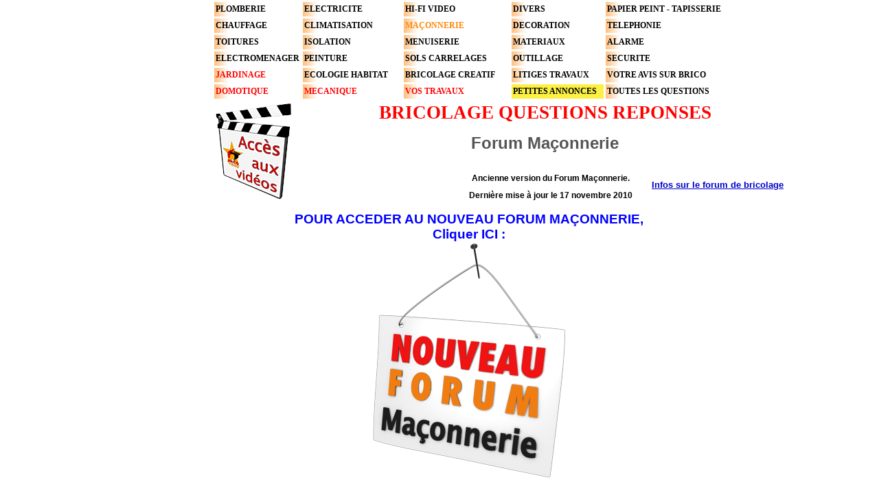

--- FILE ---
content_type: text/html
request_url: http://bricolage.bricovideo.com/videos/bricolage_videos/video/haut_debit/jardin-chantier-drainage.html
body_size: 40586
content:
<!DOCTYPE html PUBLIC "-//W3C//DTD XHTML 1.0 Strict//EN" "http://www.w3.org/TR/xhtml1/DTD/xhtml1-strict.dtd">
<LINK REL="shortcut icon" HREF="http://www.bricovideo.com/favicon.ico">
<HTML>
<HEAD>
<TITLE>Chantier Bricolage Maçonnerie - Conseil pour drainage périphérique </TITLE>
<META HTTP-EQUIV='title' CONTENT="Chantier Bricolage Maçonnerie - Conseil pour drainage périphérique ">
<META HTTP-EQUIV='Content-Type' CONTENT='text/html; charset=iso-8859-1'>
<META NAME='ROBOTS' CONTENT='INDEX,FOLLOW'>
<!--CE SITE A DE VRAIES VIDEOS SUR LE BRICOLAGE PAS COMME CERTAINS SITES QUI NE SONT QUE DES LIENS COMMERCIAUX.-->
<META name='description' content="drainage périphérique limite propriété service l'arrière accéder jardin chef chantier ">
<META name='keywords' content='conseil, drainage, périphérique, construire, maison, limite, propriété, sol, va, avoir, porte, service, arrière, accéder, jardin, chef, chantier, ne, gêner, souhaite, comment, sachant, té, ai, poser, mettre, la, dallage, possible, haut'>
<META name='revisit-after' content='5 days'>
<META http-equiv='Content-Language' content='fr-FX'>
<META name='author' content='equipe de bricoleurs de bricovideo'>
<LINK rel=stylesheet type='text/css' href='../../../../outils/bricolage-videos.css'>
<meta http-equiv='Cache-Control' CONTENT='no-cache'>
<meta http-equiv='Pragma' CONTENT='no-cache'>
<meta http-equiv='EXPIRES' CONTENT='0'>
<meta name="DC.Description" content="Forum maconnerie Page Bricolage conseils N° 93 haut débit">
<meta name="DC.Title" content="Forum maconnerie CHANTIER BRICOLAGE MAÇONNERIE - CONSEIL POUR DRAINAGE PÉRIPHÉRIQUE ">
<meta name="DC.Creator" content="BRICOVIDEO">
<meta name="DC.Publisher" content="http://www.bricovideo.com/">
<meta name="DC.Rights" content="http://www.bricovideo.com/">
<meta name="DC.Format" content="text/html">
<meta name="DC.Date" content="2007">
<meta name="DC.Language" scheme="RFC1766" content="fr">
<meta name="identifier-url" content="http://www.bricovideo.com/">
<meta name="copyright" content="© BRICOVIDEO - Tous droits réservés">
<meta name="expires" content="never">
<meta name="revisit-after" content="3 days">
<meta name="rating" content="General">
<meta name="distribution" content="Global">
<meta name="audience" content="all">
<meta name="category" content="FORUM,Forum Maçonnerie,Bricolage">
<meta name="DC.Subject" content="Forum Forum Maçonnerie">
<SCRIPT type='text/javascript' LANGUAGE='JavaScript'  src='../../../../outils/preload.js'></SCRIPT>
<SCRIPT type='text/javascript' LANGUAGE='JavaScript' src='../../../../outils/setuproll.js'></SCRIPT>
<SCRIPT type='text/javascript' LANGUAGE='JavaScript'>
nav = navigator.appName.substring(0,3);
ver = navigator.appVersion.substring(0,1)
function addFav()
{
if (nav == "Mic" && ver >= 4)
{
url_site="http://www.bricovideo.com";
titre_site = "bricovideo";
document.write('<A HREF="#" onMouseOver="change(')
document.write("'boutonb',bouton_1b)")
document.write('" onMouseOut="change(')
document.write("'boutonb',bouton_0b)")
document.write('" onClick="window.external.AddFavorite(url_site, titre_site);return(false);"><img src="http://www.bricovideo.com/2d/26.png" BORDER=0 ALT="Ajouter BRICOVIDEO.COM à vos Favoris" NAME="boutonb"></A>')
}}

</SCRIPT><STYLE TYPE="text/css">
<!--
@media all {
.pichov {top: -80px;left: 0px;position: relative;z-index: 0;
}
.toto1 {font-family: Verdana;font-size: 8pt;font-weight: 500;text-align: justify;}
.bricolage-videos {font-family: Verdana;font-size: 8pt;font-weight: 600; text-align: justify;
}

.men12 {font-family: Verdana; font-size: 9pt; font-weight: 700; white-space: nowrap;}
A.docmot:link {color: #0000CC;text-decoration: underline ;font-family: Arial; font-size: 10pt; font-weight: 700; white-space: nowrap;}
A.docmot:visited { color: #0000CC;text-decoration: underline ;font-family: Arial; font-size: 10pt; font-weight: 700;}
A.docmot:active { color: #0000CC;font-family: Arial; font-size: 10pt; font-weight: 700;}
A.docmot:hover {color: #FF9900;text-decoration: none ;font-family: Arial; font-size: 10pt; font-weight: 700;}
A.menudo:link {color: #000000;text-decoration: none ;font-family: Verdana; font-size: 9pt; font-weight: 700; white-space: nowrap;}
A.menudo:visited { color: #000000;text-decoration: none ;font-family: Verdana; font-size: 9pt; font-weight: 700;}
A.menudo:active { color: #000000;font-family: Verdana; font-size: 9pt; font-weight: 700;}

A.menudo:hover {color: #FF9900; background-color: #FFFFFF;}
.questions-reponses {font-family: Verdana; color: #111111; font-size: 9pt; font-weight: 700; text-align:left;}
A.docmot2:link {color: #0000CC;text-decoration: underline ;font-family: Arial; font-size: 10pt; font-weight: 900; white-space: nowrap;}
A.docmot2:visited { color: #0000CC;text-decoration: underline ;font-family: Arial; font-size: 10pt; font-weight: 900;}
A.docmot2:active { color: #0000CC;font-family: Arial; font-size: 10pt; font-weight: 900;}
A.docmot2:hover {color: #FF9900;text-decoration: none ;font-family: Arial; font-size: 10pt; font-weight: 900;}
.bricolage {font-family: Verdana; font-size: 9pt; font-weight: 700;}
#menu_horizontal kbd{top:0; left:12px; position:absolute;}
html>body #menu_horizontal kbd{position:fixed;}
* html{overflow:hidden;}
* body{height:100%; overflow:auto;}
P {margin-top: 0%; margin-bottom: 0%; margin-left: 0%; margin-right: 0%; padding-top: 0%; padding-bottom: 0%; padding-left: 0%; padding-right: 0%; }
table.adds td { border-bottom: 1pt solid #bdbdbd; border-top: 1pt solid #bdbdbd; border-left: 1pt solid #bdbdbd; border-right: 1pt solid #bdbdbd; padding-top: 2pt; padding-bottom: 2pt; padding-left: 2pt; padding-right: 2pt;}}
-->
</STYLE>

</HEAD>
<BODY  VLINK="#000000" LINK="#000000" ALINK="#000000" leftmargin="0" topmargin="0" marginwidth="0" marginheight="0">
<CENTER><table CELLPADDING=0 CELLSPACING=0 border="0" align="center" width="820"><tr><td align="center">
<noscript><center><span class="brico">&nbsp;&nbsp;<a href="http://www.bricovideo.com/informations_players.html"><h2>INFOS TELECHARGEMENT</a> * <a href="http://www.bricovideo.com/informations_securite.html">SECURITE AVERTISSEMENT</a> * <a href="http://www.bricovideo.com/materiel_bricolage.html">LIENS UTILES</a>&nbsp;&nbsp;<br><a href="http://www.bricovideo.com/video_haut_debit.html">VIDEOS HAUT-DEBIT</a> * <a href="http://www.bricovideo.com/bd/video_bas_debit.html">VIDEOS MODEM</a> * <a href="http://www.bricovideo.com/videos_en_projet.html">VIDEOS EN PROJET</a><br> <a href="http://www.bricovideo.com/edito.html">EDITO</a> * <a href="http://www.bricovideo.com/informations_securite.html">EQUIPE BRICO</a> * <a href="http://www.bricovideo.com/bricovideo.html">INFOS SITE</a> * <a href="http://bricolage.bricovideo.com/fiches_photos_bricolage-video.html">FICHES PHOTO BRICOLAGE</a><br><a href="http://www.bricolage.name/dictionnaire-encyclopedie-bricolage-outillage.html"></a> * <a href="http://www.bricovideo.com/Bricovideo-Videos-en-streaming-sur-le-bricolage.html">NETHIQUE - NETIQUETTE</a> * </h2></span><br><h1>BRICOVIDEO, c' est LE BRICOLAGE EN VIDEO, avec des VIDEOS GRATUITES de BRICOLAGE</h1></center></noscript>
</TD></TR></TABLE>
<!------- Tableau 1------>
<TABLE width="820" CELLPADDING=0 CELLSPACING=0 border=0 align="center">
<tr valign="top"><td align="center" width="150">
<br><img src="http://www.bricovideo.com/2d/blank.gif" border="0" width="165">
</td><td align="center" width="815">
<!------- Tableau 3------>
<table CELLPADDING=2 CELLSPACING=3 border=0 width="815" class="men12" align="center">

<tr>
<td align="left" width="185" background="../outils/fondmenu.jpg" height="17"><a href="http://bricolage.bricovideo.com/videos/bricolage_videos/video/haut_debit/question-forum-plomberie-_fuite-robinet-mitigeur.html" class="menudo" title="PLOMBERIE Forum de bricolage">PLOMBERIE</a></td>
<td align="left" width="140" background="../outils/fondmenu.jpg" height="17"><a href="http://bricolage.bricovideo.com/videos/bricolage_videos/video/haut_debit/probleme-branchement-electrique-lampes.htm" class="menudo" title="ELECTRICITE Forum de bricolage">ELECTRICITE</a></td>
<td align="left" width="150" background="../outils/fondmenu.jpg" height="17"><a href="http://bricolage.bricovideo.com/videos/bricolage_videos/video/haut_debit/reception_tnt_cherbourg.html" class="menudo" title="HI-FI - VIDEO Forum de bricolage">HI-FI VIDEO</a></td>
<td align="left" width="130" background="../outils/fondmenu.jpg" height="17"><a href="http://bricolage.bricovideo.com/videos/bricolage_videos/video/haut_debit/mur-briques-de-verre.html" class="menudo" title="DIVERS videos gratuites de bricolage">DIVERS</a></td>
<td align="left" width="210" background="../outils/fondmenu.jpg" height="17"><a href="http://bricolage.bricovideo.com/videos/bricolage_videos/video/haut_debit/conseils-pose-papier-peint-vynil.html" class="menudo" title="PAPIER PEINT TAPISSERIE videos gratuite de bricolage">PAPIER PEINT - TAPISSERIE</a></td>
</tr>
<tr>
<td align="left" background="../outils/fondmenu.jpg" height="17"><a href="http://bricolage.bricovideo.com/videos/bricolage_videos/video/haut_debit/questions_choisir_un_poele_a_bois.html" class="menudo" title="CHAUFFAGE Forum bricolage">CHAUFFAGE</a></td>
<td align="left" background="../outils/fondmenu.jpg" height="17"><a href="http://bricolage.bricovideo.com/videos/bricolage_videos/video/haut_debit/questions-reponses-panne-climatisation.html" class="menudo" title="Forum de bricolage CLIMATISATION">CLIMATISATION</a></td>
<td align="left" background="../outils/fondmenu.jpg" height="17"><a href="http://bricolage.bricovideo.com/videos/bricolage_videos/video/haut_debit/fixe-beton_cellulaire-sur-placo.htm" class="menudo" title="MAÇONNERIE vidéos de bricolage gratuit"><font color='#fc8a0c'>MAÇONNERIE</font></a></td>
<td align="left" background="../outils/fondmenu.jpg" height="17"><a href="http://bricolage.bricovideo.com/videos/bricolage_videos/video/haut_debit/travaux_sur_les_forums_questions_reponses_deco.htm" class="menudo" title="DECORATION bricolage en vidéos">DECORATION</a></td>
<td align="left" background="../outils/fondmenu.jpg" height="17"><a href="http://bricolage.bricovideo.com/videos/bricolage_videos/video/haut_debit/plus-de-sonnerie-de-telephone.htm" class="menudo" title="Téléphonie ADSL Portable Telephone IP FREEBOX LIVEBOX WIFI">TELEPHONIE</a></td>
</tr>
<tr>
<td align="left" background="../outils/fondmenu.jpg" height="17"><a href="http://bricolage.bricovideo.com/videos/bricolage_videos/video/haut_debit/conseils-traitement-mousse-toiture.htm" class="menudo" title="TOITURE bricolage en vidéo">TOITURES</a></td>
<td align="left" background="../outils/fondmenu.jpg" height="17"><a href="http://bricolage.bricovideo.com/videos/bricolage_videos/video/haut_debit/isole-conseils-isolation-thermique-maison.html" class="menudo" title="ISOLATION videos gratuites de bricolage">ISOLATION</a></td>
<td align="left" background="../outils/fondmenu.jpg" height="17"><a href="http://bricolage.bricovideo.com/videos/bricolage_videos/video/haut_debit/transformation-escalier.html" class="menudo" title="MENUISERIE vidéos de bricolage gratuit">MENUISERIE</a></td>
<td align="left" background="../outils/fondmenu.jpg" height="17"><a href="http://bricolage.bricovideo.com/videos/bricolage_videos/video/haut_debit/pose-de-placo-ba13-dtu.html" class="menudo" title="MATERIAUX videos gratuites de bricolage">MATERIAUX</a></td>
<td align="left" background="../outils/fondmenu.jpg" height="17"><a href="http://bricolage.bricovideo.com/videos/bricolage_videos/video/haut_debit/alarme_aritech-zone-centrale.html" class="menudo" title="ALARME vidéos gratuites  de bricolage">ALARME</a></td>
</tr>
<tr>
<td align="left" background="../outils/fondmenu.jpg" height="17"><a href="http://bricolage.bricovideo.com/videos/bricolage_videos/video/haut_debit/panne-lave-linge-bosch-wfli-2440.html" class="menudo" title="Electromenager Machine à laver linge vaisselle">ELECTROMENAGER</a></td>
<td align="left" background="../outils/fondmenu.jpg" height="17"><a href="http://bricolage.bricovideo.com/videos/bricolage_videos/video/haut_debit/peinture-deco-murs.htm" class="menudo" title="Forum de PEINTURE bricolage">PEINTURE</a></td>
<td align="left" background="../outils/fondmenu.jpg" height="17"><a href="http://bricolage.bricovideo.com/videos/bricolage_videos/video/haut_debit/choisir-colle-carrelage-plexiglas.html" class="menudo" title="SOLS ET CARRELAGES video de bricolage">SOLS CARRELAGES</a></td>
<td align="left" background="../outils/fondmenu.jpg" height="17"><a href="http://bricolage.bricovideo.com/videos/bricolage_videos/video/haut_debit/adapter-chariot-combinee_lurem-sciage.html" class="menudo" title="OUTILLAGE videos  de bricolage gratuit">OUTILLAGE</a></td>
<td align="left" background="../outils/fondmenu.jpg" height="17"><a href="http://bricolage.bricovideo.com/videos/bricolage_videos/video/haut_debit/probleme-copropriete-visiophone-installation_telecommande.html" class="menudo" title="Forum de bricolage SECURITE">SECURITE</a></td>
</tr>

<tr>
<td align="left" background="../outils/fondmenu.jpg" height="17" title="Forum de bricolage JARDINAGE"><font color="#ff0000">JARDINAGE</font></td>
<td align="left" background="../outils/fondmenu.jpg" height="17"><a href="http://bricolage.bricovideo.com/videos/bricolage_videos/video/haut_debit/question_habitat_ecologique.html" class="menudo" title="Forum de bricolage ECOLOGIE-HABITAT">ECOLOGIE HABITAT</a></td>
<td align="left" background="../outils/fondmenu.jpg" height="17"><a href="http://bricolage.bricovideo.com/videos/bricolage_videos/video/haut_debit/construire-un-lit-mezzanine.html" class="menudo" title="Forum de bricolage BRICOLAGE CREATIF">BRICOLAGE CREATIF</a></td>
<td align="left" background="../outils/fondmenu.jpg" height="17"><a href="http://bricolage.bricovideo.com/videos/bricolage_videos/video/haut_debit/caution-etat-des-lieux-appartement.htm" class="menudo" title="Forum de bricolage LITIGES TRAVAUX DROITS BATIMENT CONSTRUCTION">LITIGES TRAVAUX</a></td>
<td align="left" background="../outils/fondmenu.jpg" height="17"><a href="http://bricolage.bricovideo.com/videos/bricolage_videos/video/haut_debit/gratuites/conseils-pratiques-de-bricolage.htm" class="menudo" title="Forum de bricolage AVIS FORUM BRICOLEUR">VOTRE AVIS SUR BRICO</a></td>
</tr>


<tr>
<td align="left" background="../outils/fondmenu.jpg" height="17" title="Forum de bricolage DOMOTIQUE"><font color="#ff0000">DOMOTIQUE</font></td>
<td align="left" background="../outils/fondmenu.jpg" height="17" title="Forum de bricolage MECANIQUE"><font color="#ff0000">MECANIQUE</font></td>
<td align="left" background="../outils/fondmenu.jpg" height="17" title="Forum de bricolage VOS TRAVAUX"><font color="#ff0000">VOS TRAVAUX</font></td>
<td align="left" bgcolor=#fbf043 height="17" title="PETITES ANNONCES de bricolage Ouverture prochaine"><a href="http://petites-annonces-bricolage.com/" class="menudo">PETITES ANNONCES</a></td>
<td align="left" background="../outils/fondmenu.jpg" height="17"><a href="http://bricolage.bricovideo.com/videos/bricolage_videos/video/haut_debit/bricolage_videos.html" class="menudo" title="Tous les thèmes de bricolage">TOUTES LES QUESTIONS</a></td></tr>


<tr valign="middle">
<td><A href="http://www.bricovideo.com/construction-murs-maison.htm" onMouseOver="change('boutonj',bouton_1j)" onMouseOut="change('boutonj',bouton_0j)"><img src="http://www.bricovideo.com/2d/retour_videos_02.png" NAME="boutonj" alt="Accueil BRICOVIDEO" border="0"></A><br></td>
<td height="64" colspan="8" align="center"><span class="titre"><font color="#ff0000" title="QUESTIONS-REPONSES VIDEOS GRATUITES DE BRICOLAGE">BRICOLAGE QUESTIONS REPONSES</font></span><br><br><h1 title="VIDEOS QUESTIONS  DE Forum Maçonnerie" style="display: inline;">Forum Maçonnerie</h1>
<br><table><tr><td width="25%"><img src="http://bricolage.bricovideo.com/outils/blank.gif" width="233" height="15" border="0" align="right"></td><td class="titre2" width="50%"></td><td width="25%"></td></tr><tr><td width="25%"></td><td class="titre2" align="center"><span style="font-family: Arial; font-size: 9pt; font-weight: 700;">Ancienne version du Forum Maçonnerie.<br> Dernière mise à jour le 17 novembre 2010</span></td><td width="25%" align="right">&nbsp;&nbsp;&nbsp;&nbsp;&nbsp;&nbsp;&nbsp;&nbsp;<a href="http://www.bricovideo.com/informatique-bricolage.htm" class="docmot2">Infos&nbsp;sur&nbsp;le&nbsp;forum&nbsp;de&nbsp;bricolage</a></td></tr></table></td></tr></table></td></tr>
<tr valign="top"><TD width="160" rowspan="1212" height="100%"><table height = "100%"><tr valign="top"><td height = "600"><img src="http://bricolage.bricovideo.com/outils/blank.gif" width="164" height="605" border="0"></td></tr></table>

</TD><TD align="center">

<!------- Tableau 3b------>
<table>

<tr><td>
<table width="700"><tr valign="middle">
<td width="50">&nbsp;</td>
<td align="center" width="650" style="font-family: Arial; font-size: 14pt; font-weight: 700;">
<a href="http://www.forum-maconnerie.com/" class="blue12">POUR ACCEDER AU NOUVEAU FORUM  MA&Ccedil;ONNERIE,<br> 
Cliquer ICI :<br>
<img src="../outils/nouveau-forum-maconnerie.gif" align="top" width="300" border=0 alt="ACCEDER AU NOUVEAU FORUM MA&Ccedil;ONNERIE"></a>
</td>
</tr>
<tr>
<td  height="16">
</td>
</tr>
</table>

<table><tr valign="bottom"><td align="center"><center><object id="Generic1" classid="clsid:D27CDB6E-AE6D-11cf-96B8-444553540000" codebase="http://download.macromedia.com/pub/shockwave/cabs/flash/swflash.cab#version=5,0,0,0" height="48" width="384">
<param name="movie" value="questions-bricolage.swf"><param name="quality" value="high"><param name="scale" value="ExactFit"><param name="play" value="true"><param name="loop" value="true"><param name="wmode" value="transparent"><embed src="questions-bricolage.swf" autoplay="true" pluginspage="http://www.macromedia.com/go/getflashplayer" type="application/x-shockwave-flash" scale="exactfit" quality="high" play="true" loop="true" height="48" width="384" wmode="transparent"><noembed><br><a href="http://www.bricovideo.com/question_bricolage.html">QUESTIONS DE BRICOLAGE</a> : Si vous désirez poser une question de bricolage,<br> cliquez ici ou sur l'icône "Questions" en bas de page</noembed></object></center></td><td align="right" rowspan="2"><img src="http://bricolage.bricovideo.com/outils/blank.gif" width="3" height="15" border="0" align="right"></td><td align="center"><center>

<form action="http://bricovideo.bricoo.com/index.php?bricolage=MA&Ccedil;ONNERIE" method="post"><input type="hidden" name="debit" value="haut"><input type="hidden" name="theme" value="maconnerie">
<font class="votr"><br>Recherche dans MA&Ccedil;ONNERIE<br><input type="text" name="requete" id="reqinput" value="" size="48">
<SCRIPT type='text/javascript' LANGUAGE='JavaScript'>
document.getElementById('reqinput').focus();
</SCRIPT>
<input type="submit" value="OK">
</center></td></tr><tr valign="top"><td align="center"></td><td align="right"><a href="http://bricovideo.bricoo.com/recherche_bricolage.htm" class="docmot">Informations sur le moteur</a></form></td></tr><tr><td height="17"></td></tr>
</table></td></tr>


<TR><TD height="3"></TD></TR><tr><td height="5"></td></tr><tr><td class="intro4" bgcolor="#fee3a7" style="font-size: 11pt;">Vous &ecirc;tes actuellement &agrave; la page <font color="#ff0000">93</font> sur 94 du forum Maçonnerie<br>Acc&eacute;der &agrave; la page: <a href="video_bricolage.html" class="pagenc2"><u class="pagenc2">1</u></a> &nbsp; <a href="mur-parpaing.html" class="pagenc2"><u class="pagenc2">2</u></a> &nbsp; <a href="mur_briques.html" class="pagenc2"><u class="pagenc2">3</u></a> &nbsp; <a href="pose_de_cloison.htm" class="pagenc2"><u class="pagenc2">4</u></a> &nbsp; <a href="travaux_de_maconnerie.htm" class="pagenc2"><u class="pagenc2">5</u></a> &nbsp; <a href="amenagement_interieur.htm" class="pagenc2"><u class="pagenc2">6</u></a> &nbsp; <a href="devis_travaux_reparation.htm" class="pagenc2"><u class="pagenc2">7</u></a> &nbsp; <a href="travaux-renovation.htm" class="pagenc2"><u class="pagenc2">8</u></a> &nbsp; <a href="amenagement_des_combles.htm" class="pagenc2"><u class="pagenc2">9</u></a> &nbsp; <a href="construction_maison.htm" class="pagenc2"><u class="pagenc2">10</u></a> &nbsp; <a href="construire_mur.htm" class="pagenc2"><u class="pagenc2">11</u></a> &nbsp; <a href="isolation_des_murs.htm" class="pagenc2"><u class="pagenc2">12</u></a> &nbsp; <a href="mur-plafond-enduit.htm" class="pagenc2"><u class="pagenc2">13</u></a> &nbsp; <a href="travaux-de-renovation.htm" class="pagenc2"><u class="pagenc2">14</u></a> &nbsp; <a href="renovations-maison.htm" class="pagenc2"><u class="pagenc2">15</u></a> &nbsp; <a href="murs-plafonds-enduits.htm" class="pagenc2"><u class="pagenc2">16</u></a> &nbsp; <a href="appliquer-enduit.htm" class="pagenc2"><u class="pagenc2">17</u></a> &nbsp; <a href="construire-cloisons_separation.htm" class="pagenc2"><u class="pagenc2">18</u></a> &nbsp; <a href="devis_travaux.htm" class="pagenc2"><u class="pagenc2">19</u></a> &nbsp; <a href="moisissure-murs.htm" class="pagenc2"><u class="pagenc2">20</u></a> &nbsp; <a href="extension-maison.htm" class="pagenc2"><u class="pagenc2">21</u></a> &nbsp; <a href="fissure-murs_maisons.htm" class="pagenc2"><u class="pagenc2">22</u></a> &nbsp; <a href="ba13-cloison.htm" class="pagenc2"><u class="pagenc2">23</u></a> &nbsp; <a href="renforcer-mur-travaux-maison.htm" class="pagenc2"><u class="pagenc2">24</u></a> &nbsp; <a href="petites-briques-apparentes.htm" class="pagenc2"><u class="pagenc2">25</u></a> &nbsp; <a href="votre-maison_bricolage.htm" class="pagenc2"><u class="pagenc2">26</u></a> &nbsp; <a href="humidite-murs-maison.htm" class="pagenc2"><u class="pagenc2">27</u></a> &nbsp; <a href="abattre-mur-porteur-travaux.htm" class="pagenc2"><u class="pagenc2">28</u></a> &nbsp; <a href="conseils_poser-placo.htm" class="pagenc2"><u class="pagenc2">29</u></a> &nbsp; <a href="cloison-travaux-de-bricolage-pose-cloison.htm" class="pagenc2"><u class="pagenc2">30</u></a> &nbsp; <a href="lissage-enduit_forum-travaux-maconnerie.htm" class="pagenc2"><u class="pagenc2">31</u></a> &nbsp; <a href="conseils-amenagement-travaux-maison.htm" class="pagenc2"><u class="pagenc2">32</u></a> &nbsp; <a href="forum-bricolage-maconnerie-conseils_renovation_maison.htm" class="pagenc2"><u class="pagenc2">33</u></a> &nbsp; <a href="ouverture-mur-porteur.htm" class="pagenc2"><u class="pagenc2">34</u></a> &nbsp; <a href="humidite-maison-forum-des-bricoleurs.htm" class="pagenc2"><u class="pagenc2">35</u></a> &nbsp; <a href="normes-maconnerie-batiment.htm" class="pagenc2"><u class="pagenc2">36</u></a> &nbsp; <a href="forum-construction-maison-individuelle.htm" class="pagenc2"><u class="pagenc2">37</u></a> &nbsp; <a href="coller-plaques-polystyrene-colle.htm" class="pagenc2"><u class="pagenc2">38</u></a> &nbsp; <a href="dosage-chape_ciment_sable.htm" class="pagenc2"><u class="pagenc2">39</u></a> &nbsp; <a href="infiltrations_murs-de-douche-peinture.htm" class="pagenc2"><u class="pagenc2">40</u></a> &nbsp; <a href="realiser-linteau-travaux-maison.htm" class="pagenc2"><u class="pagenc2">41</u></a> &nbsp; <a href="conseils-travaux-extension-maison.htm" class="pagenc2"><u class="pagenc2">42</u></a> &nbsp; <a href="forum-maconnerie_ouverture_mur_porteur.htm" class="pagenc2"><u class="pagenc2">43</u></a> &nbsp; <a href="forum_maconnerie-pb-cloison.htm" class="pagenc2"><u class="pagenc2">44</u></a> &nbsp; <a href="conseils-construction-coffrage-maison-devis-travaux.htm" class="pagenc2"><u class="pagenc2">45</u></a> &nbsp; <a href="travaux-bricolage-maison_realiser-dalle-de-beton.htm" class="pagenc2"><u class="pagenc2">46</u></a> &nbsp; <a href="restauration-maison-couler-dalle.htm" class="pagenc2"><u class="pagenc2">47</u></a> &nbsp; <a href="astuce_poser_revetements-de-sol.htm" class="pagenc2"><u class="pagenc2">48</u></a> &nbsp; <a href="ferraillage-mur-de-cloture.htm" class="pagenc2"><u class="pagenc2">49</u></a> &nbsp; <a href="travaux-traitement_de_l_humidite-murs.htm" class="pagenc2"><u class="pagenc2">50</u></a> &nbsp; <a href="humidite_murs-poreux-fixateurs-de-fonds.html" class="pagenc2"><u class="pagenc2">51</u></a> &nbsp; <a href="dalle-murs-chape-terrasse-travaux-conseils-renovation.htm" class="pagenc2"><u class="pagenc2">52</u></a> &nbsp; <a href="devis-artisans-architecte-attestation-travaux.htm" class="pagenc2"><u class="pagenc2">53</u></a> &nbsp; <a href="construction-mur-en-beton-materiaux-ciment.htm" class="pagenc2"><u class="pagenc2">54</u></a> &nbsp; <a href="astuces-peintures-supports-plaques-de-ba13.htm" class="pagenc2"><u class="pagenc2">55</u></a> &nbsp; <a href="ouverture_mur_forum_travaux-renovation-maison.htm" class="pagenc2"><u class="pagenc2">56</u></a> &nbsp; <a href="partager_vos_conseils_travaux_renovation.htm" class="pagenc2"><u class="pagenc2">57</u></a> &nbsp; <a href="poser_des_fenetre_pvc.htm" class="pagenc2"><u class="pagenc2">58</u></a> &nbsp; <a href="conseils_astuces_bricolage_en_videos.html" class="pagenc2"><u class="pagenc2">59</u></a> &nbsp; <a href="astuces_bricolage_conseils_renovation_murs_exterieur_humidite.htm" class="pagenc2"><u class="pagenc2">60</u></a> &nbsp; <a href="porte-garage-pliante-pvc.htm" class="pagenc2"><u class="pagenc2">61</u></a> &nbsp; <a href="choisir_materiaux_de_construction_maison.htm" class="pagenc2"><u class="pagenc2">62</u></a> &nbsp; <a href="murs-fausse_pierre_questions_forum_maconnerie_decoration.html" class="pagenc2"><u class="pagenc2">63</u></a> &nbsp; <a href="construction_maison_infiltration.html" class="pagenc2"><u class="pagenc2">64</u></a> &nbsp; <a href="realiser__terrasse-en-agglo-beton.html" class="pagenc2"><u class="pagenc2">65</u></a> &nbsp; <a href="travaux_construction_litige_avec_artisan_carreleur.html" class="pagenc2"><u class="pagenc2">66</u></a> &nbsp; <a href="questions_reponses_isolation_appartement_humide.html" class="pagenc2"><u class="pagenc2">67</u></a> &nbsp; <a href="herbe_entre_les_pierres_envahit_les_dalles_comment_faire_les_joints.html" class="pagenc2"><u class="pagenc2">68</u></a> &nbsp; <a href="pb-entreprise_applique_enduit_murs_facade_maison_neuve.html" class="pagenc2"><u class="pagenc2">69</u></a> &nbsp; <a href="nettoyer__facade_maison.htm" class="pagenc2"><u class="pagenc2">70</u></a> &nbsp; <a href="travaux_construction_maison_conseils_maconnerie.html" class="pagenc2"><u class="pagenc2">71</u></a> &nbsp; <a href="consolider__fissure_mur_en_rajoutant_contrefort.html" class="pagenc2"><u class="pagenc2">72</u></a> &nbsp; <a href="conseils-_revetement_construire-terrasse.htm" class="pagenc2"><u class="pagenc2">73</u></a> &nbsp; <a href="toit_beton_isolation_exterieur_construction_terrasse.htm" class="pagenc2"><u class="pagenc2">74</u></a> &nbsp; <a href="conseils_maconnerie_boucher_trou_aeration_mur_en_brique.htm" class="pagenc2"><u class="pagenc2">75</u></a> &nbsp; <a href="appliquer_enduit_ciment_pour_mur_en_parpaing.htm" class="pagenc2"><u class="pagenc2">76</u></a> &nbsp; <a href="conseils_des_bricoleurs_realiser_chape_beton_sol_terre_battue.htm" class="pagenc2"><u class="pagenc2">77</u></a> &nbsp; <a href="installation_pose_portail_fondations.htm" class="pagenc2"><u class="pagenc2">78</u></a> &nbsp; <a href="cout_main_d_oeuvre_construction_maison.html" class="pagenc2"><u class="pagenc2">79</u></a> &nbsp; <a href="choix-crepi-maison.htm" class="pagenc2"><u class="pagenc2">80</u></a> &nbsp; <a href="construire-escalier-exterieur-beton.html" class="pagenc2"><u class="pagenc2">81</u></a> &nbsp; <a href="maconnerie-bricolage-receveur-de-douche.html" class="pagenc2"><u class="pagenc2">82</u></a> &nbsp; <a href="travaux-maconnerie-enduit-beton-cellulaire.html" class="pagenc2"><u class="pagenc2">83</u></a> &nbsp; <a href="question-travaux-ravalement_mason.html" class="pagenc2"><u class="pagenc2">84</u></a> &nbsp; <a href="conseils-des_bricoleurs-pour-acheter-une-maison.html" class="pagenc2"><u class="pagenc2">85</u></a> &nbsp; <a href="colmater-microfissures-piscine.htm" class="pagenc2"><u class="pagenc2">86</u></a> &nbsp; <a href="conseils_des_bricoleurs-revetement-s-effrite-maconnerie.html" class="pagenc2"><u class="pagenc2">87</u></a> &nbsp; <a href="batir-un-garage-en-parpaing-conseils-travaux-de-maconnerie.html" class="pagenc2"><u class="pagenc2">88</u></a> &nbsp; <a href="avis-travaux-construction-maison-maconnerie.htm" class="pagenc2"><u class="pagenc2">89</u></a> &nbsp; <a href="travaux-maconnerie-bricolage-pour-debutant.htm" class="pagenc2"><u class="pagenc2">90</u></a> &nbsp; <a href="conseil-maconnerie-traverse-poutre.html" class="pagenc2"><u class="pagenc2">91</u></a> &nbsp; <a href="fissure-sous-sol-fenetre.htm" class="pagenc2"><u class="pagenc2">92</u></a> &nbsp; <span class="pagenc1">93 &nbsp; </span><a href="fixe-beton_cellulaire-sur-placo.htm" class="pagenc2"><u class="pagenc2">94</u></a> &nbsp; <br></td></tr>

<tr valign="middle"><td align="center" height="30" class="carmen2"><A href="travaux-de-maconnerie.htm" class="blue12">Voir la liste compl&egrave;te des r&eacute;sum&eacute;s du th&egrave;me MA&Ccedil;ONNERIE</a></td></tr>

<!------- Questions ------>

<!------- debut------>


<TR><TD align="center"><a name="maconnerie-93-4650-haut"></a><table border="0" class="adds" CELLPADDING=1 CELLSPACING=0 width="700" bgcolor="#f8f8f8"><tr><td align="left" class="intro">#4650</td><td bgcolor="#ffc184" class="questions-reponses" width="90%"><font color="red">Forum Questions Réponses : </font>Isolation des fondations contre l'eau</td></tr>

<tr><td class="bricolage-videos" colspan="2">Bonjour, je voudrais savoir si le goudron pour isoler les fondations est obligatoire pour les constructeurs, quand ils construisent une maison. D'avance merci. (13/11/10)</td></tr>



<tr><td bgcolor="#ff7b3c" class="intro" colspan="2"><font color="#ffffff">R&eacute;ponse d'un bricoleur (1)</font></td></tr>

<tr><td class="bricolage-videos" colspan="2"><p>Non, ce n'est pas obligatoire, tout d&eacute;pend des pi&egrave;ces qui sont contre le mur enterr&eacute;. Et surtout de ce qui vous a &eacute;t&eacute; vendu... (15/11/10)</p></td></tr>
</table>

<table CELLPADDING=0 CELLSPACING=0 align="center" width="700">

<tr><td width="80%"></td><td class="intro" align="right" height="19" bgcolor="#faff8c"><font color="#ffffff"><a HREF="http://www.forum-maconnerie.com/isolation-fondations-contre-eau.html?question-maconnerie=eau CONTRE" title="Donner une autre r&eacute;ponse"><u>Proposer une autre r&eacute;ponse</u></a></font></td></tr>

</table>

</TD></TR>

<tr><td class="titre2">- - - -</td></tr>



<TR><TD align="center"><a name="maconnerie-93-4649-haut"></a><table border="0" class="adds" CELLPADDING=1 CELLSPACING=0 width="700" bgcolor="#f8f8f8"><tr><td align="left" class="intro">#4649</td><td bgcolor="#ffc184" class="questions-reponses" width="90%"><font color="red">Forum Questions Réponses : </font>Peut-on m&eacute;langer du pl&acirc;tre de la chaux et du sable</td></tr>

<tr><td class="bricolage-videos" colspan="2">Bonsoir. Est-il possible de m&eacute;langer du pl&acirc;tre de la chaux et du sable pour monter de la brique entre colombages sur un vieux b&acirc;timent ? Merci. (12/11/10)</td></tr>



<tr><td bgcolor="#ff7b3c" class="intro" colspan="2"><font color="#ffffff">R&eacute;ponse d'un bricoleur (1)</font></td></tr>

<tr><td class="bricolage-videos" colspan="2"><p>Bonjour,<br />Vous &ecirc;tes en int&eacute;rieur ou en ext&eacute;rieur ?<br />Quel int&eacute;r&ecirc;t y verriez-vous ? JF (13/11/10)</p></td></tr>
</table>

<table CELLPADDING=0 CELLSPACING=0 align="center" width="700">

<tr><td width="80%"></td><td class="intro" align="right" height="19" bgcolor="#faff8c"><font color="#ffffff"><a HREF="http://www.forum-maconnerie.com/melanger-platre-la-chaux-du-sable.htm?question-maconnerie=du SABLE" title="Donner une autre r&eacute;ponse"><u>Proposer une autre r&eacute;ponse</u></a></font></td></tr>

</table>

</TD></TR>

<tr><td class="titre2">- - - -</td></tr>



<TR><TD align="center"><a name="maconnerie-93-4648-haut"></a><table border="0" class="adds" CELLPADDING=1 CELLSPACING=0 width="700" bgcolor="#f8f8f8"><tr><td align="left" class="intro">#4648</td><td bgcolor="#ffc184" class="questions-reponses" width="90%"><font color="red">Forum Questions Réponses : </font>Prix dalle en b&eacute;ton</td></tr>

<tr><td class="bricolage-videos" colspan="2">Bonjour, je voudrais conna&icirc;tre le prix d'une dalle b&eacute;ton pour une maison bois de 80 m&egrave;tres carr&eacute; en rez de chauss&eacute;e. Merci d'avance. (12/11/10)</td></tr>

<tr><td bgcolor="#ff7b3c" class="intro" colspan="2"><font color="#ffffff">Notre r&eacute;ponse</font></td></tr>
<tr><td class="bricolage-videos" colspan="2"><p>Bonjour,<br />
Des questions similaires proposant d&eacute;j&agrave; des r&eacute;ponses ont &eacute;t&eacute; publi&eacute;es sur le forum.<br />
Nous vous conseillons d'utiliser le moteur de recherche du forum concern&eacute;.<br />
Cordialement, Manu, mod&eacute;rateur du forum ma&ccedil;onnerie.</p></td></tr>

</table>

<table CELLPADDING=0 CELLSPACING=0 align="center" width="700">

<tr><td width="80%"></td><td class="intro" align="right" height="19" bgcolor="#faff8c"><font color="#ffffff"><a HREF="http://www.forum-maconnerie.com/taris-macons-dalle-en-beton.htm?question-maconnerie=béton EN" title="Donner une autre r&eacute;ponse"><u>Proposer une autre r&eacute;ponse</u></a></font></td></tr>

</table>

</TD></TR>

<tr><td class="titre2">- - - -</td></tr>



<TR><TD align="center"><a name="maconnerie-93-4647-haut"></a><table border="0" class="adds" CELLPADDING=1 CELLSPACING=0 width="700" bgcolor="#f8f8f8"><tr><td align="left" class="intro">#4647</td><td bgcolor="#ffc184" class="questions-reponses" width="90%"><font color="red">Forum Questions Réponses : </font>Fuite de fum&eacute;e dans conduit des boisseaux</td></tr>

<tr><td class="bricolage-videos" colspan="2">Bonjour, je voudrais savoir quel enduit faut-il mettre sur un conduit en boisseaux en pouzzolane, car mon souci est qu'il y a de la fum&eacute;e qui s'en &eacute;chappe, suite &agrave; des travaux &agrave; c&ocirc;t&eacute;, merci de vos r&eacute;ponses. (12/11/10)</td></tr>



<tr><td bgcolor="#ff7b3c" class="intro" colspan="2"><font color="#ffffff">R&eacute;ponse d'un bricoleur (1)</font></td></tr>

<tr><td class="bricolage-videos" colspan="2"><p>Bonjour,<br />Il me semble que le plus s&eacute;rieux serait de faire effectuer un tubage (tube inox) dans ce conduit.<br />L'enduit n'est plus consid&eacute;r&eacute; aujourd'hui, avec les nouvelles normes, une comme une garantie suffisante d'&eacute;tanch&eacute;it&eacute; et de s&eacute;curit&eacute;. Vous trouverez un certain nombre d'informations &agrave; ce sujet dans le forum chauffage. Ne mettez pas votre vie et celle de vos proches en danger. JF (13/11/10)</p></td></tr>


<tr><td bgcolor="#ff7b3c" class="intro" colspan="2"><font color="#ffffff">R&eacute;ponse d'un bricoleur (2)</font></td></tr>

<tr><td class="bricolage-videos" colspan="2"><p>Bonjour JF, totalement d'accord. Le monoxyde de carbone ne sent rien et une fuite peut tuer en quelques heures. Amicalement. Marie (14/11/10)</p></td></tr>
</table>

<table CELLPADDING=0 CELLSPACING=0 align="center" width="700">

<tr><td width="80%"></td><td class="intro" align="right" height="19" bgcolor="#faff8c"><font color="#ffffff"><a HREF="http://www.forum-maconnerie.com/maconnerie-conduit-boisseaux.htm?question-maconnerie=fuite BOISSEAUX" title="Donner une autre r&eacute;ponse"><u>Proposer une autre r&eacute;ponse</u></a></font></td></tr>

</table>

</TD></TR>

<tr><td class="titre2">- - - -</td></tr>



<TR><TD align="center"><a name="maconnerie-93-4646-haut"></a><table border="0" class="adds" CELLPADDING=1 CELLSPACING=0 width="700" bgcolor="#f8f8f8"><tr><td align="left" class="intro">#4646</td><td bgcolor="#ffc184" class="questions-reponses" width="90%"><font color="red">Forum Questions Réponses : </font>Quelles chevilles pour fixer des pierres de parement</td></tr>

<tr><td class="bricolage-videos" colspan="2">Bonjour. Je voudrais savoir quelles chevilles utiliser pour fixer des pierres de parement. Merci pour votre r&eacute;ponse. (12/11/10)</td></tr>



<tr><td bgcolor="#ff7b3c" class="intro" colspan="2"><font color="#ffffff">R&eacute;ponse d'un bricoleur (1)</font></td></tr>

<tr><td class="bricolage-videos" colspan="2"><p>Bonjour, Si vous pensez sinc&egrave;rement recevoir des r&eacute;ponses &agrave; ce genre de question(s), vous croyez au P&egrave;re No&euml;l ! Bricovid&eacute;o n'est pas un chien qu'on siffle. Soit vous posez des questions d&eacute;taill&eacute;es et s&eacute;rieuses auxquelles vous avez commenc&eacute; par r&eacute;fl&eacute;chir par vous-m&ecirc;me (au moins un tout petit peu) et vous avez une chance d'avoir de l'aide, soit vous venez en touriste poser des "colles" lacunaires et vous n'aurez pas de r&eacute;ponse. C'est vous qui voyez. Marie (12/11/10)</p></td></tr>
</table>

<table CELLPADDING=0 CELLSPACING=0 align="center" width="700">

<tr><td width="80%"></td><td class="intro" align="right" height="19" bgcolor="#faff8c"><font color="#ffffff"><a HREF="http://www.forum-maconnerie.com/chevilles-pour-fixer-pierres-parement.html?question-maconnerie=fixer PAREMENT" title="Donner une autre r&eacute;ponse"><u>Proposer une autre r&eacute;ponse</u></a></font></td></tr>

</table>

</TD></TR>

<tr><td class="titre2">- - - -</td></tr>



<TR><TD align="center"><a name="maconnerie-93-4645-haut"></a><table border="0" class="adds" CELLPADDING=1 CELLSPACING=0 width="700" bgcolor="#f8f8f8"><tr><td align="left" class="intro">#4645</td><td bgcolor="#ffc184" class="questions-reponses" width="90%"><font color="red">Forum Questions Réponses : </font>Agrandissement ouverture dans mur briques creuses</td></tr>

<tr><td class="bricolage-videos" colspan="2">Je souhaite agrandir une porte de 73 en ouverture de 90 sans portes dans un mur de briques creuses. Dois-je pr&eacute;voir un encadrement de soutien pour le haut ? Merci. (12/11/10)</td></tr>



<tr><td bgcolor="#ff7b3c" class="intro" colspan="2"><font color="#ffffff">R&eacute;ponse d'un bricoleur (1)</font></td></tr>

<tr><td class="bricolage-videos" colspan="2"><p>Bonjour,<br />Quelle &eacute;paisseur, vos briques ? Selon le cas, si c'est une cloison mince, je d&eacute;couperais &agrave; la disqueuse, de part et d'autre du cadre actuel (prot&eacute;gez vous, ainsi que votre environnement, de la poussi&egrave;re, et prudence pour les &eacute;ventuels c&acirc;bles &eacute;lectriques !).<br />Apr&egrave;s d&eacute;coupe, je "chasserais" le cadre de porte actuel en poussant, &agrave; la place de son montant horizontal sup&eacute;rieur, dans le logement pr&eacute;d&eacute;coup&eacute;, un bon chevron de bois.<br />Je vous conseille de mettre cette pi&egrave;ce de soutien sinon les briques finiront par travailler.<br />Pour l'esth&eacute;tique, il serait peut-&ecirc;tre mieux de mettre &eacute;galement 2 montants verticaux, et dans ce cas, cela reviendrait donc &agrave; encastrer une sorte de cadre, sans porte. JF (13/11/10)</p></td></tr>
</table>

<table CELLPADDING=0 CELLSPACING=0 align="center" width="700">

<tr><td width="80%"></td><td class="intro" align="right" height="19" bgcolor="#faff8c"><font color="#ffffff"><a HREF="http://www.forum-maconnerie.com/agrandissement-ouverture-mur-briques-creuses.html?question-maconnerie=mur AGRANDISSEMENT" title="Donner une autre r&eacute;ponse"><u>Proposer une autre r&eacute;ponse</u></a></font></td></tr>

</table>

</TD></TR>

<tr><td class="titre2">- - - -</td></tr>



<TR><TD align="center"><a name="maconnerie-93-4644-haut"></a><table border="0" class="adds" CELLPADDING=1 CELLSPACING=0 width="700" bgcolor="#f8f8f8"><tr><td align="left" class="intro">#4644</td><td bgcolor="#ffc184" class="questions-reponses" width="90%"><font color="red">Forum Questions Réponses : </font>Comment poser la fa&iuml;ence avec colle</td></tr>

<tr><td class="bricolage-videos" colspan="2">Bonjour. Pouvez-vous m'expliquer comment poser de la fa&iuml;ence et la dalle de sol avec de la colle comme liant hydraulique ? Merci. (12/11/10)</td></tr>



<tr><td bgcolor="#ff7b3c" class="intro" colspan="2"><font color="#ffffff">R&eacute;ponse d'un bricoleur (1)</font></td></tr>

<tr><td class="bricolage-videos" colspan="2"><p>Bonjour,<br />Pouvez-vous reformuler votre question ? JF (15/11/10)</p></td></tr>
</table>

<table CELLPADDING=0 CELLSPACING=0 align="center" width="700">

<tr><td width="80%"></td><td class="intro" align="right" height="19" bgcolor="#faff8c"><font color="#ffffff"><a HREF="http://www.forum-maconnerie.com/conseils-pose-faience-avec-colle.html?question-maconnerie=poser COLLE" title="Donner une autre r&eacute;ponse"><u>Proposer une autre r&eacute;ponse</u></a></font></td></tr>

</table>

</TD></TR>

<tr><td class="titre2">- - - -</td></tr>



<TR><TD align="center"><a name="maconnerie-93-4643-haut"></a><table border="0" class="adds" CELLPADDING=1 CELLSPACING=0 width="700" bgcolor="#f8f8f8"><tr><td align="left" class="intro">#4643</td><td bgcolor="#ffc184" class="questions-reponses" width="90%"><font color="red">Forum Questions Réponses : </font>Temps de s&eacute;chage apr&egrave;s pose portes pl&acirc;tre Plafere 737</td></tr>

<tr><td class="bricolage-videos" colspan="2">Bonjour. Combien de temps faut-il pour s&eacute;chage de Plafere 737 apr&egrave;s avoir pos&eacute; les portes d'encadrement pour les portes ? Merci du renseignement. (12/11/10)</td></tr>



<tr><td bgcolor="#ff7b3c" class="intro" colspan="2"><font color="#ffffff">R&eacute;ponse d'un bricoleur (1)</font></td></tr>

<tr><td class="bricolage-videos" colspan="2"><p>Bonjour,<br />Pour le Plafer 737, vous trouverez &ccedil;a chez Monsieur Lafarge, et m&ecirc;me plus si affinit&eacute;s :<br /><a href="http://www.forum-maconnerie.com/photos-construction-maconnerie/fiche-platre.pdf" target="_blank" class="blue12">Fiches-Pl&acirc;tres.PDF</a><br />Cordialement. JF (13/11/10)</p></td></tr>
</table>

<table CELLPADDING=0 CELLSPACING=0 align="center" width="700">

<tr><td width="80%"></td><td class="intro" align="right" height="19" bgcolor="#faff8c"><font color="#ffffff"><a HREF="http://www.forum-maconnerie.com/sechage-pose-portes-platre.html?question-maconnerie=plâtre PORTES" title="Donner une autre r&eacute;ponse"><u>Proposer une autre r&eacute;ponse</u></a></font></td></tr>

</table>

</TD></TR>

<tr><td class="titre2">- - - -</td></tr>



<TR><TD align="center"><a name="maconnerie-93-4642-haut"></a><table border="0" class="adds" CELLPADDING=1 CELLSPACING=0 width="700" bgcolor="#f8f8f8"><tr><td align="left" class="intro">#4642</td><td bgcolor="#ffc184" class="questions-reponses" width="90%"><font color="red">Forum Questions Réponses : </font>Prix chape dress&eacute;e et taloch&eacute;e</td></tr>

<tr><td class="bricolage-videos" colspan="2">Bonjour. J'aimerai savoir quel est le prix au m&sup2; d'une chape dress&eacute;e &agrave; la r&egrave;gle et taloch&eacute;e. Merci d'avance. (12/11/10)</td></tr>

</table>

<table CELLPADDING=0 CELLSPACING=0 align="center" width="700">

<tr><td width="80%"></td><td class="intro" align="right" height="19" bgcolor="#faff8c"><font color="#ffffff"><a HREF="http://www.forum-maconnerie.com/prix-chape-dressee-talochee.htm?question-maconnerie=talochée PRIX" title="Donner une  r&eacute;ponse"><u>Proposer une  r&eacute;ponse</u></a></font></td></tr>

</table>

</TD></TR>

<tr><td class="titre2">- - - -</td></tr>



<TR><TD align="center"><a name="maconnerie-93-4641-haut"></a><table border="0" class="adds" CELLPADDING=1 CELLSPACING=0 width="700" bgcolor="#f8f8f8"><tr><td align="left" class="intro">#4641</td><td bgcolor="#ffc184" class="questions-reponses" width="90%"><font color="red">Forum Questions Réponses : </font>Cr&eacute;pi pour une murette dosage sable et ciment</td></tr>

<tr><td class="bricolage-videos" colspan="2">Bonjour, quel dosage de ciment et sable faut-il pour cr&eacute;pir une murette ? Merci pour les conseils.(12/11/10)</td></tr>



<tr><td bgcolor="#ff7b3c" class="intro" colspan="2"><font color="#ffffff">R&eacute;ponse d'un bricoleur (1)</font></td></tr>

<tr><td class="bricolage-videos" colspan="2"><p>Bonjour,<br />Ahhhhhhhhh ! le merveilleux tableau des dosages de Bricovid&eacute;o ! ; -)<br /><a href="http://www.bricovideo.com/conseils_travaux-renovation-dosage-beton-mortier-ciment.htm" class="blue12">Tableau dosage b&eacute;ton mortier ciment</a><br />Vous y trouverez tout sur l'enduit 3 couches.<br />JF (13/11/10)</p></td></tr>
</table>

<table CELLPADDING=0 CELLSPACING=0 align="center" width="700">

<tr><td width="80%"></td><td class="intro" align="right" height="19" bgcolor="#faff8c"><font color="#ffffff"><a HREF="http://www.forum-maconnerie.com/crepi-murette-dosage-sable-ciment.html?question-maconnerie=sable CIMENT" title="Donner une autre r&eacute;ponse"><u>Proposer une autre r&eacute;ponse</u></a></font></td></tr>

</table>

</TD></TR>

<tr><td class="titre2">- - - -</td></tr>



<TR><TD align="center"><a name="maconnerie-93-4640-haut"></a><table border="0" class="adds" CELLPADDING=1 CELLSPACING=0 width="700" bgcolor="#f8f8f8"><tr><td align="left" class="intro">#4640</td><td bgcolor="#ffc184" class="questions-reponses" width="90%"><font color="red">Forum Questions Réponses : </font>Isolation et respiration du mur avec du Nomatherm</td></tr>

<tr><td class="bricolage-videos" colspan="2">Bonjour,<br />Je souhaite isoler un mur avec du Nomatherm. On m'a par ailleurs dit qu'il ne fallait &eacute;viter les mat&eacute;riaux qui emp&ecirc;chent le mur de respirer. Qu'en est-il du Nomatherm &agrave; base de polystyr&egrave;ne ?<br />Merci pour votre r&eacute;ponse. (11/11/10)</td></tr>

<tr><td bgcolor="#ff7b3c" class="intro" colspan="2"><font color="#ffffff">Notre r&eacute;ponse</font></td></tr>
<tr><td class="bricolage-videos" colspan="2"><p>Bonjour,<br />
Le forum isolation &eacute;tant actuellement en travaux, la rubrique se rapprochant le plus &agrave; votre question serait plut&ocirc;t la ma&ccedil;onnerie. Nous dupliquons votre question dans le forum ma&ccedil;onnerie.<br />
Cordialement, Brigitte, mod&eacute;ratrice du forum &eacute;cologie.</p></td></tr>



<tr><td bgcolor="#ff7b3c" class="intro" colspan="2"><font color="#ffffff">R&eacute;ponse d'un bricoleur (1)</font></td></tr>

<tr><td class="bricolage-videos" colspan="2"><p>Bonjour, j'en tiens trois rouleaux &agrave; votre enti&egrave;re disposition : -))) Vous avez raison, c'est un super mat&eacute;riau sauf :<br />- les &eacute;manations chimiques &agrave; long terme, souvent mortelles en cas d'incendie, dues au mat&eacute;riau et &agrave; la colle assortie<br />- l'&eacute;tanch&eacute;it&eacute;, tr&egrave;s rarement souhaitable<br />- l'isolation thermique totalement illusoire, g&eacute;n&eacute;ralement annul&eacute;e par les probl&egrave;mes d'humidit&eacute; que &ccedil;a engendre.<br />Pour r&eacute;sumer, j'en avais achet&eacute; au d&eacute;but de mon chantier (pour finition d'un mur int&eacute;rieur ab&icirc;m&eacute;), je ne l'ai pas utilis&eacute; (heureusement) et j'en ai d&eacute;coll&eacute; des quantit&eacute;s invraisemblables sous des boiseries pourries. Je ne vous raconte m&ecirc;me pas l'&eacute;tat de la ma&ccedil;onnerie l&agrave;-dessous !<br />Vous pouvez donner des d&eacute;tails sur votre mur et votre projet (type de construction, isolation existante, &eacute;paisseur disponible) pour qu'on vous aide &agrave; trouver des mat&eacute;riaux qui conviennent.<br />A bient&ocirc;t. Marie<br />P. S. Merci &agrave; Super-Brigitte d'avoir transf&eacute;r&eacute; le message ! (12/11/10)</p></td></tr>


<tr><td bgcolor="#ff7b3c" class="intro" colspan="2"><font color="#ffffff">R&eacute;ponse d'un bricoleur (2)</font></td></tr>

<tr><td class="bricolage-videos" colspan="2"><p>Bonjour,<br />Si vous faites un d&eacute;tour par la question 898 du forum papiers peints, vous verrez tout le bien que pense Marie de ce produit.<br />Non, il n'est pas respirant (c'est du polystyr&egrave;ne cartonn&eacute;. Oui, d'accord avec Marie, il isole peu. Que voulez-vous exactement isoler, et sur quel type de mur ? JF (12/11/10)</p></td></tr>


<tr><td bgcolor="#ff7b3c" class="intro" colspan="2"><font color="#ffffff">R&eacute;ponse d'un bricoleur (3)</font></td></tr>

<tr><td class="bricolage-videos" colspan="2"><p>Ah, vous &ecirc;tes dur, JF, de me ramener plus d'un an en arri&egrave;re comme &ccedil;a !<br />Heureusement que j'avais d&eacute;j&agrave; pass&eacute; aux aveux, sinon j'aurais eu l'air fin, comme on dit chez nous : -) Enfin, c'est de la philosophie de Bricovideo, on fait des bourdes, on apprend, et on passe plus loin... Amicalement. Marie (12/11/10)</p></td></tr>
</table>

<table CELLPADDING=0 CELLSPACING=0 align="center" width="700">

<tr><td width="80%"></td><td class="intro" align="right" height="19" bgcolor="#faff8c"><font color="#ffffff"><a HREF="http://www.forum-maconnerie.com/mur-nomatherm.htm?question-maconnerie=respiration ISOLATION" title="Donner une autre r&eacute;ponse"><u>Proposer une autre r&eacute;ponse</u></a></font></td></tr>

</table>

</TD></TR>

<tr><td class="titre2">- - - -</td></tr>



<TR><TD align="center"><a name="maconnerie-93-4639-haut"></a><table border="0" class="adds" CELLPADDING=1 CELLSPACING=0 width="700" bgcolor="#f8f8f8"><tr><td align="left" class="intro">#4639</td><td bgcolor="#ffc184" class="questions-reponses" width="90%"><font color="red">Forum Questions Réponses : </font>Quel type d'armature et quelle section utiliser pour r&eacute;aliser linteau en b&eacute;ton</td></tr>

<tr><td class="bricolage-videos" colspan="2">Bonsoir. Quel type d'armature utiliser et quelle section pour faire un linteau en b&eacute;ton de 5m de port&eacute;e<br />la charge au dessus est 2m de hauteur de parpaing creux &eacute;p 20cm.<br />Suite &agrave; mes recherches je trouve un linteau de section &eacute;p=20cm ht=43cm et la ferraille dedans 3 armatures 150X150 superpos&eacute;es, 3 tors de 16 en bas et 3 tors de 12 en haut.<br />Quelqu'un avec exp&eacute;rience pourrait-il confirmer mes choix et doit-on mettre une fl&egrave;che pour le r&eacute;alisation du linteau et combien ? (11/11/10)</td></tr>

</table>

<table CELLPADDING=0 CELLSPACING=0 align="center" width="700">

<tr><td width="80%"></td><td class="intro" align="right" height="19" bgcolor="#faff8c"><font color="#ffffff"><a HREF="http://www.forum-maconnerie.com/choix-section-realiser-linteau-en-beton.htm?question-maconnerie=réaliser EN" title="Donner une  r&eacute;ponse"><u>Proposer une  r&eacute;ponse</u></a></font></td></tr>

</table>

</TD></TR>

<tr><td class="titre2">- - - -</td></tr>



<TR><TD align="center"><a name="maconnerie-93-4638-haut"></a><table border="0" class="adds" CELLPADDING=1 CELLSPACING=0 width="700" bgcolor="#f8f8f8"><tr><td align="left" class="intro">#4638</td><td bgcolor="#ffc184" class="questions-reponses" width="90%"><font color="red">Forum Questions Réponses : </font>R&eacute;novation pilier de portail et mur</td></tr>

<tr><td class="bricolage-videos" colspan="2">Bonjour. Mon mur de cl&ocirc;ture a perdu son cr&eacute;pi, et des fissures apparaissent.<br />Mes piliers de portail sont rehauss&eacute;s de deux boisseaux et ne sont pas int&eacute;gr&eacute;s aux poteaux, juste ferraill&eacute;s et coll&eacute;s avec du mortier.<br />Comment et avec quels mat&eacute;riaux puis-je redonner une deuxi&egrave;me jeunesse &agrave; mon ensemble ?<br />Merci pour votre aide. (11/11/10)</td></tr>



<tr><td bgcolor="#ff7b3c" class="intro" colspan="2"><font color="#ffffff">R&eacute;ponse d'un bricoleur (1)</font></td></tr>

<tr><td class="bricolage-videos" colspan="2"><p>Bonjour, pourriez-vous donner quelques d&eacute;tails ou une ou deux photos ?<br />Difficile d'&eacute;valuer les d&eacute;g&acirc;ts et de proposer des solutions sans plus d'infos. Merci. Marie (14/11/10)</p></td></tr>
</table>

<table CELLPADDING=0 CELLSPACING=0 align="center" width="700">

<tr><td width="80%"></td><td class="intro" align="right" height="19" bgcolor="#faff8c"><font color="#ffffff"><a HREF="http://www.forum-maconnerie.com/travaux-maconnerie-renovation-pilier-portail.html?question-maconnerie=pilier RÉNOVATION" title="Donner une autre r&eacute;ponse"><u>Proposer une autre r&eacute;ponse</u></a></font></td></tr>

</table>

</TD></TR>

<tr><td class="titre2">- - - -</td></tr>



<TR><TD align="center"><a name="maconnerie-93-4637-haut"></a><table border="0" class="adds" CELLPADDING=1 CELLSPACING=0 width="700" bgcolor="#f8f8f8"><tr><td align="left" class="intro">#4637</td><td bgcolor="#ffc184" class="questions-reponses" width="90%"><font color="red">Forum Questions Réponses : </font>Rongeurs inatteignables</td></tr>

<tr><td class="bricolage-videos" colspan="2">Bonjour, j'ai vu quelques pistes dans la <a href="http://www.forum-maconnerie.com//probleme-rongeurs-dans-doublage-cloison.html" class="blue12" target="_blank">question 1136</a>, mais elle est loin en bas de liste, et j'aurais besoin d'aide. Si quelqu'un pouvait me dire si je dois prendre un chat ou gazer la maison &ccedil;a me rendrait bien service. Merci. Marie (11/11/10)</td></tr>



<tr><td bgcolor="#ff7b3c" class="intro" colspan="2"><font color="#ffffff">R&eacute;ponse d'un bricoleur (1)</font></td></tr>

<tr><td class="bricolage-videos" colspan="2"><p>Bonjour Marie,<br />Ma femme aussi est allergique aux chats ; -)<br />Pour moi, malgr&eacute; ma bonne volont&eacute; &eacute;cologique, c'est la r&eacute;ponse 10 qui donne le meilleurs r&eacute;sultat. Le CAUSSADE 4000 est tr&egrave;s efficace. En mettre peu, &agrave; plusieurs endroits, et r&eacute;alimenter si le petit tas disparait... et jusqu'&agrave; qu'il ne disparaisse plus ; -)<br />Bon courage, c'est &eacute;prouvant pour les nerfs. JF (12/11/10)</p></td></tr>


<tr><td bgcolor="#ff7b3c" class="intro" colspan="2"><font color="#ffffff">R&eacute;ponse d'un bricoleur (2)</font></td></tr>

<tr><td class="bricolage-videos" colspan="2"><p>Bonjour JF, et merci pour l'info. J'ai essay&eacute; de mettre du rodenticide, mais ces crapules ne sont pas de notre c&ocirc;t&eacute; des doublages de mur, elles n'y ont pas touch&eacute;. On pensait qu'elles grattaient derri&egrave;re les caches des meubles de cuisine, mais il n'y a aucune trace dans la poussi&egrave;re, rien.<br />Elles passent probablement sous les murs ext&eacute;rieurs de la maison, entre la ma&ccedil;onnerie et les cadres int&eacute;rieurs de fen&ecirc;tre, et de l&agrave; par dessus les poutres sur l'ancien faux plafond et derri&egrave;re le doublage Fermacell de la cuisine. Inatteignables !<br />Mon mari pr&eacute;f&egrave;re risquer son oxyg&egrave;ne avec un chat que de d&eacute;monter son lambris, et j'ai promis de laver le chat tous les 15 jours - non, non, je ne rigole pas, je l'ai d&eacute;j&agrave; fait avec les pr&eacute;c&eacute;dents, et &ccedil;a aide bien. J'ai m&ecirc;me trouv&eacute; un shampoing bio sans parfum synth&eacute;tique (ah, faut de l'imagination !).<br />Tout autre t&eacute;moignage reste le bienvenu. Amicalement. Marie (12/11/10)</p></td></tr>


<tr><td bgcolor="#ff7b3c" class="intro" colspan="2"><font color="#ffffff">R&eacute;ponse d'un bricoleur (3)</font></td></tr>

<tr><td class="bricolage-videos" colspan="2"><p>Rebonjour Marie,<br />Essayez d'en mettre &agrave; l'ext&eacute;rieur, aux diff&eacute;rents endroits suspects. Vous le mettez par exemple entre 2 tuiles romaines plac&eacute;es en vis &agrave; vis, pour planquer &ccedil;a par rapport &agrave; d'autres b&ecirc;tes curieuses.<br />JF (13/11/10)</p></td></tr>


<tr><td bgcolor="#ff7b3c" class="intro" colspan="2"><font color="#ffffff">R&eacute;ponse d'un bricoleur (4)</font></td></tr>

<tr><td class="bricolage-videos" colspan="2"><p>Ah, oui, c'est une bonne id&eacute;e, en effet. Je pourrais en mettre sous ma b&acirc;che !<br />Merci. Marie (14/11/10)</p></td></tr>


<tr><td bgcolor="#ff7b3c" class="intro" colspan="2"><font color="#ffffff">R&eacute;ponse d'un bricoleur (5)</font></td></tr>

<tr><td class="bricolage-videos" colspan="2"><p>Bonjour JF, Pour info, on attend le d&eacute;ratiseur, c'est d&eacute;sesp&eacute;rant. Il y en a toute une troupe, maintenant, et il dit qu'elles ont probablement d&eacute;j&agrave; stock&eacute; des provisions pour tout l'hiver - le poison ne servira plus &agrave; rien, et le chat non plus - Ces sales b&ecirc;tes vont finir dans des pi&egrave;ges, berk !<br />Merci quand m&ecirc;me pour votre aide. Marie (15/11/10)</p></td></tr>
</table>

<table CELLPADDING=0 CELLSPACING=0 align="center" width="700">

<tr><td width="80%"></td><td class="intro" align="right" height="19" bgcolor="#faff8c"><font color="#ffffff"><a HREF="http://www.forum-maconnerie.com/problemes-rongeurs.htm?question-maconnerie=INATTEIGNABLES inatteignables" title="Donner une autre r&eacute;ponse"><u>Proposer une autre r&eacute;ponse</u></a></font></td></tr>

</table>

</TD></TR>

<tr><td class="titre2">- - - -</td></tr>



<TR><TD align="center"><a name="maconnerie-93-4636-haut"></a><table border="0" class="adds" CELLPADDING=1 CELLSPACING=0 width="700" bgcolor="#f8f8f8"><tr><td align="left" class="intro">#4636</td><td bgcolor="#ffc184" class="questions-reponses" width="90%"><font color="red">Forum Questions Réponses : </font>Risque d'effondrement du b&acirc;timent avec les fortes pluies</td></tr>

<tr><td class="bricolage-videos" colspan="2">Bonjour. Ma maison &eacute;tant mitoyenne je me tracasse car ayant creus&eacute; ce qui sera la terrasse contre la fa&ccedil;ade arri&egrave;re de la maison et voil&agrave; les mauvais temps arrivent, surtout de fortes et longues pluies en ce moment, j'ai peur que ma fa&ccedil;ade ne se laisse aller vu que la terrasse creus&eacute;e est tr&egrave;s mouill&eacute;e des fois, voire inond&eacute;e de 1.5 cm, donc vu que c'est &agrave; ras de fa&ccedil;ade et que le paveur ne pourra pas venir avant janvier, voire f&eacute;vrier.<br />Je me tracasse &eacute;norm&eacute;ment je me r&eacute;jouis de vos r&eacute;ponses avec impatience, au besoin je peux faire une photo. Merci. (11/11/10)</td></tr>



<tr><td bgcolor="#ff7b3c" class="intro" colspan="2"><font color="#ffffff">R&eacute;ponse d'un bricoleur (1)</font></td></tr>

<tr><td class="bricolage-videos" colspan="2"><p>Bonjour,<br />Votre inqui&eacute;tude est l&eacute;gitime, toutefois il ne faut pas stresser, ce n'est qu'une terrasse et pas une tranch&eacute;e !<br />Nous supposons que votre maison a des fondations et un drainage dans les r&egrave;gles de l'art, cela va minimiser l'effet de cette agression temporaire.<br />Selon la nature de votre sol, il serait toutefois utile, m&ecirc;me si ce n'est pas esth&eacute;tique, de trouver un moyen temporaire de protection (un polyane une b&acirc;che ou m&ecirc;me des plaques d'onduline, pour prot&eacute;ger le bord de votre fa&ccedil;ade.<br />Vous pourriez &eacute;ventuellement creuser une petite rigole qui &eacute;loignerait l'eau du bord de la fa&ccedil;ade, pour qu'elle ne reste pas accumul&eacute;e, mais qu'elle s'infiltre un peu plus loin...<br />JF (12/11/10)</p></td></tr>


<tr><td bgcolor="#ff7b3c" class="intro" colspan="2"><font color="#ffffff">R&eacute;ponse d'un bricoleur (2)</font></td></tr>

<tr><td class="bricolage-videos" colspan="2"><p>Bonjour, En effet, il me semble raisonnable de poser une b&acirc;che sur ce terrain (votre artisan pourrait peut-&ecirc;tre vous en pr&ecirc;ter une ?)<br />Quant &agrave; votre future terrasse, je vous sugg&egrave;re la lecture de la <a href="http://www.forum-maconnerie.com//humidite-murs-interieurs-apres-pose-carrelage.html" class="blue12" target="_blank">question 4552</a> sur ce forum, qui renvoie &agrave; plusieurs discussions peut-&ecirc;tre utiles pour votre projet.<br />Amicalement. Marie (12/11/10)</p></td></tr>
</table>

<table CELLPADDING=0 CELLSPACING=0 align="center" width="700">

<tr><td width="80%"></td><td class="intro" align="right" height="19" bgcolor="#faff8c"><font color="#ffffff"><a HREF="http://www.forum-maconnerie.com/risque-effondrement-batiment-avec-fortes-pluies.html?question-maconnerie=bâtiment PLUIES" title="Donner une autre r&eacute;ponse"><u>Proposer une autre r&eacute;ponse</u></a></font></td></tr>

</table>

</TD></TR>

<tr><td class="titre2">- - - -</td></tr>



<TR><TD align="center"><a name="maconnerie-93-4635-haut"></a><table border="0" class="adds" CELLPADDING=1 CELLSPACING=0 width="700" bgcolor="#f8f8f8"><tr><td align="left" class="intro">#4635</td><td bgcolor="#ffc184" class="questions-reponses" width="90%"><font color="red">Forum Questions Réponses : </font>Cr&eacute;ation d'une cave dans un jardin</td></tr>

<tr><td class="bricolage-videos" colspan="2">Bonjour, je souhaite r&eacute;aliser dans un jardin de fruitier une cave semi enterr&eacute;e en profitant de la pente de mon jardin.<br />Pouvez-vous me conseiller, dois-je n&eacute;cessairement faire appel &agrave; un professionnel ou est-ce facilement r&eacute;alisable ? Duels sont les pi&egrave;ges fondations, drainage... cette cave en terre battue est destin&eacute;e &agrave; conserver les bouteilles de vin et fruits du jardin.<br />Merci pour vos conseils. (11/11/10)</td></tr>



<tr><td bgcolor="#ff7b3c" class="intro" colspan="2"><font color="#ffffff">R&eacute;ponse d'un bricoleur (1)</font></td></tr>

<tr><td class="bricolage-videos" colspan="2"><p>Bonjour,<br />Quelles dimensions voulez-vous lui donner ?<br />Ce qui va &ecirc;tre d&eacute;licat, en semi-enterr&eacute;, c'est de pr&eacute;voir une bonne isolation de la partie &eacute;merg&eacute;e, pour ne pas perdre le b&eacute;n&eacute;fice. &Eacute;galement ne pas faire de dalle mais garder la terre battue.<br />JF (11/11/10)</p></td></tr>
</table>

<table CELLPADDING=0 CELLSPACING=0 align="center" width="700">

<tr><td width="80%"></td><td class="intro" align="right" height="19" bgcolor="#faff8c"><font color="#ffffff"><a HREF="http://www.forum-maconnerie.com/creation-une-cave-dans-jardin.htm?question-maconnerie=dans UNE" title="Donner une autre r&eacute;ponse"><u>Proposer une autre r&eacute;ponse</u></a></font></td></tr>

</table>

</TD></TR>

<tr><td class="titre2">- - - -</td></tr>



<TR><TD align="center"><a name="maconnerie-93-4634-haut"></a><table border="0" class="adds" CELLPADDING=1 CELLSPACING=0 width="700" bgcolor="#f8f8f8"><tr><td align="left" class="intro">#4634</td><td bgcolor="#ffc184" class="questions-reponses" width="90%"><font color="red">Forum Questions Réponses : </font>Couper le chainage maison en restauration</td></tr>

<tr><td class="bricolage-videos" colspan="2">Bonjour, actuellement en travaux de ma&ccedil;onnerie le chainage est coup&eacute; pour int&eacute;grer des coffres Pr&eacute;fatec (Pasquet) sur 3 fen&ecirc;tres et 3 porte-fen&ecirc;tres.<br />Y a-t-il des risques de fissure, est-ce s&eacute;rieux ?<br />Merci de bien vouloir me r&eacute;pondre, la maison date de 1985 et est en parpaing. (11/11/10)</td></tr>

</table>

<table CELLPADDING=0 CELLSPACING=0 align="center" width="700">

<tr><td width="80%"></td><td class="intro" align="right" height="19" bgcolor="#faff8c"><font color="#ffffff"><a HREF="http://www.forum-maconnerie.com/couper-chainage.htm?question-maconnerie=restauration MAISON" title="Donner une  r&eacute;ponse"><u>Proposer une  r&eacute;ponse</u></a></font></td></tr>

</table>

</TD></TR>

<tr><td class="titre2">- - - -</td></tr>



<TR><TD align="center"><a name="maconnerie-93-4633-haut"></a><table border="0" class="adds" CELLPADDING=1 CELLSPACING=0 width="700" bgcolor="#f8f8f8"><tr><td align="left" class="intro">#4633</td><td bgcolor="#ffc184" class="questions-reponses" width="90%"><font color="red">Forum Questions Réponses : </font>Percer proprement un mur en briques trou rond de 10 cm</td></tr>

<tr><td class="bricolage-videos" colspan="2">Bonjour. Je veux percer dans un mur en briques de 30 cm d'&eacute;paisseur un trou rond de 10 cm, sans &eacute;cailler les bords ; comment dois-je m'y prendre ? Merci pour votre aide. (11/11/10)</td></tr>

</table>

<table CELLPADDING=0 CELLSPACING=0 align="center" width="700">

<tr><td width="80%"></td><td class="intro" align="right" height="19" bgcolor="#faff8c"><font color="#ffffff"><a HREF="http://www.forum-maconnerie.com/conseils-percer-mur-en-briques.htm?question-maconnerie=rond 10" title="Donner une  r&eacute;ponse"><u>Proposer une  r&eacute;ponse</u></a></font></td></tr>

</table>

</TD></TR>

<tr><td class="titre2">- - - -</td></tr>



<TR><TD align="center"><a name="maconnerie-93-4632-haut"></a><table border="0" class="adds" CELLPADDING=1 CELLSPACING=0 width="700" bgcolor="#f8f8f8"><tr><td align="left" class="intro">#4632</td><td bgcolor="#ffc184" class="questions-reponses" width="90%"><font color="red">Forum Questions Réponses : </font>Temps de s&eacute;chage pour dalle quand d&eacute;coffrer</td></tr>

<tr><td class="bricolage-videos" colspan="2">Bonjour. Lors d'un s&eacute;chage de dalle de 6.50 x 3.50 sur 0.16 cm, quand peut-on d&eacute;coffrer ? C'est pour une pose de chalet. Merci. (10/11/10)</td></tr>



<tr><td bgcolor="#ff7b3c" class="intro" colspan="2"><font color="#ffffff">R&eacute;ponse d'un bricoleur (1)</font></td></tr>

<tr><td class="bricolage-videos" colspan="2"><p>Bonjour,<br />Avec un b&eacute;ton courant, le d&eacute;coffrage d'une dalle pleine est possible apr&egrave;s 5 jours en conservant l'&eacute;taiement.<br />L'&eacute;taiement de s&eacute;chage doit rester th&eacute;oriquement jusqu'au 28&egrave;me jour (date &agrave; partir de laquelle le b&eacute;ton a atteint la r&eacute;sistance utilis&eacute;e comme hypoth&egrave;se de calcul).<br />Bien s&ucirc;r, ce n'est pas &agrave; 2-3 jours pr&egrave;s.<br />np (12/11/10)</p></td></tr>
</table>

<table CELLPADDING=0 CELLSPACING=0 align="center" width="700">

<tr><td width="80%"></td><td class="intro" align="right" height="19" bgcolor="#faff8c"><font color="#ffffff"><a HREF="http://www.forum-maconnerie.com/maconnerie-temps-sechage-quand-decoffrer.htm?question-maconnerie=pour DALLE" title="Donner une autre r&eacute;ponse"><u>Proposer une autre r&eacute;ponse</u></a></font></td></tr>

</table>

</TD></TR>

<tr><td class="titre2">- - - -</td></tr>



<TR><TD align="center"><a name="maconnerie-93-4631-haut"></a><table border="0" class="adds" CELLPADDING=1 CELLSPACING=0 width="700" bgcolor="#f8f8f8"><tr><td align="left" class="intro">#4631</td><td bgcolor="#ffc184" class="questions-reponses" width="90%"><font color="red">Forum Questions Réponses : </font>Mur en pierres s&egrave;ches &agrave; sauver du d&eacute;sastre</td></tr>

<tr><td class="bricolage-videos" colspan="2">Bonjour à tous, en particulier à JF.<br>Voilà quelques photos (pas toutes excellentes, désolée) du mur mitoyen à gauche de ma maison. Il est partiellement jointoyé, mais le long de la maison, il n'y a que des pierres, sans joint, avec parfois de gros espaces, et certaines pierres breloquent un peu. De notre côté, il est protégé par la façade et le toit, de l'autre côté, il est à moitié sous le niveau du sol (herbeux), la partie supérieure étant protégée par un auvent (chez le voisin). Il est aussi partiellement monté sur rocher, apparent selon les endroits jusqu'à 1 mètre du sol.<br>Le problème, c'est qu'il y a de gros trous dans le bas, près des rochers. J'ai retrouvé certaines pierres, mais sous 30 cm de terre et déchets divers. Il a aussi poussé un arbre, que nous avons fait abattre l'an dernier - je dois encore nettoyer le fond jusqu'au mur mitoyen à l'arrière, j'y travaille, raison pour laquelle je l'ai bâché. On voit également que le sol a été cimenté, mais je ne sais pas de quand ça date ni si c'est fait sur toute la longueur. Les racines de l'arbre ont d'ailleurs fendu cette "dalle", qu'il faudra réparer aussi.<br>J'ai un peu peur d'attaquer le fond et la réparation du bas de mur avant d'avoir solidifié les pierres plus ou moins disjointes au dessus, j'ai donc commencé par le haut, en bourrant les trous au mortier de chaux (KB13 de Fassa Bortolo) et avec des pierres pour éviter que ça s'effondre, puisque l'arbre a poussé dessous et que les racines vont maintenant pourrir ou sécher.<br>Le souci, c'est qu'en bas de mur, autour des parties rocher, il y a simplement de la terre beige (j'ai déjà vu la même sous des arbres en foret). Que faire à ces endroits ? Remonter devant et espérer que ça tiendra ?<br>Merci mille fois pour votre aide. Marie (10/11/10)<br><a href="http://www.forum-maconnerie.com/mur-en-pierres-seches-a-sauver-desastre.htm#maconnerie-1-0" class="blue12">Voir les photos ici.</a><br></td></tr>



<tr><td bgcolor="#ff7b3c" class="intro" colspan="2"><font color="#ffffff">R&eacute;ponse d'un bricoleur (1)</font></td></tr>

<tr><td class="bricolage-videos" colspan="2"><p>Bonjour Marie,<br />Magnifique cette maison,<br />&ccedil;a donne envie d'aller d&eacute;fiscaliser et se goinfrer de chocolat en traversant le L&eacute;man (remarquez que je n'ai pas dit "le lac de Gen&egrave;ve"), pour la voir de plus pr&egrave;s ; -)<br />Votre terre rouge, pour rire, vous ne voudriez pas mesurer son taux d'argile par hasard ? Parce que si &ccedil;a se trouve, vous pourrez m&ecirc;me re-ma&ccedil;onner avec !<br />Regardez ici, sur Cit&eacute; Maison, un vieil article qui est probablement sign&eacute; par la reine de la chaux, alias Monique Cerro :<br /><a href="http://www.citemaison.fr/Mesurer-un-taux-d-argile-pour-des.html" class="blue12" target="_blank">citemaison.fr</a><br />Et ensuite, en vous inspirant des r&eacute;alisations de son site (Terre, pierre et chaux) vous pourrez ma&ccedil;onner avec votre terre (&eacute;conomie de chaux !).<br />Si vous n'&ecirc;tes pas satisfaite de la m&eacute;thode... ou du taux d'argile de votre terre rouge, vous pouvez tr&egrave;s bien re-ma&ccedil;onner &agrave; la chaux hydraulique (NHL 3,5 par exemple... mais pas un liant plus "dur" plus car vous &ecirc;tes probablement contre un mur en "terre"). Il faudra humecter par pulv&eacute;risations (plusieurs jours de suite si possible). <br />&Eacute;ventuellement projeter un petit gobetis sur le fond du mur, et re-ma&ccedil;onner &agrave; partir du bas.<br />Le plus d&eacute;licat est peut-&ecirc;tre de retrouver une assise bien stable en bas de ce mur pour repartir sainement.<br />&Ccedil;a vous convient ? Tenez-nous au courant de vos ardeurs ; -)<br />Et bravo pour le r&eacute;sultat d&eacute;j&agrave; obtenu ! Cordialement. JF (11/11/10)</p></td></tr>


<tr><td bgcolor="#ff7b3c" class="intro" colspan="2"><font color="#ffffff">R&eacute;ponse d'un bricoleur (2)</font></td></tr>

<tr><td class="bricolage-videos" colspan="2"><p>Merci JF, je n'avais pas pens&eacute; &agrave; la pr&eacute;sence d'argile. Malheureusement mon pote g&eacute;ologue n'est plus dans le coin... Je vais regarder les r&eacute;f&eacute;rences que vous me donnez, grand merci (pour le compliment aussi : -) De toute mani&egrave;re, je pense que j'ai int&eacute;r&ecirc;t &agrave; attendre le printemps, il va faire trop froid maintenant - je vais juste finir mon petit reste si c'est OK de jointoyer les pierres avec &ccedil;a, et je rentre hiberner.<br />A bient&ocirc;t pour la daube et le chocolat. Marie (11/11/10)</p></td></tr>
</table>

<table CELLPADDING=0 CELLSPACING=0 align="center" width="700">

<tr><td width="80%"></td><td class="intro" align="right" height="19" bgcolor="#faff8c"><font color="#ffffff"><a HREF="http://www.forum-maconnerie.com/mur-en-pierres-seches-a-sauver-desastre.htm?question-maconnerie=sauver MUR" title="Donner une autre r&eacute;ponse"><u>Proposer une autre r&eacute;ponse</u></a></font></td></tr>

</table>

</TD></TR>

<tr><td class="titre2">- - - -</td></tr>



<TR><TD align="center"><a name="maconnerie-93-4630-haut"></a><table border="0" class="adds" CELLPADDING=1 CELLSPACING=0 width="700" bgcolor="#f8f8f8"><tr><td align="left" class="intro">#4630</td><td bgcolor="#ffc184" class="questions-reponses" width="90%"><font color="red">Forum Questions Réponses : </font>Calcul du ferraillage et &eacute;paisseur d'une dalle pleine de haut de S/sol</td></tr>

<tr><td class="bricolage-videos" colspan="2">Bonjour,<br />Pouvez-vous m'indiquer le calcul du ferraillage et l'&eacute;paisseur de b&eacute;ton pour une dalle pleine coffr&eacute;e rectangulaire de haut de S/Sol de 8.40 x 6.15 les 8.40 &eacute;tant refendus par une poutre 20x20 et pilier central soit (2x4.10). Cette dalle supportera une chape flottante plancher chauffant<br />Merci de votre aide.<br />Cordialement. (10/11/10)</td></tr>



<tr><td bgcolor="#ff7b3c" class="intro" colspan="2"><font color="#ffffff">R&eacute;ponse d'un bricoleur (1)</font></td></tr>

<tr><td class="bricolage-videos" colspan="2"><p>Bonjour, il faut :<br />- une &eacute;paisseur de 20cm,<br />- une nappe inf&eacute;rieure en treillis soud&eacute;s ST30<br />- des chapeaux de rives en ST10 coup&eacute; en bande de 80cm<br />- un chapeau ax&eacute; sur la poutre avec les chutes de ST30.<br />np (12/11/10)</p></td></tr>
</table>

<table CELLPADDING=0 CELLSPACING=0 align="center" width="700">

<tr><td width="80%"></td><td class="intro" align="right" height="19" bgcolor="#faff8c"><font color="#ffffff"><a HREF="http://www.forum-maconnerie.com/calcul-ferraillage-maconnerie.htm?question-maconnerie=dalle ÉPAISSEUR" title="Donner une autre r&eacute;ponse"><u>Proposer une autre r&eacute;ponse</u></a></font></td></tr>

</table>

</TD></TR>

<tr><td class="titre2">- - - -</td></tr>



<TR><TD align="center"><a name="maconnerie-93-4629-haut"></a><table border="0" class="adds" CELLPADDING=1 CELLSPACING=0 width="700" bgcolor="#f8f8f8"><tr><td align="left" class="intro">#4629</td><td bgcolor="#ffc184" class="questions-reponses" width="90%"><font color="red">Forum Questions Réponses : </font>Ouverture dans un plafond hourdis</td></tr>

<tr><td class="bricolage-videos" colspan="2">Bonjour, je souhaite faire une ouverture dans un plafond pour acc&eacute;der &agrave; mes combles.<br />Ce plafond est compos&eacute; de hourdis sur rails et d'une couche de pl&acirc;tre mais je n'ai pas acc&egrave;s par le toit, je ne peux percer que par l'int&eacute;rieur.<br />Puis-je avoir quelques conseils et ne pensez-vous pas qu'il est pr&eacute;f&eacute;rable de faire appel &agrave; un pro compte tenu que l'on touche &agrave; la structure ? Un grand merci d'avance pour vos conseils. (09/11/10)</td></tr>



<tr><td bgcolor="#ff7b3c" class="intro" colspan="2"><font color="#ffffff">R&eacute;ponse d'un bricoleur (1)</font></td></tr>

<tr><td class="bricolage-videos" colspan="2"><p>Bonjour, Si vous ne vous sentez pas pour le faire vous-m&ecirc;me, un pro est plut&ocirc;t une bonne id&eacute;e. <br />Je ne pense pas que le risque structurel soit &eacute;norme pour la maison, mais une facture est toujours pr&eacute;f&eacute;rable &agrave; un accident. Vous pouvez d&eacute;j&agrave; demander une ou deux offres, et voir si c'est raisonnable. Cordialement. Marie (10/11/10)</p></td></tr>
</table>

<table CELLPADDING=0 CELLSPACING=0 align="center" width="700">

<tr><td width="80%"></td><td class="intro" align="right" height="19" bgcolor="#faff8c"><font color="#ffffff"><a HREF="http://www.forum-maconnerie.com/maconnerie-maison-ouverture-plafond-hourdis.html?question-maconnerie=plafond OUVERTURE" title="Donner une autre r&eacute;ponse"><u>Proposer une autre r&eacute;ponse</u></a></font></td></tr>

</table>

</TD></TR>

<tr><td class="titre2">- - - -</td></tr>



<TR><TD align="center"><a name="maconnerie-93-4628-haut"></a><table border="0" class="adds" CELLPADDING=1 CELLSPACING=0 width="700" bgcolor="#f8f8f8"><tr><td align="left" class="intro">#4628</td><td bgcolor="#ffc184" class="questions-reponses" width="90%"><font color="red">Forum Questions Réponses : </font>Enduire par dessus de l'agglom&eacute;r&eacute;</td></tr>

<tr><td class="bricolage-videos" colspan="2">Bonsoir. Je cherche quel mat&eacute;riau prendre pour recouvrir un mur fait en agglom&eacute;r&eacute; o&ugrave; il y a eu de l'humidit&eacute; ? Peut-&ecirc;tre recouvrir d'un enduit hydrofuge ? Merci pour vos conseils. (09/11/10)</td></tr>



<tr><td bgcolor="#ff7b3c" class="intro" colspan="2"><font color="#ffffff">R&eacute;ponse d'un bricoleur (1)</font></td></tr>

<tr><td class="bricolage-videos" colspan="2"><p>Bonjour, pourriez-vous donner des d&eacute;tails sur le probl&egrave;me d'humidit&eacute; que vous souhaitez r&eacute;gler ? un hydrofuge peut &ecirc;tre une bonne id&eacute;e, mais parfois c'est le d&eacute;but des (gros) ennuis, &ccedil;a vaut la peine d'y r&eacute;fl&eacute;chir avant. Merci. Marie (10/11/10)</p></td></tr>
</table>

<table CELLPADDING=0 CELLSPACING=0 align="center" width="700">

<tr><td width="80%"></td><td class="intro" align="right" height="19" bgcolor="#faff8c"><font color="#ffffff"><a HREF="http://www.forum-maconnerie.com/travaux-maconnerie-enduireagglomere.htm?question-maconnerie=par ENDUIRE" title="Donner une autre r&eacute;ponse"><u>Proposer une autre r&eacute;ponse</u></a></font></td></tr>

</table>

</TD></TR>

<tr><td class="titre2">- - - -</td></tr>



<TR><TD align="center"><a name="maconnerie-93-4627-haut"></a><table border="0" class="adds" CELLPADDING=1 CELLSPACING=0 width="700" bgcolor="#f8f8f8"><tr><td align="left" class="intro">#4627</td><td bgcolor="#ffc184" class="questions-reponses" width="90%"><font color="red">Forum Questions Réponses : </font>Fissures en fa&ccedil;ade</td></tr>

<tr><td class="bricolage-videos" colspan="2">Bonjour,<br />Je souhaite acheter une grange mitoyenne, d'un seul c&ocirc;t&eacute; &agrave; une maison, pignon gauche &eacute;tant face &agrave; celle-ci, 2 fissures en fa&ccedil;ade &agrave; l'ext&eacute;rieur sont apparentes, comment savoir si ces fissures peuvent mettre en p&eacute;ril la maison, y a-t-il un probl&egrave;me de fondation, faut-il faire de gros travaux de consolidation des murs ou faut-il seulement les reboucher ? Aidez-moi c'est urgent merci. (09/11/10)</td></tr>



<tr><td bgcolor="#ff7b3c" class="intro" colspan="2"><font color="#ffffff">R&eacute;ponse d'un bricoleur (1)</font></td></tr>

<tr><td class="bricolage-videos" colspan="2"><p>Bonjour,<br />Nous comprenons bien votre stress, mais comment voulez-vous que le fait d'avoir &eacute;crit le mot "fissure" suffise &agrave; nous donner les &eacute;l&eacute;ments pour vous aider ? !<br />Il faut nous les d&eacute;crire, nous d&eacute;crire les murs, nous d&eacute;crire l'environnement, nous joindre des photos. Si vous prononcez le mot "toux" &agrave; votre m&eacute;decin au t&eacute;l&eacute;phone, saura-t-il vous dire s'il faut un antibiotique, un cortico&iuml;de, un bon verre de Gigondas ou de fendant du Valais, ou simplement un peu de z&eacute;nitude ? Cordialement. JF (10/11/10)</p></td></tr>


<tr><td bgcolor="#ff7b3c" class="intro" colspan="2"><font color="#ffffff">R&eacute;ponse d'un bricoleur (2)</font></td></tr>

<tr><td class="bricolage-videos" colspan="2"><p>Bonjour, aucune r&eacute;ponse possible sans photo et informations compl&eacute;mentaires. Si c'est urgent faites appel &agrave; un pro (ma&ccedil;on, architecte) sur place - apr&egrave;s avoir v&eacute;rifi&eacute; qu'il est ind&eacute;pendant du vendeur - lui seul pourra vous donner des informations fiables apr&egrave;s avoir vu l'endroit. <br />Cordialement. Marie (10/11/10)</p></td></tr>


<tr><td bgcolor="#ff7b3c" class="intro" colspan="2"><font color="#ffffff">R&eacute;ponse d'un bricoleur (3)</font></td></tr>

<tr><td class="bricolage-videos" colspan="2"><p>Bonjour JF, je recommande le fendant et la z&eacute;nitude : -) Marie (10/11/10)</p></td></tr>


<tr><td bgcolor="#ff7b3c" class="intro" colspan="2"><font color="#ffffff">R&eacute;ponse d'un bricoleur (4)</font></td></tr>

<tr><td class="bricolage-videos" colspan="2"><p>Bonjour. Il arrive relativement souvent que des internautes posent des questions ayant trait aux fissures (ou micro-fissures) ; il faut savoir &agrave; cet &eacute;gard que, sauf de rares cas, il n'est pas possible de donner &agrave; distance un avis valable m&ecirc;me en pr&eacute;sence de photos, fussent-elles d'une qualit&eacute; irr&eacute;prochable. Cordialement. (11/11/10)</p></td></tr>


<tr><td bgcolor="#ff7b3c" class="intro" colspan="2"><font color="#ffffff">R&eacute;ponse d'un bricoleur (5)</font></td></tr>

<tr><td class="bricolage-videos" colspan="2"><p>Bonjour Internaute 4. Totalement d'accord avec vous ! les questions restent nombreuses, toutefois, et les photos permettent parfois de dire aux gens qui s'inqui&egrave;tent si l'intervention est urgente, ou si l'achat semble envisageable ou d&eacute;conseill&eacute;, avec les pr&eacute;cautions d'usage (avis d'un pro sur place, souvent indispensable). On tire tous &agrave; la m&ecirc;me corde : -) Amicalement. Marie (11/11/10)</p></td></tr>
</table>

<table CELLPADDING=0 CELLSPACING=0 align="center" width="700">

<tr><td width="80%"></td><td class="intro" align="right" height="19" bgcolor="#faff8c"><font color="#ffffff"><a HREF="http://www.forum-maconnerie.com/pb-fissures-facade-facade.htm?question-maconnerie=fissures EN" title="Donner une autre r&eacute;ponse"><u>Proposer une autre r&eacute;ponse</u></a></font></td></tr>

</table>

</TD></TR>

<tr><td class="titre2">- - - -</td></tr>



<TR><TD align="center"><a name="maconnerie-93-4626-haut"></a><table border="0" class="adds" CELLPADDING=1 CELLSPACING=0 width="700" bgcolor="#f8f8f8"><tr><td align="left" class="intro">#4626</td><td bgcolor="#ffc184" class="questions-reponses" width="90%"><font color="red">Forum Questions Réponses : </font>Enl&egrave;vement et pose de fa&iuml;ences</td></tr>

<tr><td class="bricolage-videos" colspan="2">Bonjour. Je dois enlever les fa&iuml;ences de la salle de bain pour en mettre d'autres. Les cloisons sont en placo. Que dois-je mettre pour re-lisser les murs ? Merci. (08/11/10)</td></tr>



<tr><td bgcolor="#ff7b3c" class="intro" colspan="2"><font color="#ffffff">R&eacute;ponse d'un bricoleur (1)</font></td></tr>

<tr><td class="bricolage-videos" colspan="2"><p>Bonjour, avez-vous commenc&eacute; &agrave; les d&eacute;coller ? il faudrait d'abord voir dans quel &eacute;tat est le support apr&egrave;s &ccedil;a... Une photo aiderait aussi, si vous pouvez. Merci. Marie (10/11/10)</p></td></tr>
</table>

<table CELLPADDING=0 CELLSPACING=0 align="center" width="700">

<tr><td width="80%"></td><td class="intro" align="right" height="19" bgcolor="#faff8c"><font color="#ffffff"><a HREF="http://www.forum-maconnerie.com/enlevement-pose-faiences.html?question-maconnerie=faïences ENLÈVEMENT" title="Donner une autre r&eacute;ponse"><u>Proposer une autre r&eacute;ponse</u></a></font></td></tr>

</table>

</TD></TR>

<tr><td class="titre2">- - - -</td></tr>



<TR><TD align="center"><a name="maconnerie-93-4625-haut"></a><table border="0" class="adds" CELLPADDING=1 CELLSPACING=0 width="700" bgcolor="#f8f8f8"><tr><td align="left" class="intro">#4625</td><td bgcolor="#ffc184" class="questions-reponses" width="90%"><font color="red">Forum Questions Réponses : </font>Comment r&eacute;parer un &eacute;vier en pierre</td></tr>

<tr><td class="bricolage-videos" colspan="2">Bonjour. J'ai un &eacute;vier ancien en pierre il est fendu, comment le r&eacute;parer ? Merci pour vos conseils. (08/11/10)</td></tr>

<tr><td bgcolor="#ff7b3c" class="intro" colspan="2"><font color="#ffffff">Notre r&eacute;ponse</font></td></tr>
<tr><td class="bricolage-videos" colspan="2"><p>Bonjour,<br />
Afin que des internautes bricoleurs puissent vous r&eacute;pondre, pourriez-vous faire parvenir une photo de votre &eacute;vier ancien &agrave; l'adresse suivante : images.bricolage@gmail.com<br />
Cordialement, Manu, mod&eacute;rateur du forum ma&ccedil;onnerie.</p></td></tr>

</table>

<table CELLPADDING=0 CELLSPACING=0 align="center" width="700">

<tr><td width="80%"></td><td class="intro" align="right" height="19" bgcolor="#faff8c"><font color="#ffffff"><a HREF="http://www.forum-maconnerie.com/reparer-evier-pierre.html?question-maconnerie=pierre EN" title="Donner une autre r&eacute;ponse"><u>Proposer une autre r&eacute;ponse</u></a></font></td></tr>

</table>

</TD></TR>

<tr><td class="titre2">- - - -</td></tr>
<tr><td align='center'>
<script type="text/javascript"><!--
google_ad_client = "pub-5324847697847571";
google_ad_width = 728;
google_ad_height = 90;
google_ad_format = "728x90_as";
google_ad_type = "text";
google_ad_channel ="";
google_color_border = "FDEFD2";
google_color_bg = "FDEFD2";
google_color_link = "0000CC";
google_color_url = "CC0000";
google_color_text = "000000";
//--></script>
<script type="text/javascript" src="http://pagead2.googlesyndication.com/pagead/show_ads.js">
</script>
</td></tr><tr><td class="titre2">- - - -</td></tr>



<TR><TD align="center"><a name="maconnerie-93-4624-haut"></a><table border="0" class="adds" CELLPADDING=1 CELLSPACING=0 width="700" bgcolor="#f8f8f8"><tr><td align="left" class="intro">#4624</td><td bgcolor="#ffc184" class="questions-reponses" width="90%"><font color="red">Forum Questions Réponses : </font>Liant &agrave; utiliser pour montage de pierre jambage de chemin&eacute;e</td></tr>

<tr><td class="bricolage-videos" colspan="2">Bonjour. Quel liant doit-on utiliser pour assembler des jambages de chemin&eacute;e en pierre reconstitu&eacute;e ton pierre (insert dans chemin&eacute;e). Merci de votre r&eacute;ponse. (08/11/10)</td></tr>

</table>

<table CELLPADDING=0 CELLSPACING=0 align="center" width="700">

<tr><td width="80%"></td><td class="intro" align="right" height="19" bgcolor="#faff8c"><font color="#ffffff"><a HREF="http://www.forum-maconnerie.com/liant-a-utiliser-pour-montage-pierre.html?question-maconnerie=montage UTILISER" title="Donner une  r&eacute;ponse"><u>Proposer une  r&eacute;ponse</u></a></font></td></tr>

</table>

</TD></TR>

<tr><td class="titre2">- - - -</td></tr>



<TR><TD align="center"><a name="maconnerie-93-4623-haut"></a><table border="0" class="adds" CELLPADDING=1 CELLSPACING=0 width="700" bgcolor="#f8f8f8"><tr><td align="left" class="intro">#4623</td><td bgcolor="#ffc184" class="questions-reponses" width="90%"><font color="red">Forum Questions Réponses : </font>Humidit&eacute; des murs studio non construit sur vide sanitaire</td></tr>

<tr><td class="bricolage-videos" colspan="2">Bonsoir. Je me permets de vous exposer mon probl&egrave;me, nous avons achet&eacute; une maison, dans le jardin un studio &eacute;tait am&eacute;nag&eacute; mais depuis deux ans nous avons de gros soucis d'humidit&eacute;.<br />En fait il n'a pas &eacute;t&eacute; construit sur vide sanitaire. Est-ce que quelqu'un pourrait me dire s'il existe une solution pour rem&eacute;dier &agrave; ce probl&egrave;me d'humidit&eacute; qui remonte du sol ?<br />Merci d'avance. Christine (07/11/10)</td></tr>



<tr><td bgcolor="#ff7b3c" class="intro" colspan="2"><font color="#ffffff">R&eacute;ponse d'un bricoleur (1)</font></td></tr>

<tr><td class="bricolage-videos" colspan="2"><p>Bonjour Christine,<br />L'absence de vide sanitaire n'est pas forc&eacute;ment la source de votre souci. Tout d&eacute;pend de la nature du sol, du type de fondations et de murs, du traitement des eaux de pluie, de l'isolation et de la ventilation de ce studio etc. Si vous nous en dites un peu plus, on peut tenter de vous aider. JF (09/11/10)</p></td></tr>
</table>

<table CELLPADDING=0 CELLSPACING=0 align="center" width="700">

<tr><td width="80%"></td><td class="intro" align="right" height="19" bgcolor="#faff8c"><font color="#ffffff"><a HREF="http://www.forum-maconnerie.com/humidite-murs-studio-construit-sur-vide-sanitaire.html?question-maconnerie=construit NON" title="Donner une autre r&eacute;ponse"><u>Proposer une autre r&eacute;ponse</u></a></font></td></tr>

</table>

</TD></TR>

<tr><td class="titre2">- - - -</td></tr>



<TR><TD align="center"><a name="maconnerie-93-4622-haut"></a><table border="0" class="adds" CELLPADDING=1 CELLSPACING=0 width="700" bgcolor="#f8f8f8"><tr><td align="left" class="intro">#4622</td><td bgcolor="#ffc184" class="questions-reponses" width="90%"><font color="red">Forum Questions Réponses : </font>Probl&egrave;me fissures maison neuve</td></tr>

<tr><td class="bricolage-videos" colspan="2">Bonjour,<br />je viens ici car j'ai un probl&egrave;me avec ma maison que j'ai r&eacute;ceptionn&eacute;e il y a 6 mois.<br />En fait, un soir avec mon mari nous avons entendu un bruit sourd (comme quelque chose qui tombe par terre) et on a ressenti comme une vibration dans le sol.<br />On s'est aper&ccedil;u ensuite que les joints du carrelage au niveau du seuil de la salle de bains se sont fissur&eacute;s ainsi que ceux entre la baignoire et le sol.<br />On a m&ecirc;me l'impression que le carrelage s'est rehauss&eacute; &agrave; l'entr&eacute;e de la salle de bain.<br />Pourriez-vous me dire ce que vous en pensez de ce probl&egrave;me de fissures, si c'est grave... d'apr&egrave;s vous qu'est-ce que &ccedil;a pouvait &ecirc;tre ce bruit et cette r&eacute;sonance dans le sol.<br />Je vous remercie d'avance pour vos r&eacute;ponses car je stresse beaucoup depuis ce fameux soir. (07/11/10)</td></tr>



<tr><td bgcolor="#ff7b3c" class="intro" colspan="2"><font color="#ffffff">R&eacute;ponse d'un bricoleur (1)</font></td></tr>

<tr><td class="bricolage-videos" colspan="2"><p>Bonjour, premi&egrave;re question pour &eacute;liminer une cause ext&eacute;rieure, avez-vous v&eacute;rifi&eacute; l'&eacute;ventuelle activit&eacute; sismique ainsi que la stabilit&eacute; du terrain de votre r&eacute;gion ?<br />Vous devriez trouver des infos sur internet ou &eacute;ventuellement en mairie.<br />J'ai v&eacute;cu une secousse (ma r&eacute;gion est sur une faille peu active) le bruit est impressionnant !<br />Si ce n'est pas &ccedil;a, des d&eacute;tails sur la construction seront n&eacute;cessaires pour chercher des causes avec vous. A bient&ocirc;t. Marie (08/11/10)</p></td></tr>
</table>

<table CELLPADDING=0 CELLSPACING=0 align="center" width="700">

<tr><td width="80%"></td><td class="intro" align="right" height="19" bgcolor="#faff8c"><font color="#ffffff"><a HREF="http://www.forum-maconnerie.com/maison-neuve-maconnerie-probleme-fissures.htm?question-maconnerie=problème MAISON" title="Donner une autre r&eacute;ponse"><u>Proposer une autre r&eacute;ponse</u></a></font></td></tr>

</table>

</TD></TR>

<tr><td class="titre2">- - - -</td></tr>



<TR><TD align="center"><a name="maconnerie-93-4621-haut"></a><table border="0" class="adds" CELLPADDING=1 CELLSPACING=0 width="700" bgcolor="#f8f8f8"><tr><td align="left" class="intro">#4621</td><td bgcolor="#ffc184" class="questions-reponses" width="90%"><font color="red">Forum Questions Réponses : </font>Rattrapage enduit belle-voisine</td></tr>

<tr><td class="bricolage-videos" colspan="2">Bonjour, apr&egrave;s un souci d'&eacute;tanch&eacute;it&eacute; au niveau d'une belle-voisine, je dois rattraper l'enduit gratt&eacute;, comment faire pour ne pas voir la diff&eacute;rence ? Merci pour votre aide. (07/11/10)</td></tr>



<tr><td bgcolor="#ff7b3c" class="intro" colspan="2"><font color="#ffffff">R&eacute;ponse d'un bricoleur (1)</font></td></tr>

<tr><td class="bricolage-videos" colspan="2"><p>Bonjour, pourriez-vous donner des d&eacute;tails sur cet enduit ? j'ai fait une r&eacute;paration d'enduit &agrave; la chaux en fa&ccedil;ade en la lissant &agrave; l'&eacute;ponge, mais &ccedil;a d&eacute;pend de l'&eacute;paisseur du grain et du mat&eacute;riau. Une photo serait bien aussi. Merci. Marie (09/11/10)</p></td></tr>


<tr><td bgcolor="#ff7b3c" class="intro" colspan="2"><font color="#ffffff">R&eacute;ponse d'un bricoleur (2)</font></td></tr>

<tr><td class="bricolage-videos" colspan="2"><p>Que dites-vous Marie ? Vous avez liss&eacute; &agrave; l'&eacute;ponge la belle-voisine ? ! JF (14/11/10)</p></td></tr>


<tr><td bgcolor="#ff7b3c" class="intro" colspan="2"><font color="#ffffff">R&eacute;ponse d'un bricoleur (3)</font></td></tr>

<tr><td class="bricolage-videos" colspan="2"><p>Non, non, JF, je parlais juste de lisser &agrave; l'&eacute;ponge une r&eacute;paration sur ma fa&ccedil;ade.<br />Ma voisine, elle est un peu snob, il faut au moins la brosse &agrave; reluire avec manche en ivoire !<br />J'ai dit une b&ecirc;tise ? Marie (14/11/10)</p></td></tr>


<tr><td bgcolor="#ff7b3c" class="intro" colspan="2"><font color="#ffffff">R&eacute;ponse d'un bricoleur (4)</font></td></tr>

<tr><td class="bricolage-videos" colspan="2"><p>Bonjour Marie,<br />Je vous rassure, pas le moindre zeste de b&ecirc;tise dans vos r&eacute;ponses.<br />Je revenais simplement &agrave; la question initiale : il y avait bel et bien un souci d'&eacute;tanch&eacute;it&eacute; au niveau de la belle-voisine.<br />Au grand plaisir de vous retrouver, peut-&ecirc;tre &agrave; propos d'un probl&egrave;me de beau-voisin. JF (15/11/10)</p></td></tr>
</table>

<table CELLPADDING=0 CELLSPACING=0 align="center" width="700">

<tr><td width="80%"></td><td class="intro" align="right" height="19" bgcolor="#faff8c"><font color="#ffffff"><a HREF="http://www.forum-maconnerie.com/rattrapage-enduit-maconnerie.htm?question-maconnerie=enduit RATTRAPAGE" title="Donner une autre r&eacute;ponse"><u>Proposer une autre r&eacute;ponse</u></a></font></td></tr>

</table>

</TD></TR>

<tr><td class="titre2">- - - -</td></tr>



<TR><TD align="center"><a name="maconnerie-93-4620-haut"></a><table border="0" class="adds" CELLPADDING=1 CELLSPACING=0 width="700" bgcolor="#f8f8f8"><tr><td align="left" class="intro">#4620</td><td bgcolor="#ffc184" class="questions-reponses" width="90%"><font color="red">Forum Questions Réponses : </font>Conseil sur jointage d'un mur de pierre</td></tr>

<tr><td class="bricolage-videos" colspan="2">Bonjour. Comment faire le jointage &agrave; la chaux pour une fa&ccedil;ade en pierre et quel produit faut-il utiliser ? Merci. (07/11/10)</td></tr>



<tr><td bgcolor="#ff7b3c" class="intro" colspan="2"><font color="#ffffff">R&eacute;ponse d'un bricoleur (1)</font></td></tr>

<tr><td class="bricolage-videos" colspan="2"><p>Bonjour,<br />Le moteur de recherche est peut-&ecirc;tre gripp&eacute;. Vous pouvez remonter la fili&egrave;re &agrave; partir de la <a href="http://www.forum-maconnerie.com//conseils-jointoyer-pierres-un-mur-interieur.htm" class="blue12" target="_blank">question 4549</a>. JF (07/11/10)</p></td></tr>


<tr><td bgcolor="#ff7b3c" class="intro" colspan="2"><font color="#ffffff">R&eacute;ponse d'un bricoleur (2)</font></td></tr>

<tr><td class="bricolage-videos" colspan="2"><p>Personnellement j'utilise de la chaux Rabot ; 2 seaux de sable 1 seau de chaux. Omnia12 (10/11/10)</p></td></tr>


<tr><td bgcolor="#ff7b3c" class="intro" colspan="2"><font color="#ffffff">R&eacute;ponse d'un bricoleur (3)</font></td></tr>

<tr><td class="bricolage-videos" colspan="2"><p>Bonjour,<br />Merci &agrave; l'internaute (2) pour sa r&eacute;ponse.<br />Pr&eacute;cisons pour notre internaute que la chaux Rabot est une chaux hydraulique naturelle NHL5.<br />Elle n'est pas facilement disponible partout. Mais on trouve l'&eacute;quivalent en particulier chez Saint Astier (voir le site CESA) chez qui elle s'appelle TRADI 100.<br />Ayant plus de r&eacute;sistance que la NHL3,5, elle va tr&egrave;s bien en particulier pour hourdir les pierres (sans ajout de ciment !)<br />Pour du rejointoiement, on peut utiliser la NHL3,5 (CHAUX PURE BLANCHE LC**** chez Saint Astier).<br />JF (13/11/10)</p></td></tr>
</table>

<table CELLPADDING=0 CELLSPACING=0 align="center" width="700">

<tr><td width="80%"></td><td class="intro" align="right" height="19" bgcolor="#faff8c"><font color="#ffffff"><a HREF="http://www.forum-maconnerie.com/conseil-jointage-un-mur-pierre.htm?question-maconnerie=un SUR" title="Donner une autre r&eacute;ponse"><u>Proposer une autre r&eacute;ponse</u></a></font></td></tr>

</table>

</TD></TR>

<tr><td class="titre2">- - - -</td></tr>



<TR><TD align="center"><a name="maconnerie-93-4619-haut"></a><table border="0" class="adds" CELLPADDING=1 CELLSPACING=0 width="700" bgcolor="#f8f8f8"><tr><td align="left" class="intro">#4619</td><td bgcolor="#ffc184" class="questions-reponses" width="90%"><font color="red">Forum Questions Réponses : </font>Normes en ma&ccedil;onnerie suite &agrave; fissures en 1 mois</td></tr>

<tr><td class="bricolage-videos" colspan="2">Bonjour,<br>j'ai fait refaire un mur en parpaings par un professionnel en juillet dans ma résidence secondaire.<br>Sous l'appui des deux fenêtres, il a coulé du mortier, non armé.<br>Le cadre et ces "sous-bassements" sont dans l'alignement vertical des fenêtres.<br>Il a mis ensuite les appuis de fenêtre préfabriqués. Il a mis un grillage plastique à tous les points risquant d'avoir des fissures.<br>Le crépi a été fait deux ou trois jours après.<br>En septembre, je me suis aperçu qu'aux 4 descentes verticales des fenêtres, il y avait 1 fissure qui partait des cadres des fenêtres, dont une qui laisse passer l'eau vers l'intérieur.<br>Est-ce que ce "sous-bassement" ne doit pas dépasser d'environ 1/2 parpaing de part et d'autre du châssis. Ne doit-il pas être en béton armé ? Existe-t-il des normes de construction, car il dit ne pas comprendre d'où proviennent ces fissures et a mis un produit hydrofuge, avant les photos, sans s'occuper, ni se préoccuper de réparer les fissures. Merci pour réponses. (07/11/10)<br><a href="http://www.forum-maconnerie.com/normes-maconnerie-fissures.html#maconnerie-1-0" class="blue12">Voir les photos ici.</a><br></td></tr>



<tr><td bgcolor="#ff7b3c" class="intro" colspan="2"><font color="#ffffff">R&eacute;ponse d'un bricoleur (1)</font></td></tr>

<tr><td class="bricolage-videos" colspan="2"><p>Bonjour,<br />Oui en effet, l'appui de baie devrait faire au moins la largeur de la baie, souvent l'appui est plus large que l'ouverture et rentre dans la ma&ccedil;onnerie.<br />Oui, il y a des normes, &ccedil;a doit &ecirc;tre d&eacute;crit dans le DTU20.1 ; DTU36 et/ou DTU 39.<br />Bon courage. Philippe (08/11/10)</p></td></tr>


<tr><td bgcolor="#ff7b3c" class="intro" colspan="2"><font color="#ffffff">R&eacute;ponse d'un bricoleur (2)</font></td></tr>

<tr><td class="bricolage-videos" colspan="2"><p>Bonjour. C'est ce que l'on appelle commun&eacute;ment "du travail de cochon" ! J'ai beaucoup de peine &agrave; croire que c'est un professionnel qui a fait cela ! Professionnel de quoi ? (09/11/10)</p></td></tr>


<tr><td bgcolor="#ff7b3c" class="intro" colspan="2"><font color="#ffffff">R&eacute;ponse d'un bricoleur (3)</font></td></tr>

<tr><td class="bricolage-videos" colspan="2"><p>Merci pour vos réponses. Pour précision, le cadre en bois était provisoire car mes fenêtres sont actuellement posées.<br>Un ami m'a parlé de de béton armé plus ou moins large de la fenêtre sous l'appui de fenêtre, là c'est du mortier.<br>Il n'explique pas les fissures de crépi car pour le moment les parpaings n'ont pas l'air de bouger, du moins de l'intérieur, par contre l'eau est de plus en plus présente par temps de pluie.<br>Ci-joint des photos supplémentaires pour illustrer ma question.<br>Pour les normes, y a-t-il un site où tout est gratuit car je n'ai trouvé que des liens vers des sites payants. (10/11/10)<br><a href="http://www.forum-maconnerie.com/normes-maconnerie-fissures.html#maconnerie-3-3" class="blue12">Voir les photos ici.</a><br></p></td></tr>


<tr><td bgcolor="#ff7b3c" class="intro" colspan="2"><font color="#ffffff">R&eacute;ponse d'un bricoleur (4)</font></td></tr>

<tr><td class="bricolage-videos" colspan="2"><p>Bonjour, pour les fen&ecirc;tres je ne sais pas, mais l'humidit&eacute; va &ecirc;tre un probl&egrave;me. Je n'aime pas trop les taches qu'on voit clairement entre les parpaings, sur les deux s&eacute;ries de photos - donc &agrave; au moins plusieurs jours de distance. <br />Ce n'est pas du travail s&eacute;rieux, en tout cas ! Si quelqu'un pouvait vous conseiller sur les mesures &agrave; prendre sur le plan juridique, ce serait bien. Bon courage. <br />Marie (11/11/10)</p></td></tr>


<tr><td bgcolor="#ff7b3c" class="intro" colspan="2"><font color="#ffffff">R&eacute;ponse d'un bricoleur (5)</font></td></tr>

<tr><td class="bricolage-videos" colspan="2"><p>Bonjour,<br />La fissure sur la fa&ccedil;ade est un grand classique. Toutefois, celle-ci n'&eacute;tant pas tr&egrave;s ouverte, je ne suis pas s&ucirc;r que le probl&egrave;me vienne de l&agrave;.<br />On ne voit pas bien votre appui de fen&ecirc;tre cot&eacute; ext&eacute;rieur, mais j'ai l'impression :<br />- qu'il n'est pas assez large pour la baie (il devrait &ecirc;tre "incrust&eacute;" dans le mur)<br />- qu'il n'y a pas de rejingot en retour sur les tableaux.<br />L'eau pourrait donc passer &agrave; la jonction entre l'appui pr&eacute;fa et le mur.<br />np (12/11/10)</p></td></tr>
</table>

<table CELLPADDING=0 CELLSPACING=0 align="center" width="700">

<tr><td width="80%"></td><td class="intro" align="right" height="19" bgcolor="#faff8c"><font color="#ffffff"><a HREF="http://www.forum-maconnerie.com/normes-maconnerie-fissures.html?question-maconnerie=maçonnerie 1" title="Donner une autre r&eacute;ponse"><u>Proposer une autre r&eacute;ponse</u></a></font></td></tr>

</table>

</TD></TR>

<tr><td class="titre2">- - - -</td></tr>



<TR><TD align="center"><a name="maconnerie-93-4618-haut"></a><table border="0" class="adds" CELLPADDING=1 CELLSPACING=0 width="700" bgcolor="#f8f8f8"><tr><td align="left" class="intro">#4618</td><td bgcolor="#ffc184" class="questions-reponses" width="90%"><font color="red">Forum Questions Réponses : </font>Probl&egrave;me humidit&eacute; dans sous sol enterr&eacute;</td></tr>

<tr><td class="bricolage-videos" colspan="2">Bonjour,<br>J'ai un problème d'humidité dans mon sous-sol enterré. La maison date de 1988, le sous-sol est en parpaing. Il y a côté terre battue (1) et côté béton (2) Voir plan joint.<br>L'humidité est surtout sur ces 2 côtés. Il n'y a qu'une aération côté (1) : tube PVC diamètre 100 qui va jusqu'au fond du jardin Longueur d'environ 10m. Donc mon souci est : Comment combattre cette humidité ? Je pense qu'il n'y a pas assez d'aération mais comment faire dans un sous-sol enterré ? Faut-il mettre une VMC ou autre système ?<br>D'autre part côté (2) les poutrelles supportant les hourdies se détériorent, je vois la ferraille, le ciment tombe tout seul. Comment réparer ? On m'a parlé de ciment prompt. Qu'en pensez-vous ?<br>J'ai joint deux photos la n°18 (côté 1) et n°19 (côté 2).<br>D'avance merci et attends avec impatience vos solutions. Raynald<br><a href="http://www.forum-maconnerie.com/fiches-maconnerie-probleme-humidite-sous-sol.htm#maconnerie-1-0" class="blue12">Voir les photos ici.</a><br></td></tr>



<tr><td bgcolor="#ff7b3c" class="intro" colspan="2"><font color="#ffffff">R&eacute;ponse d'un bricoleur (1)</font></td></tr>

<tr><td class="bricolage-videos" colspan="2"><p>Bonjour,<br />Il faut d'abord v&eacute;rifier s'il y a une arase &eacute;tanche (film noir de l'&eacute;paisseur du mur) entre le haut du mur et le plancher (pour &eacute;viter la propagation de l'humidit&eacute;).<br />Le fait que le mur soit contre terre, c'est normal qu'il soit humide, et qu'il y ait de l'humidit&eacute;.<br />La meilleure solution est d'&eacute;tancher le mur depuis l'ext&eacute;rieur (une vraie &eacute;tanch&eacute;it&eacute;, pas une simple barbotine noire). Sinon, une VMC, oui, me semble le mieux.<br />Pour traiter les aciers corrod&eacute;s, il faut prendre un produit qui permet "de passifier les aciers" vendu dans le commerce de marque SIKA, pour exemple.<br />Bon courage. Philippe (08/11/10)</p></td></tr>


<tr><td bgcolor="#ff7b3c" class="intro" colspan="2"><font color="#ffffff">R&eacute;ponse d'un bricoleur (2)</font></td></tr>

<tr><td class="bricolage-videos" colspan="2"><p>Bonjour, la meilleure solution c'est de faire un enduit d'&eacute;tanch&eacute;it&eacute; hydrofug&eacute; puis mettre 1 ou 2 couches de black (marque Sika) puis mettre du delta MS qui prot&egrave;ge l'enduit et le black du remblais. (09/11/10)</p></td></tr>


<tr><td bgcolor="#ff7b3c" class="intro" colspan="2"><font color="#ffffff">R&eacute;ponse d'un bricoleur (3)</font></td></tr>

<tr><td class="bricolage-videos" colspan="2"><p>Bonjour,<br />Pour qu'une ventilation naturelle fonctionne, il faut que l'air circule. Cela suppose d'avoir 2 a&eacute;rations. Pour r&eacute;soudre votre probl&egrave;me il faut donc cr&eacute;er un 2&egrave;me trou vers l'ext&eacute;rieur, id&eacute;alement &agrave; l'oppos&eacute; de celui existant.<br />Par contre votre histoire de poutrelles se d&eacute;t&eacute;riorant m'intrigue. Celle-ci sont faites avec un b&eacute;ton de pr&eacute;fabrication fortement dos&eacute; qui est pratiquement insensible au gel.<br />S'agissant de produits standardis&eacute;s, la mise en place des aciers est rarement mal ex&eacute;cut&eacute;e et le b&eacute;ton en lui-m&ecirc;me n'est pas sensible &agrave; l'eau ni &agrave; l'humidit&eacute;.<br />Auriez-vous une photo montrant les d&eacute;gradations ?<br />np (12/11/10)</p></td></tr>


<tr><td bgcolor="#ff7b3c" class="intro" colspan="2"><font color="#ffffff">R&eacute;ponse d'un bricoleur (4)</font></td></tr>

<tr><td class="bricolage-videos" colspan="2"><p>Bonjour NP, tout &agrave; fait d'accord, une deuxi&egrave;me bouche d'a&eacute;ration, &eacute;ventuellement m&eacute;canis&eacute;e, est un pr&eacute;liminaire incontournable. Si &ccedil;a ne suffit pas, il faudra envisager d'autres mesures selon les premiers r&eacute;sultats. Amicalement. Marie (12/11/10)</p></td></tr>


<tr><td bgcolor="#ff7b3c" class="intro" colspan="2"><font color="#ffffff">R&eacute;ponse d'un bricoleur (5)</font></td></tr>

<tr><td class="bricolage-videos" colspan="2"><p>Merci à vous pour ces renseignements.<br>Je crois que je ne peux mettre qu'une aération mécanisée, je ne peux pas faire d'autres trous d'aération à l'opposé de celle existante.<br>Donc pour une aération mécanisée que me conseillez-vous ?<br>Je joins 2 photos montrant l'apparition du ferraillage des poutrelles. Que dois-je faire ?<br>Quel produit utiliser ? <br>Merci d'avance. Raynald (14/11/10)<br><a href="http://www.forum-maconnerie.com/fiches-maconnerie-probleme-humidite-sous-sol.htm#maconnerie-3-5" class="blue12">Voir les photos ici.</a><br></p></td></tr>


<tr><td bgcolor="#ff7b3c" class="intro" colspan="2"><font color="#ffffff">R&eacute;ponse d'un bricoleur (6)</font></td></tr>

<tr><td class="bricolage-videos" colspan="2"><p>Bonjour Raynald, et merci pour le retour. Pour votre plafond je ne suis pas sp&eacute;cialiste, mais pour l'a&eacute;ration ce serait bien, quand m&ecirc;me.<br />Pourriez-vous imaginer cr&eacute;er un soupirail, ou au moins une sortie d'air (tuyau avec sortie &agrave; l'ext&eacute;rieur le long de la fa&ccedil;ade) du c&ocirc;t&eacute; oppos&eacute; &agrave; la premi&egrave;re ? On peut imaginer que l'humidit&eacute; vient du sol par la partie en terre battue, il faut qu'elle puisse ressortir. Cordialement. Marie (16/11/10)</p></td></tr>
</table>

<table CELLPADDING=0 CELLSPACING=0 align="center" width="700">

<tr><td width="80%"></td><td class="intro" align="right" height="19" bgcolor="#faff8c"><font color="#ffffff"><a HREF="http://www.forum-maconnerie.com/fiches-maconnerie-probleme-humidite-sous-sol.htm?question-maconnerie=humidité SOL" title="Donner une autre r&eacute;ponse"><u>Proposer une autre r&eacute;ponse</u></a></font></td></tr>

</table>

</TD></TR>

<tr><td class="titre2">- - - -</td></tr>



<TR><TD align="center"><a name="maconnerie-93-4617-haut"></a><table border="0" class="adds" CELLPADDING=1 CELLSPACING=0 width="700" bgcolor="#f8f8f8"><tr><td align="left" class="intro">#4617</td><td bgcolor="#ffc184" class="questions-reponses" width="90%"><font color="red">Forum Questions Réponses : </font>Recr&eacute;pir trous rebouch&eacute;s mur en cr&eacute;pi &eacute;cras&eacute;</td></tr>

<tr><td class="bricolage-videos" colspan="2">Bonsoir. Je viens d'acheter une maison dont les anciens propri&eacute;taires ont rebouch&eacute; les trous en lissant sur un mur cr&eacute;pi &eacute;cras&eacute;. Donc j'ai de grosses plaques lisses par endroits sur mes murs int&eacute;rieurs en cr&eacute;pi &eacute;cras&eacute;. Comment pourrais-je recr&eacute;pir les parties lisses, un "rafistolage" est-il possible afin de ne pas recr&eacute;pir la totalit&eacute; du mur. Merci. (06/11/10)</td></tr>



<tr><td bgcolor="#ff7b3c" class="intro" colspan="2"><font color="#ffffff">R&eacute;ponse d'un bricoleur (1)</font></td></tr>

<tr><td class="bricolage-videos" colspan="2"><p>Bonjour, pour ne pas vous dire de b&ecirc;tises une photo serait tr&egrave;s utile. Merci. Marie (07/11/10)</p></td></tr>
</table>

<table CELLPADDING=0 CELLSPACING=0 align="center" width="700">

<tr><td width="80%"></td><td class="intro" align="right" height="19" bgcolor="#faff8c"><font color="#ffffff"><a HREF="http://www.forum-maconnerie.com/rebouches-trous-mur-crepi.htm?question-maconnerie=écrasé EN" title="Donner une autre r&eacute;ponse"><u>Proposer une autre r&eacute;ponse</u></a></font></td></tr>

</table>

</TD></TR>

<tr><td class="titre2">- - - -</td></tr>



<TR><TD align="center"><a name="maconnerie-93-4616-haut"></a><table border="0" class="adds" CELLPADDING=1 CELLSPACING=0 width="700" bgcolor="#f8f8f8"><tr><td align="left" class="intro">#4616</td><td bgcolor="#ffc184" class="questions-reponses" width="90%"><font color="red">Forum Questions Réponses : </font>Diff&eacute;rence de hauteur de sol rehaussement pi&egrave;ces</td></tr>

<tr><td class="bricolage-videos" colspan="2">Bonjour. Je viens d'acqu&eacute;rir ma maison dans laquelle se trouve une buanderie accol&eacute;e &agrave; un cellier, je compte faire tomber le mur (non porteur) entre les 2 pi&egrave;ces pour faire une pi&egrave;ce unique, mais il existe une diff&eacute;rence de hauteur de sol entre les 2 d'environ 25 cm, j'aimerais savoir comment rehausser cette pi&egrave;ce (3.5 m&sup2;) afin d'y apposer machine &agrave; laver et s&egrave;che linge (sortie et arriv&eacute;e d'eau d&eacute;j&agrave; adapt&eacute;es).<br />Merci d'avance pour vos conseils avis&eacute;s. (06/11/10)</td></tr>



<tr><td bgcolor="#ff7b3c" class="intro" colspan="2"><font color="#ffffff">R&eacute;ponse d'un bricoleur (1)</font></td></tr>

<tr><td class="bricolage-videos" colspan="2"><p>Bonjour, quelques d&eacute;tails sur la construction (&acirc;ge, type de ma&ccedil;onnerie) et le type de sol seraient fort utiles. Vous pourriez &eacute;ventuellement faire un socle pour les machines et garder la hauteur sous plafond, par exemple - si la machine vient &agrave; couler vous &eacute;vitez l'inondation. Merci. Marie (07/11/10)</p></td></tr>
</table>

<table CELLPADDING=0 CELLSPACING=0 align="center" width="700">

<tr><td width="80%"></td><td class="intro" align="right" height="19" bgcolor="#faff8c"><font color="#ffffff"><a HREF="http://www.forum-maconnerie.com/hauteur-sol-rehaussement-pieces.htm?question-maconnerie=hauteur PIÈCES" title="Donner une autre r&eacute;ponse"><u>Proposer une autre r&eacute;ponse</u></a></font></td></tr>

</table>

</TD></TR>

<tr><td class="titre2">- - - -</td></tr>



<TR><TD align="center"><a name="maconnerie-93-4615-haut"></a><table border="0" class="adds" CELLPADDING=1 CELLSPACING=0 width="700" bgcolor="#f8f8f8"><tr><td align="left" class="intro">#4615</td><td bgcolor="#ffc184" class="questions-reponses" width="90%"><font color="red">Forum Questions Réponses : </font>Conseil pose BA 13 sur mur pl&acirc;tr&eacute;</td></tr>

<tr><td class="bricolage-videos" colspan="2">Bonjour. Je veux savoir s'il est possible de fixer une plaque de BA 13 directement sur un mur recouvert de pl&acirc;tre sur lequel un cr&eacute;pi a &eacute;t&eacute; pos&eacute;, pour pouvoir changer la d&eacute;co. Merci pour vos avis. (05/11/10)</td></tr>



<tr><td bgcolor="#ff7b3c" class="intro" colspan="2"><font color="#ffffff">R&eacute;ponse d'un bricoleur (1)</font></td></tr>

<tr><td class="bricolage-videos" colspan="2"><p>Une solution serait de faire un plot de mortier adh&eacute;sif, dans un endroit discret.<br />Comme toujours, le support doit &ecirc;tre sec, non gras, ni friable. (06/11/10)</p></td></tr>
</table>

<table CELLPADDING=0 CELLSPACING=0 align="center" width="700">

<tr><td width="80%"></td><td class="intro" align="right" height="19" bgcolor="#faff8c"><font color="#ffffff"><a HREF="http://www.forum-maconnerie.com/pose-ba-13-sur-mur-platre.html?question-maconnerie=sur 13" title="Donner une autre r&eacute;ponse"><u>Proposer une autre r&eacute;ponse</u></a></font></td></tr>

</table>

</TD></TR>

<tr><td class="titre2">- - - -</td></tr>



<TR><TD align="center"><a name="maconnerie-93-4614-haut"></a><table border="0" class="adds" CELLPADDING=1 CELLSPACING=0 width="700" bgcolor="#f8f8f8"><tr><td align="left" class="intro">#4614</td><td bgcolor="#ffc184" class="questions-reponses" width="90%"><font color="red">Forum Questions Réponses : </font>Ragr&eacute;age au lieu d'une chape suite erreur du constructeur</td></tr>

<tr><td class="bricolage-videos" colspan="2">Bonjour,<br />Nous faisons un agrandissement de 48m&sup2; (&agrave; c&ocirc;t&eacute; du garage) sur vide sanitaire et il avait &eacute;t&eacute; pr&eacute;vu de poser un carrelage sur chape.<br />Le vide sanitaire repose sur 3 rang&eacute;es de parpaings et pour &ecirc;tre du m&ecirc;me niveau que le garage la chape n'est plus possible (n'ont pas creus&eacute; assez...).<br />On nous propose donc de faire un ragr&eacute;age de l'extension et du garage. Le ragr&eacute;age &eacute;tant de 5 mm, donc beaucoup moins &eacute;pais qu'une chape, existe t-il un risque accru de fissures ? Serait-il plus prudent alors d'envisager un parquet flottant pour la pi&egrave;ce de 19m&sup2; ?<br />Le co&ucirc;t du ragr&eacute;age est-il &eacute;quivalent ou moindre que celui de la chape ?<br />Merci par avance de votre aide. Cordialement. (05/11/10)</td></tr>



<tr><td bgcolor="#ff7b3c" class="intro" colspan="2"><font color="#ffffff">R&eacute;ponse d'un bricoleur (1)</font></td></tr>

<tr><td class="bricolage-videos" colspan="2"><p>Bonjour, je ne suis pas pro des chapes, loin de l&agrave;, mais un carrelage sur dalles Fermacell sol 20 mm pourrait &eacute;ventuellement &ecirc;tre une solution. Cordialement. Marie (06/11/10)</p></td></tr>


<tr><td bgcolor="#ff7b3c" class="intro" colspan="2"><font color="#ffffff">R&eacute;ponse d'un bricoleur (2)</font></td></tr>

<tr><td class="bricolage-videos" colspan="2"><p>Recherchez les indications du fabricant, c'est toujours la meilleure solution. (08/11/10)</p></td></tr>


<tr><td bgcolor="#ff7b3c" class="intro" colspan="2"><font color="#ffffff">R&eacute;ponse d'un bricoleur (3)</font></td></tr>

<tr><td class="bricolage-videos" colspan="2"><p>Bonjour,<br />Il n'y a pas plus de risque avec un ragr&eacute;age de 5mm qu'avec une chape.<br />Celui-ci doit bien sur se faire sans plus-value puisque l'erreur n'est pas de votre fait.<br />np (09/11/10)</p></td></tr>


<tr><td bgcolor="#ff7b3c" class="intro" colspan="2"><font color="#ffffff">R&eacute;ponse d'un bricoleur (4)</font></td></tr>

<tr><td class="bricolage-videos" colspan="2"><p>Bonjour. Votre entrepreneur a commis une faute professionnelle. Le fait de faire un ragr&eacute;age ne fait que rattraper la faute, mais ne correspond pas au devis. Il s'ensuit que vous n'avez pas &agrave; payer ce ragr&eacute;age car si vous le poursuiviez en justice, il serait condamn&eacute; &agrave; vous payer des dommages et int&eacute;r&ecirc;ts malgr&eacute; la r&eacute;alisation du ragr&eacute;age. Cordialement. (09/11/10)</p></td></tr>
</table>

<table CELLPADDING=0 CELLSPACING=0 align="center" width="700">

<tr><td width="80%"></td><td class="intro" align="right" height="19" bgcolor="#faff8c"><font color="#ffffff"><a HREF="http://www.forum-maconnerie.com/erreur-constructeur-ragreage-chape-suite.htm?question-maconnerie=chape SUITE" title="Donner une autre r&eacute;ponse"><u>Proposer une autre r&eacute;ponse</u></a></font></td></tr>

</table>

</TD></TR>

<tr><td class="titre2">- - - -</td></tr>



<TR><TD align="center"><a name="maconnerie-93-4613-haut"></a><table border="0" class="adds" CELLPADDING=1 CELLSPACING=0 width="700" bgcolor="#f8f8f8"><tr><td align="left" class="intro">#4613</td><td bgcolor="#ffc184" class="questions-reponses" width="90%"><font color="red">Forum Questions Réponses : </font>Construction d'un abri pour camping car</td></tr>

<tr><td class="bricolage-videos" colspan="2">Bonjour. Comment peut-on proc&eacute;der au scellement dans le sol avec des bastaings de 7.5 x 18 de fa&ccedil;on &agrave; &eacute;viter la pourriture de ces derniers. J'ai d&eacute;j&agrave; effectu&eacute; ces travaux en badigeonnant les parties enterr&eacute;es dans du b&eacute;ton, il y a huit ans, et je commence &agrave; voir la pourriture faire son effet. Merci. (05/11/10)</td></tr>



<tr><td bgcolor="#ff7b3c" class="intro" colspan="2"><font color="#ffffff">R&eacute;ponse d'un bricoleur (1)</font></td></tr>

<tr><td class="bricolage-videos" colspan="2"><p>Bonjour,<br />Il y a une solution classique, c'est des pi&egrave;ces m&eacute;talliques qu'on appelle "pieds de poteau".<br />Elles se scellent dans le sol, et font une sorte d'entretoise dans laquelle vient se fixer le poteau, en l&eacute;g&egrave;re sur&eacute;l&eacute;vation par rapport au sol. <br />Vous pouvez taper "pied de poteau" dans un moteur de recherche (Ecosia, Google, etc.) JF (06/11/10)</p></td></tr>


<tr><td bgcolor="#ff7b3c" class="intro" colspan="2"><font color="#ffffff">R&eacute;ponse d'un bricoleur (2)</font></td></tr>

<tr><td class="bricolage-videos" colspan="2"><p>Il ne faut jamais bloquer des pieds de poteaux dans le b&eacute;ton. Il existe pour certaines sections des sabots ; r&eacute;glables ou non.<br />Pour des pieds tr&egrave;s endommag&eacute;s, il serait pr&eacute;f&eacute;rable de les r&eacute;duire, si l'&eacute;tayage au pr&eacute;alable est possible, de faire un d&eacute; en b&eacute;ton avec un fer plat large scell&eacute; en profondeur et tirefonn&eacute; dans le bois. (06/11/10)</p></td></tr>
</table>

<table CELLPADDING=0 CELLSPACING=0 align="center" width="700">

<tr><td width="80%"></td><td class="intro" align="right" height="19" bgcolor="#faff8c"><font color="#ffffff"><a HREF="http://www.forum-maconnerie.com/bricolage-abri-pour-camping-car.htm?question-maconnerie=pour ABRI" title="Donner une autre r&eacute;ponse"><u>Proposer une autre r&eacute;ponse</u></a></font></td></tr>

</table>

</TD></TR>

<tr><td class="titre2">- - - -</td></tr>



<TR><TD align="center"><a name="maconnerie-93-4612-haut"></a><table border="0" class="adds" CELLPADDING=1 CELLSPACING=0 width="700" bgcolor="#f8f8f8"><tr><td align="left" class="intro">#4612</td><td bgcolor="#ffc184" class="questions-reponses" width="90%"><font color="red">Forum Questions Réponses : </font>Comment casser un lintheau en b&eacute;ton arm&eacute;</td></tr>

<tr><td class="bricolage-videos" colspan="2">Bonjour, nous venons d'acqu&eacute;rir une maison &agrave; &eacute;tage avec plancher b&eacute;ton et nous souhaitons casser au rez de chauss&eacute;e le mur porteur de 8m de long existant entre l'entr&eacute;e, la cuisine et le s&eacute;jour.<br />Le linteau mesure 1m80 de large, 40cm de haut et 20cm d'&eacute;paisseur, et se trouve au dessus d'un cadre de double porte.<br />Merci par avance pour votre aide car nous avons peur d'y laisser plusieurs marteaux piqueurs et lapidaires... Jessica de Nantes. (05/11/10)</td></tr>



<tr><td bgcolor="#ff7b3c" class="intro" colspan="2"><font color="#ffffff">R&eacute;ponse d'un bricoleur (1)</font></td></tr>

<tr><td class="bricolage-videos" colspan="2"><p>Pour une r&eacute;ponse cr&eacute;dible et adapt&eacute;e, il serait pr&eacute;f&eacute;rable de prendre conseil aupr&egrave;s d'un pro qui sera plus &agrave; m&ecirc;me d'&eacute;valuer le probl&egrave;me, c'est assez d&eacute;licat vu le volume. (06/11/10)</p></td></tr>


<tr><td bgcolor="#ff7b3c" class="intro" colspan="2"><font color="#ffffff">R&eacute;ponse d'un bricoleur (2)</font></td></tr>

<tr><td class="bricolage-videos" colspan="2"><p>Bonjour Jessica. L'internaute 2 a totalement raison. Soit vous savez d&eacute;monter un porteur, soit vous prenez un pro.<br />Si ce n'est pas dans votre budget, abandonnez, les accidents sont trop graves dans ce domaine. Cordialement. Marie (06/11/10)</p></td></tr>


<tr><td bgcolor="#ff7b3c" class="intro" colspan="2"><font color="#ffffff">R&eacute;ponse d'un bricoleur (3)</font></td></tr>

<tr><td class="bricolage-videos" colspan="2"><p>Bonjour, ATTENTION ne faites pas n'importe quoi, il y a une solution mais dans tous les cas vous serez oblig&eacute; au minimum de mettre un poteau &agrave; l'axe des 8 m et une poutre (IPN) de chaque c&ocirc;t&eacute; du poteau qui sera ancr&eacute;e dans les murs et reposera sur le poteau pour soutenir le plancher du haut.<br />Surtout avant de commencer faire un bon &eacute;taiement sous les poutrelles qui reposent sur ce mur porteur. Personnellement je suis ma&ccedil;on je vous d&eacute;conseille de le faire vous-m&ecirc;me, prenez une entreprise cette op&eacute;ration n'est pas du bricolage. Bon courage, j'esp&egrave;re que mes conseils vous auront aid&eacute;. (09/11/10)</p></td></tr>
</table>

<table CELLPADDING=0 CELLSPACING=0 align="center" width="700">

<tr><td width="80%"></td><td class="intro" align="right" height="19" bgcolor="#faff8c"><font color="#ffffff"><a HREF="http://www.forum-maconnerie.com/maconnerie-casser-lintheau-en-beton-arme.htm?question-maconnerie=en ARMÉ" title="Donner une autre r&eacute;ponse"><u>Proposer une autre r&eacute;ponse</u></a></font></td></tr>

</table>

</TD></TR>

<tr><td class="titre2">- - - -</td></tr>



<TR><TD align="center"><a name="maconnerie-93-4611-haut"></a><table border="0" class="adds" CELLPADDING=1 CELLSPACING=0 width="700" bgcolor="#f8f8f8"><tr><td align="left" class="intro">#4611</td><td bgcolor="#ffc184" class="questions-reponses" width="90%"><font color="red">Forum Questions Réponses : </font>Risque pour une dalle en b&eacute;ton coul&eacute;e en deux fois</td></tr>

<tr><td class="bricolage-videos" colspan="2">Bonsoir. Suite &agrave; une erreur de commande de b&eacute;ton j'ai d&ucirc; coul&eacute; ma dalle de b&eacute;ton pour une terrasse en deux fois, la terrasse a une superficie de 12 m&egrave;tres carr&eacute;, elle est support&eacute;e par un mur porteur sur une largeur et deux piliers sur une longueur.<br />Apr&egrave;s la premi&egrave;re coul&eacute;e il manquait entre cinq et huit centim&egrave;tres de b&eacute;ton pour atteindre l'&eacute;paisseur initialement pr&eacute;vue de dix huit centim&egrave;tres, la deuxi&egrave;me coul&eacute;e a &eacute;t&eacute; faite dix huit heures apr&egrave;s la premi&egrave;re, je souhaiterais savoir quels sont les risques pour ma dalle. Merci pour les r&eacute;ponses. (05/11/10)</td></tr>

</table>

<table CELLPADDING=0 CELLSPACING=0 align="center" width="700">

<tr><td width="80%"></td><td class="intro" align="right" height="19" bgcolor="#faff8c"><font color="#ffffff"><a HREF="http://www.forum-maconnerie.com/dalle-en-beton-coulee-deux-fois.html?question-maconnerie=en RISQUE" title="Donner une  r&eacute;ponse"><u>Proposer une  r&eacute;ponse</u></a></font></td></tr>

</table>

</TD></TR>

<tr><td class="titre2">- - - -</td></tr>



<TR><TD align="center"><a name="maconnerie-93-4610-haut"></a><table border="0" class="adds" CELLPADDING=1 CELLSPACING=0 width="700" bgcolor="#f8f8f8"><tr><td align="left" class="intro">#4610</td><td bgcolor="#ffc184" class="questions-reponses" width="90%"><font color="red">Forum Questions Réponses : </font>R&eacute;alisation d'un plancher hourdi plastique</td></tr>

<tr><td class="bricolage-videos" colspan="2">Bonjour, je voudrais avoir des explications afin d'avoir toutes les &eacute;tapes d'une pose de plancher poutrelle et hourdi plastique d'une villa. Merci. (05/11/10)</td></tr>

</table>

<table CELLPADDING=0 CELLSPACING=0 align="center" width="700">

<tr><td width="80%"></td><td class="intro" align="right" height="19" bgcolor="#faff8c"><font color="#ffffff"><a HREF="http://www.forum-maconnerie.com/realisation-plancher-hourdi.html?question-maconnerie=plancher RÉALISATION" title="Donner une  r&eacute;ponse"><u>Proposer une  r&eacute;ponse</u></a></font></td></tr>

</table>

</TD></TR>

<tr><td class="titre2">- - - -</td></tr>



<TR><TD align="center"><a name="maconnerie-93-4609-haut"></a><table border="0" class="adds" CELLPADDING=1 CELLSPACING=0 width="700" bgcolor="#f8f8f8"><tr><td align="left" class="intro">#4609</td><td bgcolor="#ffc184" class="questions-reponses" width="90%"><font color="red">Forum Questions Réponses : </font>Renseignement monter un mur avec des bouteilles de verre</td></tr>

<tr><td class="bricolage-videos" colspan="2">Bonjour, voil&agrave; j'ai un projet de faire une sorte de paravent coupe vent... avec des bouteilles de vin, je partirais d'un long bac b&eacute;ton et je voudrais savoir quel genre de ciment ou b&eacute;ton ou autre que je pourrais utiliser. Merci. Isabelle 06 (04/11/10)</td></tr>



<tr><td bgcolor="#ff7b3c" class="intro" colspan="2"><font color="#ffffff">R&eacute;ponse d'un bricoleur (1)</font></td></tr>

<tr><td class="bricolage-videos" colspan="2"><p>Bonjour Isabelle,<br />Si les bouteilles sont pleines, je veux bien vous proposer mes services (c'est Marie qui va rire : encore une histoire de cave !).<br />Il me semble que je prendrais un mortier de chaux NHL3,5... ce serait plus "souple" que du ciment artificiel. Mais attendez d'autres avis. JF (05/11/10)</p></td></tr>


<tr><td bgcolor="#ff7b3c" class="intro" colspan="2"><font color="#ffffff">R&eacute;ponse d'un bricoleur (2)</font></td></tr>

<tr><td class="bricolage-videos" colspan="2"><p>Bonjour Isabelle, vous voulez prendre des bouteilles enti&egrave;res, ou juste des fonds ? JF, si vous &ecirc;tes d'accord, je m'inscris volontiers pour vous aider &agrave; collecter la mati&egrave;re premi&egrave;re : -)))<br />Personnellement, je prendrais quand m&ecirc;me du ciment, sauf si c'est d&eacute;favorable en fonction du support (sur quoi sera pos&eacute; le mur ?), mais je vous dis &ccedil;a au feeling, en fonction de la saison et parce que le verre n'est plus ce qu'il &eacute;tait (non, JF, je ne dis pas qu'il &eacute;tait plein et qu'il ne l'est plus, je parle de recyclages successifs - moqueur, va !)<br />Amicalement. Marie (05/11/10)</p></td></tr>


<tr><td bgcolor="#ff7b3c" class="intro" colspan="2"><font color="#ffffff">R&eacute;ponse d'un bricoleur (3)</font></td></tr>

<tr><td class="bricolage-videos" colspan="2"><p>Je pense que je ferais des panneaux, bouteilles debout sur une fine couche de sable avec du fer rond de 6 entre les rangs, et ensuite je relirais ces panneaux.<br />Vous pouvez aussi monter vos panneaux debout. Pour une"cloison" mince, je choisirais des bouteilles de bi&egrave;re. A propos J.F. (Salut) avez-vous termin&eacute; et meubl&eacute; votre cave ? (06/11/10)</p></td></tr>


<tr><td bgcolor="#ff7b3c" class="intro" colspan="2"><font color="#ffffff">R&eacute;ponse d'un bricoleur (4)</font></td></tr>

<tr><td class="bricolage-videos" colspan="2"><p>Bonjour &agrave; tous,<br />Marie, pour vos fonds de bouteilles, j'ai un tr&egrave;s bon vinaigrier en gr&egrave;s.<br />Internaute (3), h&eacute;las malgr&eacute; votre merveilleux coaching, la cave n'est pas encore op&eacute;rationnelle.<br />Le projet n'est pas pass&eacute; &agrave; la trappe (!), mais il y avait d'autres priorit&eacute;s et il y a eu des al&eacute;as sur d'autres chapitres ; -) Je vous appelle pour la cr&eacute;maill&egrave;re !<br />Cordial salut &agrave; vous. JF (07/11/10)</p></td></tr>


<tr><td bgcolor="#ff7b3c" class="intro" colspan="2"><font color="#ffffff">R&eacute;ponse d'un bricoleur (5)</font></td></tr>

<tr><td class="bricolage-videos" colspan="2"><p>Salut J. F. , heureux de vous retrouver sur un domaine limit&eacute;, pour le moment, je l'esp&egrave;re...<br />J'ai un tr&egrave;s beau lot de bouteilles (vides) &agrave; cul creux, mais la distance ne paierait pas le transport.<br />Avec un peu d'imagination, pour ne pas oublier la question initiale on peut faire de jolies choses en variant les couleurs, avec ou sans &eacute;clairage incorpor&eacute;. Cordialement &agrave; "toussent", c'est la saison (?) (08/11/10)</p></td></tr>


<tr><td bgcolor="#ff7b3c" class="intro" colspan="2"><font color="#ffffff">R&eacute;ponse d'un bricoleur (6)</font></td></tr>

<tr><td class="bricolage-videos" colspan="2"><p>Ah oui, JF, volontiers : -) N'attendez pas la neige pour venir dans le Grand Nord !<br />S'il reste du rouge (du blanc, jamais, dh'ais pas pourquoi) je ferai une daube : -) Marie (10/11/10)</p></td></tr>


<tr><td bgcolor="#ff7b3c" class="intro" colspan="2"><font color="#ffffff">R&eacute;ponse d'un bricoleur (7)</font></td></tr>

<tr><td class="bricolage-videos" colspan="2"><p>Merci pour vos quelques tuyaux mais je crois que je vais changer de mat&eacute;riel, trop lourd le ciment, en fait je coupe mes fonds de bouteilles d'une dimension de 2,5 cm chaque une que je scotche, cela me fait une petite sph&egrave;re de 6 cm et pour faire ma cloison lumi&egrave;re j'aimerais utiliser le polystyr&egrave;ne extrud&eacute; rigide je pourrais faire mes trous, facile au cutter pour y glisser mes sph&egrave;res.<br />Alors le bon tuyau serait que mon mur de lumi&egrave;re soit solide et puisse aller dehors, alors y a-t-il une r&eacute;sine une laque etc. qui durcirait le polystyr&egrave;ne (je fais un encadrement en bois).<br />Voil&agrave; merci &agrave; tous. Isabelle 06 (11/11/10)</p></td></tr>


<tr><td bgcolor="#ff7b3c" class="intro" colspan="2"><font color="#ffffff">R&eacute;ponse d'un bricoleur (8)</font></td></tr>

<tr><td class="bricolage-videos" colspan="2"><p>Bonjour, J'ai du mal &agrave; comprendre vos sph&egrave;res, mais on va d&eacute;j&agrave; en rester aux mat&eacute;riaux : pour durcir le polystyr&egrave;ne je ne vois pas, &ccedil;a me semble illusoire, si quelqu'un a une id&eacute;e ? (quoi que vous lui fassiez subir, travaillez imp&eacute;rativement &agrave; l'ext&eacute;rieur)<br />Mon souci dans votre projet c'est le "m&eacute;lange" de trois mat&eacute;riaux qui r&eacute;agissent tr&egrave;s diff&eacute;remment au soleil, au gel et &agrave; l'humidit&eacute;, j'ai l'impression que &ccedil;a ne tiendra pas.<br />Si vous avez besoin de prot&eacute;ger votre entr&eacute;e des intemp&eacute;ries tout de suite, je vous proposerais &eacute;ventuellement des plaques de polycarbonate, un peu cher, moins joli, mais r&eacute;alisable rapidement. Bonne r&eacute;flexion. Marie (12/11/10)</p></td></tr>


<tr><td bgcolor="#ff7b3c" class="intro" colspan="2"><font color="#ffffff">R&eacute;ponse d'un bricoleur (9)</font></td></tr>

<tr><td class="bricolage-videos" colspan="2"><p>Merci de l'int&eacute;r&ecirc;t, je coupe 2 fonds de bouteilles 2,5cm chaque une je les scotche entre elles ce qui me donne une sph&egrave;re ferm&eacute;e des deux c&ocirc;t&eacute;s, ces petites sph&egrave;res je voudrais les incruster dans des trous pr&eacute;d&eacute;finis sur un panneau de 1m 80 de haut sur 2 ; 20 de largeur (genre cloison mobile sur roulette) panneau de jardin lumi&egrave;re.<br />Je demande si des panneaux d'agglom&eacute;r&eacute; ne ferait pas l'affaire quitte &agrave; mettre deux panneaux, je vais quand m&ecirc;me regarder le polycarbone.<br />En fait le plus long &ccedil;a risque d'&ecirc;tre de trouver toutes les bouteilles vides de formes diff&eacute;rentes sachant qu'il m'en faut 2 pour en faire une sph&egrave;re, les copains aident bien a l'histoire. Merci. Isabelle (12/11/10)</p></td></tr>


<tr><td bgcolor="#ff7b3c" class="intro" colspan="2"><font color="#ffffff">R&eacute;ponse d'un bricoleur (10)</font></td></tr>

<tr><td class="bricolage-videos" colspan="2"><p>Bonjour Isabelle,<br />OK, c'est bon, je capte - Merci : -) Sympa l'aide des copains !<br />Donc si je vous suis bien, et si &ccedil;a marche (l&agrave; je ne parierais pas, faites un essai d'abord) il vous faut :<br />- des culs de bouteille, un nombre pair par taille<br />- de la colle cyanoacrylate gel (conseil de d&eacute;corateur) ou mieux, une colle chaude au pistolet - voire une colle de construction ext&eacute;rieur type colle 100 kilos (Uhu ou Patex) dont l'avantage est de faire "joint"<br />- trois panneaux de bois marine (agglo hydrofuge) ou polystyr&egrave;ne<br />- une colle "ext&eacute;rieur" pour bois ou polystyr&egrave;ne.<br />Vous collez vos sph&egrave;res, en comptant largement le temps de s&eacute;chage de la colle.<br />Vous faites les trous assez larges dans un panneau (celui du milieu - &eacute;paisseur et largeur de vos deux culs de bouteille - comptez un joint de dilatation (du verre au soleil) avec le bois), et l&eacute;g&egrave;rement plus petits dans les deux panneaux ext&eacute;rieurs, qui peuvent &ecirc;tre plus minces.<br />Vous collez deux panneaux ensemble, vous laissez s&eacute;cher, vous positionnez vos sph&egrave;res, et vous collez le troisi&egrave;me. Le probl&egrave;me, ce sera de serrer les panneaux ensemble pour le s&eacute;chage...<br />Je ne garantis ni l'esth&eacute;tique du r&eacute;sultat, ni la solidit&eacute; &agrave; long terme, mais &ccedil;a peut &ecirc;tre rigolo, surtout l'aspect participation des copains. J'insiste sur le travail &agrave; l'ext&eacute;rieur, les colles pour polystyr&egrave;ne et verre ne sont pas inoffensives. Bon bricolage. Marie (12/11/10)</p></td></tr>
</table>

<table CELLPADDING=0 CELLSPACING=0 align="center" width="700">

<tr><td width="80%"></td><td class="intro" align="right" height="19" bgcolor="#faff8c"><font color="#ffffff"><a HREF="http://www.forum-maconnerie.com/monter-mur-avec-bouteilles-verre.htm?question-maconnerie=renseignement AVEC" title="Donner une autre r&eacute;ponse"><u>Proposer une autre r&eacute;ponse</u></a></font></td></tr>

</table>

</TD></TR>

<tr><td class="titre2">- - - -</td></tr>



<TR><TD align="center"><a name="maconnerie-93-4608-haut"></a><table border="0" class="adds" CELLPADDING=1 CELLSPACING=0 width="700" bgcolor="#f8f8f8"><tr><td align="left" class="intro">#4608</td><td bgcolor="#ffc184" class="questions-reponses" width="90%"><font color="red">Forum Questions Réponses : </font>Calcul de quantit&eacute; bandes placo</td></tr>

<tr><td class="bricolage-videos" colspan="2">Bonjour, quelqu'un peut-il m'&eacute;clairer sur le calcul &agrave; effectuer pour trouver la quantit&eacute; de bande placo n&eacute;cessaire pour une surface de placo donn&eacute;e ? Merci. (04/11/10)</td></tr>



<tr><td bgcolor="#ff7b3c" class="intro" colspan="2"><font color="#ffffff">R&eacute;ponse d'un bricoleur (1)</font></td></tr>

<tr><td class="bricolage-videos" colspan="2"><p>1,40 Ml est g&eacute;n&eacute;ralement suffisant pour 1m&sup2; de plaque. (06/11/10)</p></td></tr>


<tr><td bgcolor="#ff7b3c" class="intro" colspan="2"><font color="#ffffff">R&eacute;ponse d'un bricoleur (2)</font></td></tr>

<tr><td class="bricolage-videos" colspan="2"><p>Bonjour, on peut souvent rapporter le mat&eacute;riel inutilis&eacute;, renseignez-vous aupr&egrave;s du vendeur, et comptez large. Cordialement. Marie (06/11/10)</p></td></tr>
</table>

<table CELLPADDING=0 CELLSPACING=0 align="center" width="700">

<tr><td width="80%"></td><td class="intro" align="right" height="19" bgcolor="#faff8c"><font color="#ffffff"><a HREF="http://www.forum-maconnerie.com/calcul-quantite-bandes-placo.html?question-maconnerie=calcul PLACO" title="Donner une autre r&eacute;ponse"><u>Proposer une autre r&eacute;ponse</u></a></font></td></tr>

</table>

</TD></TR>

<tr><td class="titre2">- - - -</td></tr>



<TR><TD align="center"><a name="maconnerie-93-4607-haut"></a><table border="0" class="adds" CELLPADDING=1 CELLSPACING=0 width="700" bgcolor="#f8f8f8"><tr><td align="left" class="intro">#4607</td><td bgcolor="#ffc184" class="questions-reponses" width="90%"><font color="red">Forum Questions Réponses : </font>Arrondir des marches en combe de brume</td></tr>

<tr><td class="bricolage-videos" colspan="2">Bonjour, nous avons &agrave; l'entr&eacute;e de notre maison 3 marches en pierre "Combe de brume" polies et aux angles droits, dont l'aspect ne correspond pas &agrave; celui de la maison ancienne.<br />Comme les marches d&eacute;passent les contre-marches de +/- 1cm, nous voudrions les arrondir sur tous les angles : quelle est la meilleure technique (meuleuse, ponceuse ?).<br />Ensuite comment vieillir ou rendre la pierre moins lisse ? Merci de vos conseils. (04/11/10)</td></tr>



<tr><td bgcolor="#ff7b3c" class="intro" colspan="2"><font color="#ffffff">R&eacute;ponse d'un bricoleur (1)</font></td></tr>

<tr><td class="bricolage-videos" colspan="2"><p>Bonjour, votre "combe de brume", c'est quel mat&eacute;riau exactement ?<br />Pourriez-vous donner des pr&eacute;cisions ? Merci. Marie (05/11/10)</p></td></tr>


<tr><td bgcolor="#ff7b3c" class="intro" colspan="2"><font color="#ffffff">R&eacute;ponse d'un bricoleur (2)</font></td></tr>

<tr><td class="bricolage-videos" colspan="2"><p>Bonjour Marie, il s'agit d'une pierre calcaire, de carri&egrave;re de Charente, dure et souvent utilis&eacute;e en palier ou escaliers car r&eacute;sistante aux chocs. JP. (08/11/10)</p></td></tr>


<tr><td bgcolor="#ff7b3c" class="intro" colspan="2"><font color="#ffffff">R&eacute;ponse d'un bricoleur (3)</font></td></tr>

<tr><td class="bricolage-videos" colspan="2"><p>Merci JP ! mais l&agrave; je ne vois pas, j'esp&egrave;re que quelqu'un a une id&eacute;e. Cordialement. Marie (09/11/10)</p></td></tr>


<tr><td bgcolor="#ff7b3c" class="intro" colspan="2"><font color="#ffffff">R&eacute;ponse d'un bricoleur (4)</font></td></tr>

<tr><td class="bricolage-videos" colspan="2"><p>Une autre id&eacute;e ? Avec plaisir Marie ! : Vous pourriez interroger un tailleur de pierre.<br />Avec une boucharde, on peut "vieillir" une pierre, mais loin de moi l'id&eacute;e de vous le conseiller comme &ccedil;a sans autre avis, car si vous tuez votre bel escalier, vous allez me maudire !<br />Cordialement. JF (11/11/10)</p></td></tr>


<tr><td bgcolor="#ff7b3c" class="intro" colspan="2"><font color="#ffffff">R&eacute;ponse d'un bricoleur (5)</font></td></tr>

<tr><td class="bricolage-videos" colspan="2"><p>Bonjour JF, cet escalier-l&agrave; n'est pas &agrave; moi (j'y viendrai, rassurez-vous - escalier int&eacute;rieur granit, un gros coin cass&eacute;, la balustrade ne tient plus, au secours - mais il n'y a pas urgence).<br />Merci pour l'info, toutefois. Amicalement. Marie (12/11/10)</p></td></tr>


<tr><td bgcolor="#ff7b3c" class="intro" colspan="2"><font color="#ffffff">R&eacute;ponse d'un bricoleur (6)</font></td></tr>

<tr><td class="bricolage-videos" colspan="2"><p>On m'a parl&eacute; de ponceuse &agrave; ruban en tungst&egrave;ne pour arrondir les angles... je vais "creuser" de ce c&ocirc;t&eacute; et voir les loueurs de mat&eacute;riel. Merci Marie et JF. (15/11/10)</p></td></tr>


<tr><td bgcolor="#ff7b3c" class="intro" colspan="2"><font color="#ffffff">R&eacute;ponse d'un bricoleur (7)</font></td></tr>

<tr><td class="bricolage-videos" colspan="2"><p>Bonjour, pas de souci ! Assurez-vous de louer un mat&eacute;riel que vous pourrez utiliser vous-m&ecirc;me, ou envisagez de prendre un pro pour le faire si la machine vous parait difficile &agrave; manœuvrer en toute s&eacute;curit&eacute;. Amicalement. Marie</p></td></tr>
</table>

<table CELLPADDING=0 CELLSPACING=0 align="center" width="700">

<tr><td width="80%"></td><td class="intro" align="right" height="19" bgcolor="#faff8c"><font color="#ffffff"><a HREF="http://www.forum-maconnerie.com/arrondir-marches-en-combe-brume.htm?question-maconnerie=marches COMBE" title="Donner une autre r&eacute;ponse"><u>Proposer une autre r&eacute;ponse</u></a></font></td></tr>

</table>

</TD></TR>

<tr><td class="titre2">- - - -</td></tr>



<TR><TD align="center"><a name="maconnerie-93-4606-haut"></a><table border="0" class="adds" CELLPADDING=1 CELLSPACING=0 width="700" bgcolor="#f8f8f8"><tr><td align="left" class="intro">#4606</td><td bgcolor="#ffc184" class="questions-reponses" width="90%"><font color="red">Forum Questions Réponses : </font>Escalier ext&eacute;rieur en parpaing</td></tr>

<tr><td class="bricolage-videos" colspan="2">Bonjour. Je d&eacute;sire construire un escalier en parpaing le long de ma maison pour rentrer dans celle-ci.<br />Hauteur du sol au plancher : 1,30 m et sur une longueur de 1,80 m. Droit ou avec un angle. <br />Merci d'avance. Je ne connais pas les normes. (04/11/10)</td></tr>

<tr><td bgcolor="#ff7b3c" class="intro" colspan="2"><font color="#ffffff">Notre r&eacute;ponse</font></td></tr>
<tr><td class="bricolage-videos" colspan="2"><p>Bonjour,<br />
Le giron moyen d'un escalier  (ligne de foul&eacute;e situ&eacute;e &agrave; 50cm de la lisse) &eacute;tait de 64cm soit la largeur de deux marches + une hauteur, le nez de marche ne comptant pas.<br />
La hauteur moyenne pour cette derni&egrave;re est g&eacute;n&eacute;ralement comprise entre 16 et 18cm.<br />
Actuellement, les girons sont souvent de 67cm (pour les escaliers pr&eacute;fabriqu&eacute;s), soit largeur de marche 25cm (+ nez de marche de 4cm) et hauteur 17cm. Si vous faites tourner l’escalier &agrave; angle droit, pensez au balancement des marches dans le tournant (on joue sur l’orientation des marches avant et apr&egrave;s le virage de telle sorte que toutes les largeurs des marches, mesur&eacute;es sur la ligne de foul&eacute;e, soient identiques). Parcourrez le forum menuiserie en utilisant le moteur de recherche avec comme requ&ecirc;te "balancement escaliers" : Vous y trouverez d’excellentes explications d’un internaute dont le m&eacute;tier &eacute;tait de construire des escaliers en bois. Mais qu'il soit en bois ou en ma&ccedil;onnerie, un escalier se calcule toujours de la m&ecirc;me mani&egrave;re.<br />
Cordialement, J-Pierre, mod&eacute;rateur du forum ma&ccedil;onnerie.</p></td></tr>



<tr><td bgcolor="#ff7b3c" class="intro" colspan="2"><font color="#ffffff">R&eacute;ponse d'un bricoleur (1)</font></td></tr>

<tr><td class="bricolage-videos" colspan="2"><p>"Le giron moyen d'un escalier (ligne de foul&eacute;e situ&eacute;e &agrave; 50 cm de la lisse) &eacute;tait de 64 cm soit la largeur de deux marches + une hauteur, le nez de marche ne comptant pas."<br />Bonjour,<br />je crois que vous faites r&eacute;f&eacute;rence &agrave; la formule de Blondel qui est :<br />2H + G situ&eacute; entre 60 et 64. G = girons = distance horizontale entre deux nez de marches...<br />Ce n'est pas le giron qui est &eacute;gal &agrave; 64 mais le r&eacute;sultat de la formule... (05/11/10)<br />
<font color="orange">R&eacute;ponse de Bricovid&eacute;o : </font><br />
Bonjour,<br />
Exact. D&eacute;sol&eacute; d'avoir invers&eacute; deux valeurs. Vous avez enti&egrave;rement raison et je vous remercie d'avoir relev&eacute; mon erreur aussi rapidement. Gr&acirc;ce &agrave; vous, l'internaute ne sera pas induit en erreur.<br />
Il s'agit effectivement de deux hauteurs de marche + une largeur qui totalisent entre 60 et 64 cm, d'o&ugrave; pour une marche de 17cm de hauteur, la largeur (giron) sera comprise entre 26cm et 30cm.<br />
Cordialement, J-Pierre, mod&eacute;rateur du forum ma&ccedil;onnerie.</p></td></tr>


<tr><td bgcolor="#ff7b3c" class="intro" colspan="2"><font color="#ffffff">R&eacute;ponse d'un bricoleur (2)</font></td></tr>

<tr><td class="bricolage-videos" colspan="2"><p>Bonjour,<br />La r&egrave;gle de confort pour un escalier, aussi appel&eacute; "pas de Blondel" est la suivante :<br />2 fois la hauteur + le giron (= la profondeur d'une marche) doit &ecirc;tre compris entre 60 et 64 cm.<br />Sous forme math&eacute;matique (plus parlant) &ccedil;a donne : 60<2H+G<64.<br />Des marches de 16 ou 17 cm de hauteurs c'est bien, le probl&egrave;me c'est que vous n'avez pas assez de recul (seulement 1.80m), vous n'avez techniquement pas la place de faire un escalier confortable.<br />2 solutions approchantes seraient :<br />8 marches de 16.25 cm de haut et 25.7 cm de profondeur (2H+G=58.2)<br />7 marches de 18.57 cm de haut et 30 cm de profondeur (2H+G=67).<br />(05/11/10)</p></td></tr>
</table>

<table CELLPADDING=0 CELLSPACING=0 align="center" width="700">

<tr><td width="80%"></td><td class="intro" align="right" height="19" bgcolor="#faff8c"><font color="#ffffff"><a HREF="http://www.forum-maconnerie.com/escalier-exterieur-en-parpaing.htm?question-maconnerie=escalier EXTÉRIEUR" title="Donner une autre r&eacute;ponse"><u>Proposer une autre r&eacute;ponse</u></a></font></td></tr>

</table>

</TD></TR>

<tr><td class="titre2">- - - -</td></tr>



<TR><TD align="center"><a name="maconnerie-93-4605-haut"></a><table border="0" class="adds" CELLPADDING=1 CELLSPACING=0 width="700" bgcolor="#f8f8f8"><tr><td align="left" class="intro">#4605</td><td bgcolor="#ffc184" class="questions-reponses" width="90%"><font color="red">Forum Questions Réponses : </font>Maison mitoyenne en construction &agrave; venir</td></tr>

<tr><td class="bricolage-videos" colspan="2">Propri&eacute;taire d'une maison de village, la parcelle mitoyenne vient d'&ecirc;tre achet&eacute;e, une maison doit se construire.<br />Les murs des 2 maisons vont &ecirc;tre accol&eacute;es : que dois-je demander comme pr&eacute;caution ?<br />Joints de s&eacute;paration ? Autres ? Peuvent-ils se servir de mon mur pour "s'accrocher" ?<br />Je pr&eacute;cise &eacute;galement que ma maison &eacute;tant centenaire, il n'y a pas de fondation, elle est juste pos&eacute;e sur le sol.<br />Si un mod&eacute;rateur pense que je ne suis pas dans la bonne rubrique merci de d&eacute;placer.<br />Merci de vos r&eacute;ponses. JMJ (04/11/10)<br /><br /></td></tr>



<tr><td bgcolor="#ff7b3c" class="intro" colspan="2"><font color="#ffffff">R&eacute;ponse d'un bricoleur (1)</font></td></tr>

<tr><td class="bricolage-videos" colspan="2"><p>Bonjour JMJ,<br />Vous dites bien que les 2 murs vont &ecirc;tre accol&eacute;s ?<br />Ce qui voudrait dire que votre mur n'est pas mitoyen, mais "construit en limite s&eacute;parative" ?<br />Si vous pouvez confirmer ce point, le voisin ne peut donc en aucun cas s'appuyer, ou se servir de votre mur. Il doit rester &agrave; 2cm, ou 4cm en r&eacute;gion sismique (&agrave; confirmer par les r&egrave;glements locaux). Souvent, le joint est fait en polystyr&egrave;ne ou autre mat&eacute;riau souple.<br />M&ecirc;me au niveau des fondations, il ne doit pas empi&eacute;ter, il y a des techniques en L (sauf d&eacute;marche avec votre accord et fond&eacute;e sur une &eacute;tude technique s&eacute;rieuse (sachant que votre maison n'a pas de fondations... ce qui est classique sur ces maisons anciennes, mais rassurez-vous les anciens ne posaient pas sur n'importe quoi !).<br />Il devra s'assurer en creusant ses fondations, qu'il ne d&eacute;stabilise pas l'assise de vos murs. C'est un point tr&egrave;s critique, assurez-vous que ce point est parfaitement pris en compte. Prenez des photos avant, en sorte qu'en cas de d&eacute;sordre qui apparaitrait, vous puissiez imm&eacute;diatement faire intervenir un huissier. Mais je ne veux pas &ecirc;tre oiseau de mauvais augure, il y a des professionnels qui travaillent bien.<br />Cordialement. JF (05/11/10)</p></td></tr>


<tr><td bgcolor="#ff7b3c" class="intro" colspan="2"><font color="#ffffff">R&eacute;ponse d'un bricoleur (2)</font></td></tr>

<tr><td class="bricolage-videos" colspan="2"><p>Bonjour.<br />Merci JF pour la r&eacute;ponse.<br />J'ai eu une rencontre entre voisins (plusieurs parcelles concern&eacute;es), le futur propri&eacute;taire de la parcelle constructible et le g&eacute;om&egrave;tre, celui-ci &agrave; confirmer vos dires.<br />Pour ma part mon mur n'est pas mitoyen.<br />Donc encore merci pour votre r&eacute;ponse, il ne me reste plus qu'&agrave; veiller pendant la construction surtout les fondations.<br />Cordialement. JMJ (16/11/10)</p></td></tr>
</table>

<table CELLPADDING=0 CELLSPACING=0 align="center" width="700">

<tr><td width="80%"></td><td class="intro" align="right" height="19" bgcolor="#faff8c"><font color="#ffffff"><a HREF="http://www.forum-maconnerie.com/maison-mitoyenne-en-construction-a-venir.htm?question-maconnerie=venir MAISON" title="Donner une autre r&eacute;ponse"><u>Proposer une autre r&eacute;ponse</u></a></font></td></tr>

</table>

</TD></TR>

<tr><td class="titre2">- - - -</td></tr>



<TR><TD align="center"><a name="maconnerie-93-4604-haut"></a><table border="0" class="adds" CELLPADDING=1 CELLSPACING=0 width="700" bgcolor="#f8f8f8"><tr><td align="left" class="intro">#4604</td><td bgcolor="#ffc184" class="questions-reponses" width="90%"><font color="red">Forum Questions Réponses : </font>Tarif r&eacute;alisation dalle ext&eacute;rieure</td></tr>

<tr><td class="bricolage-videos" colspan="2">Bonjour. Quel est le prix d'une dalle ext&eacute;rieure, par un professionnel, sachant que le sol est d&eacute;j&agrave; tr&egrave;s compact, dalle de 100m&sup2;, sur 10 cm ? Merci. (04/11/10)</td></tr>



<tr><td bgcolor="#ff7b3c" class="intro" colspan="2"><font color="#ffffff">R&eacute;ponse d'un bricoleur (1)</font></td></tr>

<tr><td class="bricolage-videos" colspan="2"><p>Bonjour, qu'attendez-vous exactement ? Une estimation s&eacute;rieuse de quelqu'un qui n'a pas vu le chantier, le terrain, la configuration, l'emplacement ? Vous r&ecirc;vez un peu, non ?<br />Cordialement. Marie (06/11/10)</p></td></tr>
</table>

<table CELLPADDING=0 CELLSPACING=0 align="center" width="700">

<tr><td width="80%"></td><td class="intro" align="right" height="19" bgcolor="#faff8c"><font color="#ffffff"><a HREF="http://www.forum-maconnerie.com/tarif-realisation-dalle-exterieure.htm?question-maconnerie=tarif RÉALISATION" title="Donner une autre r&eacute;ponse"><u>Proposer une autre r&eacute;ponse</u></a></font></td></tr>

</table>

</TD></TR>

<tr><td class="titre2">- - - -</td></tr>



<TR><TD align="center"><a name="maconnerie-93-4603-haut"></a><table border="0" class="adds" CELLPADDING=1 CELLSPACING=0 width="700" bgcolor="#f8f8f8"><tr><td align="left" class="intro">#4603</td><td bgcolor="#ffc184" class="questions-reponses" width="90%"><font color="red">Forum Questions Réponses : </font>Probl&egrave;me condensation et humidit&eacute; dans appartement</td></tr>

<tr><td class="bricolage-videos" colspan="2">Bonjour,<br />Nous habitons un appartement dans un co-propri&eacute;t&eacute; datant de 1967.<br />Nous rencontrons depuis notre acquisition des probl&egrave;mes d'humidit&eacute; dus vraisemblablement &agrave; de la condensation sur les murs en dessous des fen&ecirc;tres notamment en p&eacute;riode froide (les murs font environ 25 cm d'&eacute;paisseur et 1,10 m de hauteur et sont froids au toucher &agrave; l'int&eacute;rieur).<br />J'ai quasiment r&eacute;solu le probl&egrave;me dans deux des trois pi&egrave;ces concern&eacute;es en r&eacute;tablissant la liaison des murs ext&eacute;rieurs avec les murs int&eacute;rieurs et perpendiculaires qui ne se faisait plus apr&egrave;s des recherches sur le net sur les ponts thermiques (il semblerait que le mur perpendiculaire absorbe progressivement l'humidit&eacute; et que celle-ci s'&eacute;vacue naturellement sans plus entra&icirc;ner de d&eacute;g&acirc;ts que quelques bulles apparaissant sous le papier qui disparaissent d'elles-m&ecirc;mes sans laisser de traces), puis en faisant poser des doubles vitrages (disparition de la condensation sur les simples vitrages &agrave; l'int&eacute;rieur) &eacute;quip&eacute;s de grilles de ventilation hautes d'une capacit&eacute; sup&eacute;rieure aux pr&eacute;c&eacute;dents simples vitrages (deux petits trous d'environ 5 mm &agrave; la base du cochonnet) et enfin en installant des absorbeurs d'humidit&eacute; &agrave; base de gel de silicate.<br />Cependant, dans notre chambre le probl&egrave;me persiste dans le coin du mur qui n'est pas surmont&eacute; de la fen&ecirc;tre mais de deux plaques de glasal entre lesquelles a &eacute;t&eacute; ins&eacute;r&eacute; un isolant lors de la construction. Je dois pr&eacute;ciser qu'&agrave; l'ext&eacute;rieur, ledit mur est s&eacute;par&eacute; de celui de mon voisin par un "jour" d'environ 8 cm qui semble &ecirc;tre un joint de dilatation et que la pi&egrave;ce est orient&eacute;e au nord.<br />Ma question est donc d'une part :<br />Pour les pi&egrave;ces o&ugrave; un peu d'humidit&eacute; persiste (orient&eacute;es sud) mais en faible quantit&eacute;, une peinture anti condensation style "Rubson" sera-t-elle efficace ?<br />D'autre part, que faire pour r&eacute;soudre le probl&egrave;me qui persiste dans notre chambre ?<br />Je ne peux installer de ventilation suppl&eacute;mentaire puisque je ne peux modifier l'aspect de la fa&ccedil;ade.<br />Monter une cloison avec un vide derri&egrave;re ? Avec quels mat&eacute;riaux ?<br />Cordialement. (04/11/10)</td></tr>



<tr><td bgcolor="#ff7b3c" class="intro" colspan="2"><font color="#ffffff">R&eacute;ponse d'un bricoleur (1)</font></td></tr>

<tr><td class="bricolage-videos" colspan="2"><p>Bonjour,<br />Je ne comprends pas tous les d&eacute;tails, en particulier vos liaisons "int&eacute;rieur /ext&eacute;rieur".<br />Mais &agrave; mon avis le Rubson ne fera rien d'autre qu'imperm&eacute;abiliser la surface. O&ugrave; ira l'humidit&eacute; ? Si vous avez condensation, il faut chauffer, extraire l'air humide et faire entrer de l'air neuf, par n'importe quel moyen. JF (07/11/10)</p></td></tr>


<tr><td bgcolor="#ff7b3c" class="intro" colspan="2"><font color="#ffffff">R&eacute;ponse d'un bricoleur (2)</font></td></tr>

<tr><td class="bricolage-videos" colspan="2"><p>Bonjour, j'ai r&eacute;tabli la liaison (ou plut&ocirc;t devrais-je dire l'isolation ?) entre le mur ext&eacute;rieur et le mur de refend qui &eacute;tait d&eacute;fectueuse et g&eacute;n&eacute;rait donc un fort pont thermique.<br />Il y avait fissure d'environ 5 mm dans l'angle de chaque mur que j'ai r&eacute;par&eacute;e avec un joint souple silicone afin que m&ecirc;me si l'immeuble travaille lors de grands froids ou de fortes chaleurs, celui-ci assure l'&eacute;tanch&eacute;it&eacute;, puis j'ai chang&eacute; les baguettes d'angle qui habillent toute la hauteur de l'angle et servent apparemment d'isolant thermique.<br />L'id&eacute;al serait de pouvoir poser une isolation ext&eacute;rieure afin de supprimer d&eacute;finitivement ce pont thermique mais les co-propri&eacute;taires restent sourds &agrave; mes suggestions qui seraient en plus g&eacute;n&eacute;ratrices d'&eacute;conomies cons&eacute;quentes de chauffage.<br />La condensation serait, d'apr&egrave;s moi, due &agrave; un &eacute;change par les murs ext&eacute;rieurs insuffisamment isol&eacute;s d'o&ugrave; le froid au toucher &agrave; l'int&eacute;rieur.<br />Je poserai bien un isolant suppl&eacute;mentaire &agrave; l'int&eacute;rieur, mais je crains que cela ne fasse que d&eacute;placer le probl&egrave;me : l'humidit&eacute; devra bien s'&eacute;vacuer d'une fa&ccedil;on comme d'une autre.<br />Pour ce qui est du chauffage, les pi&egrave;ces sont chauff&eacute;es correctement, voire m&ecirc;me trop &agrave; mon go&ucirc;t (dans les chambres j'ai respectivement 20 et 19 radiateurs ferm&eacute;s en hiver sauf lors de temp&eacute;ratures ext&eacute;rieures inf&eacute;rieures &agrave; -5&deg;).<br />Les grilles des fen&ecirc;tres ont une capacit&eacute; th&eacute;orique de 20 m3/heure. Il y a un jour suffisant sous chaque porte assurant une circulation continue de l'air.<br />La peinture Rubson envisag&eacute;e &agrave; une base r&eacute;sine acrylique et contient un isolant thermique sous forme de billes thermo-plastiques qui devrait permettre de limiter la d&eacute;perdition de chaleur g&eacute;n&eacute;ratrice de condensation.<br />Dans la pi&egrave;ce o&ugrave; le probl&egrave;me persiste plus gravement, j'envisage de monter une petite cloison munie d'une grille derri&egrave;re laquelle il y aurait un vide d'air afin que la condensation puisse s'&eacute;vacuer. Celle-ci aurait au moins l'avantage de ne plus avoir mon papier peint tach&eacute; au bout de quelque mois.<br />La question est : Quelle doit &ecirc;tre l'&eacute;paisseur du vide &agrave; laisser ?<br />Avec quels mat&eacute;riaux puis-je monter une telle cloison ?<br />Existe-t-il des solutions faciles et rapides &agrave; mettre en œuvre ?<br />En esp&eacute;rant avoir &eacute;t&eacute; clair, merci des suggestions que vous pourriez m'apporter.<br />Cordialement. (08/11/10)</p></td></tr>


<tr><td bgcolor="#ff7b3c" class="intro" colspan="2"><font color="#ffffff">R&eacute;ponse d'un bricoleur (3)</font></td></tr>

<tr><td class="bricolage-videos" colspan="2"><p>Bonjour, et bonjour &agrave; JF. Vous vous posez d'excellentes questions, vous avez d&eacute;j&agrave; trouv&eacute; tout seul des pistes int&eacute;ressantes, et je vous avais donc pr&eacute;par&eacute; une premi&egrave;re r&eacute;ponse allant dans le sens de celle de JF, que j'approuve totalement (finition respirante sur lame d'air), jusqu'&agrave; ce que je d&eacute;couvre sur Internet que les plaques Glasal &eacute;taient amiant&eacute;es jusqu'en 1986 - donc percer l&agrave;-dedans serait une tr&egrave;s, tr&egrave;s mauvaise id&eacute;e ! Il n'y a que deux solutions s&ucirc;res : soit vous faites intervenir des professionnels pour faire enlever ces plaques, ce qui risque de vous co&ucirc;ter tr&egrave;s cher, soit vous les noyez sous un rev&ecirc;tement &eacute;tanche, et dans ce cas bien pr&eacute;cis votre enduit isolant semble raisonnable et adapt&eacute;.<br />Soyez tr&egrave;s prudent sur la composition (je n'ai pas r&eacute;ussi &agrave; trouver les fiches techniques de Rubson, ce qui n'est pas tr&egrave;s encourageant), &eacute;vitez les produits contenant des solvants si vous travaillez &agrave; l'int&eacute;rieur &agrave; cette saison (le taux de COV doit figurer sur le pot, un acrylique enrichi polyur&eacute;thane est OK avec les pr&eacute;cautions suivantes : sortez tous les textiles et objets "mous" de la pi&egrave;ce, colmatez la porte, mettez un ventilateur en direction de la fen&ecirc;tre ouverte, si possible allez dormir dans une autre pi&egrave;ce pour une nuit, &ccedil;a devrait aller. Cordialement. Marie (09/11/10)</p></td></tr>


<tr><td bgcolor="#ff7b3c" class="intro" colspan="2"><font color="#ffffff">R&eacute;ponse d'un bricoleur (4)</font></td></tr>

<tr><td class="bricolage-videos" colspan="2"><p>Bonjour, et merci pour la r&eacute;ponse.<br />Les traces d'humidit&eacute; n'apparaissent pas sur les plaques de glasal, mais en dessous de celles-ci, sur le mur.<br />Le mur fait environ 1m de hauteur puis il y a un b&acirc;ti en bois d'environ dix centim&egrave;tres de hauteur sur lequel sont pos&eacute;es les plaques de glasal. Le bois n'est pas touch&eacute; pas l'humidit&eacute;.<br />J'aurai donc souhait&eacute; savoir comment monter une cloison au moins &agrave; hauteur du mur (ce qui m'&eacute;viterait d'avoir &agrave; percer le glasal), ou si en per&ccedil;ant au plafond je peux poser un b&acirc;ti ou des rails sur la largeur sans fen&ecirc;tre et quelle &eacute;paisseur laisser vide pour qu'une circulation correcte puisse se faire.<br />Je suis conscient que cela risque de r&eacute;duire la surface de la pi&egrave;ce, mais h&eacute;las si une peinture isolante et anti-humidit&eacute; ou condensation s'av&egrave;re insuffisante, c'est la seule solution que j'entrevoie.<br />Cordialement. (12/11/10)</p></td></tr>


<tr><td bgcolor="#ff7b3c" class="intro" colspan="2"><font color="#ffffff">R&eacute;ponse d'un bricoleur (5)</font></td></tr>

<tr><td class="bricolage-videos" colspan="2"><p>Bonjour, si vous pouvez poser un doublage (2-3 cm minimum) sans toucher aux plaques de Glasal, c'est ok, je ferais &ccedil;a - l'enduit isolant n'est effectivement pas l'id&eacute;al dans la configuration que vous d&eacute;crivez, il faut une finition non &eacute;tanche sinon votre bois va souffrir.<br />De quelle &eacute;paisseur disposez-vous, et quel fini auriez-vous voulu avoir ?<br />Les traces d'humidit&eacute; autour des plaques sont logiques, le Glasal &eacute;tant plus &eacute;tanche et isolant (faut bien lui laisser quelque chose...) que le mur, la condensation se fait autour - et le bois n'est pas froid.<br />Si c'&eacute;tait moi, je les laquerais (1-2 couches d'acrylique, c'est suffisant) par s&eacute;curit&eacute;, et j'&eacute;crirais sur la laque pour indiquer la pr&eacute;sence des plaques.<br />Si votre doublage tient assez longtemps, c'est un autre qui le d&eacute;montera, autant pr&eacute;venir... Cordialement. Marie (14/11/10)</p></td></tr>
</table>

<table CELLPADDING=0 CELLSPACING=0 align="center" width="700">

<tr><td width="80%"></td><td class="intro" align="right" height="19" bgcolor="#faff8c"><font color="#ffffff"><a HREF="http://www.forum-maconnerie.com/pb-condensation-humidite-appartement.htm?question-maconnerie=dans HUMIDITÉ" title="Donner une autre r&eacute;ponse"><u>Proposer une autre r&eacute;ponse</u></a></font></td></tr>

</table>

</TD></TR>

<tr><td class="titre2">- - - -</td></tr>



<TR><TD align="center"><a name="maconnerie-93-4602-haut"></a><table border="0" class="adds" CELLPADDING=1 CELLSPACING=0 width="700" bgcolor="#f8f8f8"><tr><td align="left" class="intro">#4602</td><td bgcolor="#ffc184" class="questions-reponses" width="90%"><font color="red">Forum Questions Réponses : </font>B&eacute;ton m&eacute;lange poids et litre</td></tr>

<tr><td class="bricolage-videos" colspan="2">Bonjour, apr&egrave;s 1 heure sur le forum, j'ai quand m&ecirc;me besoin de poser une question.<br />N'ayant pas de sable et gravier s&eacute;par&eacute;, je parle de m&eacute;lange (0-4).<br />Mon raisonnement cloche car les kg ne s'additionnent probablement pas.<br />1m3 b&eacute;ton = 1600kg donc dos&eacute; &agrave; 350kg donnerait<br />350kg ciment et 1250kg m&eacute;lange.<br />Hors je vois de partout qu'il faut :<br />B&eacute;ton pour fondations, scellement de piquets de cl&ocirc;ture, etc. 	<br />ciment 300 Kg sable 720 Kg (0,52 m&sup3;) gravier 1165 Kg (0,73 m&sup3;)<br />B&eacute;ton tous usages linteaux, poteaux 	<br />ciment 350 Kg sable680 Kg (0,49 m&sup3;) gravier 1175 Kg (0,74 m&sup3;)<br />1800 kg de m&eacute;lange pour 350kg de ciment = du 1 pour 5. Il me semblait qu'il fallait du 1 pour 3 environ.<br />Il s'agit d'un sol parking, je partais sur 10cm d'&eacute;paisseur avec treilli soud&eacute;.<br />Qu'est ce qui cloche ? ! Merci. (04/11/10)</td></tr>



<tr><td bgcolor="#ff7b3c" class="intro" colspan="2"><font color="#ffffff">R&eacute;ponse d'un bricoleur (1)</font></td></tr>

<tr><td class="bricolage-videos" colspan="2"><p>Bonsoir,<br />Vous devriez consulter le <a href="http://www.bricovideo.com/conseils_travaux-renovation-dosage-beton-mortier-ciment.htm" class="blue12" target="_blank">tableau des b&eacute;tons et mortiers</a> pr&eacute;sent sur le site depuis plus de deux ans (et que beaucoup ne regardent m&ecirc;me pas avant de poser leur question). Vous le trouverez en page d'accueil du forum ma&ccedil;onnerie. Bien qu'il ait &eacute;t&eacute; d&eacute;cri&eacute; par quelques tr&egrave;s rares internautes qui se sont bien gard&eacute;s de donner des &eacute;l&eacute;ments s&eacute;rieux pour le rectifier, il reste, jusqu'&agrave; preuve du contraire, un document relativement fiable pour nos travaux de b&eacute;tonnage ou d'enduits.<br />Pour construire un viaduc &agrave; Millau, je ne dis pas : c'est plus hard ! Mais pour couler un linteau, c'est plus que suffisant. Bon b&eacute;tonnage. JP13<br />NB : Il est tout &agrave; fait normal que pour obtenir un m3 de b&eacute;ton pr&ecirc;t &agrave; l'emploi on ait beaucoup plus qu'un m3 de mat&eacute;riaux et d'eau (environ + 20%). L'explication en est donn&eacute;e dans la partie observation du tableau. Encore faut-il prendre le temps de TOUT LIRE. (05/11/10)</p></td></tr>


<tr><td bgcolor="#ff7b3c" class="intro" colspan="2"><font color="#ffffff">R&eacute;ponse d'un bricoleur (2)</font></td></tr>

<tr><td class="bricolage-videos" colspan="2"><p>Bonjour,<br />Peut-&ecirc;tre que votre calcul ne fonctionne pas car votre hypoth&egrave;se de d&eacute;part est fausse.<br />En effet, 1m3 de b&eacute;ton frais p&egrave;se 2200kg (et non pas 1600).<br />2&egrave;me erreur, un mat&eacute;riau 0/4 c'est du sable, &ccedil;a ne permet pas de faire du b&eacute;ton. np (12/11/10)</p></td></tr>
</table>

<table CELLPADDING=0 CELLSPACING=0 align="center" width="700">

<tr><td width="80%"></td><td class="intro" align="right" height="19" bgcolor="#faff8c"><font color="#ffffff"><a HREF="http://www.forum-maconnerie.com/beton-melange-poids-litre.htm?question-maconnerie=litre BÉTON" title="Donner une autre r&eacute;ponse"><u>Proposer une autre r&eacute;ponse</u></a></font></td></tr>

</table>

</TD></TR>

<tr><td class="titre2">- - - -</td></tr>



<TR><TD align="center"><a name="maconnerie-93-4601-haut"></a><table border="0" class="adds" CELLPADDING=1 CELLSPACING=0 width="700" bgcolor="#f8f8f8"><tr><td align="left" class="intro">#4601</td><td bgcolor="#ffc184" class="questions-reponses" width="90%"><font color="red">Forum Questions Réponses : </font>Conseil pour drainage p&eacute;riph&eacute;rique</td></tr>

<tr><td class="bricolage-videos" colspan="2">Bonjour,<br />Je fais construire et ma maison est en limite de propri&eacute;t&eacute; avec un sous-sol.<br />Il va donc y avoir une porte de service &agrave; l'arri&egrave;re pour acc&eacute;der au jardin.<br />Le chef de chantier me dit que l'on ne peut pas faire de drainage car cela va g&ecirc;ner la porte de service. Mais moi je souhaite ce drainage. Comment faire, sachant que d'un c&ocirc;t&eacute; de la maison je n'ai que 10 cm pour poser le drainage et comment mettre le drainage du c&ocirc;t&eacute; de la porte de service.<br />Le dallage du sous-sol n'est pas fait, est-il possible de faire le dallage plus haut et avoir une marche &agrave; la porte de service ce qui permettra de mettre le drainage sous cette marche ?<br />Merci de vos conseils rapides. (03/11/10)</td></tr>



<tr><td bgcolor="#ff7b3c" class="intro" colspan="2"><font color="#ffffff">R&eacute;ponse d'un bricoleur (1)</font></td></tr>

<tr><td class="bricolage-videos" colspan="2"><p>Bonjour,<br />Je ne comprends pas tout &agrave; fait. Je comprends que votre porte de service est au sous-sol ? Si oui, comment acc&eacute;dez-vous au jardin (rampe, escalier...)? le sous-sol est-il enterr&eacute; compl&eacute;tement ? JF (04/11/10)</p></td></tr>


<tr><td bgcolor="#ff7b3c" class="intro" colspan="2"><font color="#ffffff">R&eacute;ponse d'un bricoleur (2)</font></td></tr>

<tr><td class="bricolage-videos" colspan="2"><p>Bonjour, je n'ai pas comp&eacute;tence pour vous r&eacute;pondre techniquement, mais je crois que vous avez raison.<br />Suivant dans quelle r&eacute;gion vous vous trouvez, c'est tr&egrave;s sage.<br />Vous pouvez sans doute faire une marche &agrave; l'entr&eacute;e, et si &ccedil;a pose &agrave; l'avenir un probl&egrave;me de mobilit&eacute;, vous pourrez toujours faire un seuil en pente.<br />Vous pourriez aussi, si vous avez la place, faire une marche plus grande, genre 60 x 100 et y int&eacute;grer une grille-paillasson, ce qui &eacute;vitera de trainer trop de salet&eacute;s du jardin dans la maison.<br />Insistez aupr&egrave;s de votre chef de chantier... <br />Cordialement. Marie (04/11/10)</p></td></tr>
</table>

<table CELLPADDING=0 CELLSPACING=0 align="center" width="700">

<tr><td width="80%"></td><td class="intro" align="right" height="19" bgcolor="#faff8c"><font color="#ffffff"><a HREF="http://www.forum-maconnerie.com/conseil-drainage.htm?question-maconnerie=conseil PÉRIPHÉRIQUE" title="Donner une autre r&eacute;ponse"><u>Proposer une autre r&eacute;ponse</u></a></font></td></tr>

</table>

</TD></TR>

<tr><td class="titre2">- - - -</td></tr>



<TR><TD align="center"><script type="text/javascript"><!--
google_ad_client = "pub-5324847697847571";
google_ad_width = 728;
google_ad_height = 90;
google_ad_format = "728x90_as";
google_ad_type = "text";
google_ad_channel ="";
google_color_border = "F2F2F2";
google_color_bg = "F2F2F2";
google_color_link = "0000CC";
google_color_url = "CC0000";
google_color_text = "000000";
//--></script>
<script type="text/javascript" src="http://pagead2.googlesyndication.com/pagead/show_ads.js">
</script>
</TD></TR><TR><TD align="center">

<table><tr><td class="intro4" bgcolor="#fee3a7" style="font-size: 11pt;">Vous &ecirc;tes actuellement &agrave; la page <font color="#ff0000">93</font> sur 94 du forum Maçonnerie<br>Acc&eacute;der &agrave; la page: <a href="video_bricolage.html" class="pagenc2"><u class="pagenc2">1</u></a> &nbsp; <a href="mur-parpaing.html" class="pagenc2"><u class="pagenc2">2</u></a> &nbsp; <a href="mur_briques.html" class="pagenc2"><u class="pagenc2">3</u></a> &nbsp; <a href="pose_de_cloison.htm" class="pagenc2"><u class="pagenc2">4</u></a> &nbsp; <a href="travaux_de_maconnerie.htm" class="pagenc2"><u class="pagenc2">5</u></a> &nbsp; <a href="amenagement_interieur.htm" class="pagenc2"><u class="pagenc2">6</u></a> &nbsp; <a href="devis_travaux_reparation.htm" class="pagenc2"><u class="pagenc2">7</u></a> &nbsp; <a href="travaux-renovation.htm" class="pagenc2"><u class="pagenc2">8</u></a> &nbsp; <a href="amenagement_des_combles.htm" class="pagenc2"><u class="pagenc2">9</u></a> &nbsp; <a href="construction_maison.htm" class="pagenc2"><u class="pagenc2">10</u></a> &nbsp; <a href="construire_mur.htm" class="pagenc2"><u class="pagenc2">11</u></a> &nbsp; <a href="isolation_des_murs.htm" class="pagenc2"><u class="pagenc2">12</u></a> &nbsp; <a href="mur-plafond-enduit.htm" class="pagenc2"><u class="pagenc2">13</u></a> &nbsp; <a href="travaux-de-renovation.htm" class="pagenc2"><u class="pagenc2">14</u></a> &nbsp; <a href="renovations-maison.htm" class="pagenc2"><u class="pagenc2">15</u></a> &nbsp; <a href="murs-plafonds-enduits.htm" class="pagenc2"><u class="pagenc2">16</u></a> &nbsp; <a href="appliquer-enduit.htm" class="pagenc2"><u class="pagenc2">17</u></a> &nbsp; <a href="construire-cloisons_separation.htm" class="pagenc2"><u class="pagenc2">18</u></a> &nbsp; <a href="devis_travaux.htm" class="pagenc2"><u class="pagenc2">19</u></a> &nbsp; <a href="moisissure-murs.htm" class="pagenc2"><u class="pagenc2">20</u></a> &nbsp; <a href="extension-maison.htm" class="pagenc2"><u class="pagenc2">21</u></a> &nbsp; <a href="fissure-murs_maisons.htm" class="pagenc2"><u class="pagenc2">22</u></a> &nbsp; <a href="ba13-cloison.htm" class="pagenc2"><u class="pagenc2">23</u></a> &nbsp; <a href="renforcer-mur-travaux-maison.htm" class="pagenc2"><u class="pagenc2">24</u></a> &nbsp; <a href="petites-briques-apparentes.htm" class="pagenc2"><u class="pagenc2">25</u></a> &nbsp; <a href="votre-maison_bricolage.htm" class="pagenc2"><u class="pagenc2">26</u></a> &nbsp; <a href="humidite-murs-maison.htm" class="pagenc2"><u class="pagenc2">27</u></a> &nbsp; <a href="abattre-mur-porteur-travaux.htm" class="pagenc2"><u class="pagenc2">28</u></a> &nbsp; <a href="conseils_poser-placo.htm" class="pagenc2"><u class="pagenc2">29</u></a> &nbsp; <a href="cloison-travaux-de-bricolage-pose-cloison.htm" class="pagenc2"><u class="pagenc2">30</u></a> &nbsp; <a href="lissage-enduit_forum-travaux-maconnerie.htm" class="pagenc2"><u class="pagenc2">31</u></a> &nbsp; <a href="conseils-amenagement-travaux-maison.htm" class="pagenc2"><u class="pagenc2">32</u></a> &nbsp; <a href="forum-bricolage-maconnerie-conseils_renovation_maison.htm" class="pagenc2"><u class="pagenc2">33</u></a> &nbsp; <a href="ouverture-mur-porteur.htm" class="pagenc2"><u class="pagenc2">34</u></a> &nbsp; <a href="humidite-maison-forum-des-bricoleurs.htm" class="pagenc2"><u class="pagenc2">35</u></a> &nbsp; <a href="normes-maconnerie-batiment.htm" class="pagenc2"><u class="pagenc2">36</u></a> &nbsp; <a href="forum-construction-maison-individuelle.htm" class="pagenc2"><u class="pagenc2">37</u></a> &nbsp; <a href="coller-plaques-polystyrene-colle.htm" class="pagenc2"><u class="pagenc2">38</u></a> &nbsp; <a href="dosage-chape_ciment_sable.htm" class="pagenc2"><u class="pagenc2">39</u></a> &nbsp; <a href="infiltrations_murs-de-douche-peinture.htm" class="pagenc2"><u class="pagenc2">40</u></a> &nbsp; <a href="realiser-linteau-travaux-maison.htm" class="pagenc2"><u class="pagenc2">41</u></a> &nbsp; <a href="conseils-travaux-extension-maison.htm" class="pagenc2"><u class="pagenc2">42</u></a> &nbsp; <a href="forum-maconnerie_ouverture_mur_porteur.htm" class="pagenc2"><u class="pagenc2">43</u></a> &nbsp; <a href="forum_maconnerie-pb-cloison.htm" class="pagenc2"><u class="pagenc2">44</u></a> &nbsp; <a href="conseils-construction-coffrage-maison-devis-travaux.htm" class="pagenc2"><u class="pagenc2">45</u></a> &nbsp; <a href="travaux-bricolage-maison_realiser-dalle-de-beton.htm" class="pagenc2"><u class="pagenc2">46</u></a> &nbsp; <a href="restauration-maison-couler-dalle.htm" class="pagenc2"><u class="pagenc2">47</u></a> &nbsp; <a href="astuce_poser_revetements-de-sol.htm" class="pagenc2"><u class="pagenc2">48</u></a> &nbsp; <a href="ferraillage-mur-de-cloture.htm" class="pagenc2"><u class="pagenc2">49</u></a> &nbsp; <a href="travaux-traitement_de_l_humidite-murs.htm" class="pagenc2"><u class="pagenc2">50</u></a> &nbsp; <a href="humidite_murs-poreux-fixateurs-de-fonds.html" class="pagenc2"><u class="pagenc2">51</u></a> &nbsp; <a href="dalle-murs-chape-terrasse-travaux-conseils-renovation.htm" class="pagenc2"><u class="pagenc2">52</u></a> &nbsp; <a href="devis-artisans-architecte-attestation-travaux.htm" class="pagenc2"><u class="pagenc2">53</u></a> &nbsp; <a href="construction-mur-en-beton-materiaux-ciment.htm" class="pagenc2"><u class="pagenc2">54</u></a> &nbsp; <a href="astuces-peintures-supports-plaques-de-ba13.htm" class="pagenc2"><u class="pagenc2">55</u></a> &nbsp; <a href="ouverture_mur_forum_travaux-renovation-maison.htm" class="pagenc2"><u class="pagenc2">56</u></a> &nbsp; <a href="partager_vos_conseils_travaux_renovation.htm" class="pagenc2"><u class="pagenc2">57</u></a> &nbsp; <a href="poser_des_fenetre_pvc.htm" class="pagenc2"><u class="pagenc2">58</u></a> &nbsp; <a href="conseils_astuces_bricolage_en_videos.html" class="pagenc2"><u class="pagenc2">59</u></a> &nbsp; <a href="astuces_bricolage_conseils_renovation_murs_exterieur_humidite.htm" class="pagenc2"><u class="pagenc2">60</u></a> &nbsp; <a href="porte-garage-pliante-pvc.htm" class="pagenc2"><u class="pagenc2">61</u></a> &nbsp; <a href="choisir_materiaux_de_construction_maison.htm" class="pagenc2"><u class="pagenc2">62</u></a> &nbsp; <a href="murs-fausse_pierre_questions_forum_maconnerie_decoration.html" class="pagenc2"><u class="pagenc2">63</u></a> &nbsp; <a href="construction_maison_infiltration.html" class="pagenc2"><u class="pagenc2">64</u></a> &nbsp; <a href="realiser__terrasse-en-agglo-beton.html" class="pagenc2"><u class="pagenc2">65</u></a> &nbsp; <a href="travaux_construction_litige_avec_artisan_carreleur.html" class="pagenc2"><u class="pagenc2">66</u></a> &nbsp; <a href="questions_reponses_isolation_appartement_humide.html" class="pagenc2"><u class="pagenc2">67</u></a> &nbsp; <a href="herbe_entre_les_pierres_envahit_les_dalles_comment_faire_les_joints.html" class="pagenc2"><u class="pagenc2">68</u></a> &nbsp; <a href="pb-entreprise_applique_enduit_murs_facade_maison_neuve.html" class="pagenc2"><u class="pagenc2">69</u></a> &nbsp; <a href="nettoyer__facade_maison.htm" class="pagenc2"><u class="pagenc2">70</u></a> &nbsp; <a href="travaux_construction_maison_conseils_maconnerie.html" class="pagenc2"><u class="pagenc2">71</u></a> &nbsp; <a href="consolider__fissure_mur_en_rajoutant_contrefort.html" class="pagenc2"><u class="pagenc2">72</u></a> &nbsp; <a href="conseils-_revetement_construire-terrasse.htm" class="pagenc2"><u class="pagenc2">73</u></a> &nbsp; <a href="toit_beton_isolation_exterieur_construction_terrasse.htm" class="pagenc2"><u class="pagenc2">74</u></a> &nbsp; <a href="conseils_maconnerie_boucher_trou_aeration_mur_en_brique.htm" class="pagenc2"><u class="pagenc2">75</u></a> &nbsp; <a href="appliquer_enduit_ciment_pour_mur_en_parpaing.htm" class="pagenc2"><u class="pagenc2">76</u></a> &nbsp; <a href="conseils_des_bricoleurs_realiser_chape_beton_sol_terre_battue.htm" class="pagenc2"><u class="pagenc2">77</u></a> &nbsp; <a href="installation_pose_portail_fondations.htm" class="pagenc2"><u class="pagenc2">78</u></a> &nbsp; <a href="cout_main_d_oeuvre_construction_maison.html" class="pagenc2"><u class="pagenc2">79</u></a> &nbsp; <a href="choix-crepi-maison.htm" class="pagenc2"><u class="pagenc2">80</u></a> &nbsp; <a href="construire-escalier-exterieur-beton.html" class="pagenc2"><u class="pagenc2">81</u></a> &nbsp; <a href="maconnerie-bricolage-receveur-de-douche.html" class="pagenc2"><u class="pagenc2">82</u></a> &nbsp; <a href="travaux-maconnerie-enduit-beton-cellulaire.html" class="pagenc2"><u class="pagenc2">83</u></a> &nbsp; <a href="question-travaux-ravalement_mason.html" class="pagenc2"><u class="pagenc2">84</u></a> &nbsp; <a href="conseils-des_bricoleurs-pour-acheter-une-maison.html" class="pagenc2"><u class="pagenc2">85</u></a> &nbsp; <a href="colmater-microfissures-piscine.htm" class="pagenc2"><u class="pagenc2">86</u></a> &nbsp; <a href="conseils_des_bricoleurs-revetement-s-effrite-maconnerie.html" class="pagenc2"><u class="pagenc2">87</u></a> &nbsp; <a href="batir-un-garage-en-parpaing-conseils-travaux-de-maconnerie.html" class="pagenc2"><u class="pagenc2">88</u></a> &nbsp; <a href="avis-travaux-construction-maison-maconnerie.htm" class="pagenc2"><u class="pagenc2">89</u></a> &nbsp; <a href="travaux-maconnerie-bricolage-pour-debutant.htm" class="pagenc2"><u class="pagenc2">90</u></a> &nbsp; <a href="conseil-maconnerie-traverse-poutre.html" class="pagenc2"><u class="pagenc2">91</u></a> &nbsp; <a href="fissure-sous-sol-fenetre.htm" class="pagenc2"><u class="pagenc2">92</u></a> &nbsp; <span class="pagenc1">93 &nbsp; </span><a href="fixe-beton_cellulaire-sur-placo.htm" class="pagenc2"><u class="pagenc2">94</u></a> &nbsp; <br></td></tr><tr><td align="right" width="700"><span class="menupage"><br><A href="http://www.bricovideo.com/question_bricolage.html">Si vous d&eacute;sirez poser une question de bricolage,<br> cliquez ici ou sur l'ic&ocirc;ne "Questions" en bas de page</span></td></tr><tr><td height="7"></td></tr>

</table></TD></TR>

<tr><td class="titre2">- - - -</td></tr>

<TR><TD align="center">

<table class="logo"><tr><td width="8%"></td><td><a href="http://bricolage.bricovideo.com/videos/bricolage_videos/video/haut_debit/bricolage_videos.html"><u  TITLE="Tous les thèmes de bricolage">Afficher tous les th&egrave;mes<br>des questions r&eacute;ponses</u></a></td><td width="15%"></td><td><a href="http://www.bricovideo.com/video_bricolage.html">&nbsp; &nbsp; &nbsp; &nbsp; <u TITLE="Retourner aux videos">Quitter les "Questions-R&eacute;ponses<br>Retour aux videos"</u></a></td><td width="6%"></td></tr></table></TD></TR>

<tr><td class="titre2">- - - -</td></tr>

<TR><TD height="5"></TD></TR>

<tr><td class="toto1" width="780" height="66"><span style="font-size: 7pt;"><br><font color="#ff0000">Avertissement:</font> Bricovideo s'efforce de fournir sur son site Internet des informations exactes et pr&eacute;cises.Les informations diffus&eacute;es sur ce site ne sont n&eacute;anmoins fournies qu'&agrave; titre indicatif. BRICOVIDEO.com ne peut pas parfaitement en garantir l'exactitude, d&eacute;cline toute responsabilit&eacute; et ne saurait &ecirc;tre tenu pour responsable des dommages directs ou indirects, quelles qu'en soient les causes susceptibles de résulter de l'utilisation des informations. Il appartient &agrave; l'utilisateur de v&eacute;rifier l'exactitude des informations fournies ainsi que leur utilisation. Bricovideo se r&eacute;serve le droit de modifier ou de corriger le contenu de son site &agrave; tout moment sans pr&eacute;avis.</span><td></tr><tr><td class="toto1" width="780" height="66"><span style="font-size: 7pt;"><font color="#ff0000">Toutes les informations</font> (vid&eacute;os, photos, images, textes, logos) sont prot&eacute;g&eacute;es par des droits de propri&eacute;t&eacute; intellectuelle (article L.122-4) d&eacute;tenus par Bricovideo. Aucune exploitation commerciale, m&ecirc;me partielle, des donn&eacute;es qui y sont pr&eacute;sent&eacute;es ne pourra &ecirc;tre effectu&eacute;e sans l'accord pr&eacute;alable &eacute;crit de Bricovideo sous peine de poursuites judiciaires. Ceci exclut bien s&ucirc;r la visualisation des vid&eacute;os exclusivement r&eacute;serv&eacute;es &agrave; l'usage priv&eacute; et gratuit dans un cadre familial sur un ordinateur personnel. Les marques d&eacute;pos&eacute;es cit&eacute;es sur ce site sont la propri&eacute;t&eacute; de leurs ayants droit respectifs.<br><b>Pour nous écrire : SARL BRICOVIDEO - BP 52 - 94222 CHARENTON CEDEX</b></span><br>&nbsp;<td></tr><tr><td height="25"></td></tr>

</table>

<!------- fin tablau centrale------>

<TABLE width="90%" class="logo"><TR><td width="12%"></td><TD><A href="http://www.BricoVideo.com" onMouseOver="change('boutona',bouton_1a)" onMouseOut="change('boutona',bouton_0a)"><img src="http://www.bricovideo.com/2d/24.png" BORDER=0 NAME="boutona"></A></TD><TD>
<SCRIPT LANGUAGE="JavaScript" type="text/javascript">
<!--
addFav();
-->
</SCRIPT>
</TD><TD><A href="http://www.bricovideo.com/partenaires.html" onMouseOver="change('boutonc',bouton_1c)" onMouseOut="change('boutonc',bouton_0c)"><img src="http://www.bricovideo.com/2d/28.png" BORDER=0 NAME="boutonc"></A></TD><TD ><A href="http://www.bricovideo.com/formulaire_newsletter.html" onMouseOver="change('boutond',bouton_1d)" onMouseOut="change('boutond',bouton_0d)"><img src="http://www.bricovideo.com/2d/30.png" BORDER=0 NAME="boutond"></A></TD><TD class="logo"><A href="http://www.bricovideo.com/question_bricolage.html" onMouseOver="change('boutone',bouton_1e)" onMouseOut="change('boutone',bouton_0e)"><img src="http://www.bricovideo.com/2d/32.png" BORDER=0 NAME="boutone"></A></TD><TD class="logo"><A href="http://www.bricovideo.com/logo.html" onMouseOver="change('boutonf',bouton_1f)" onMouseOut="change('boutonf',bouton_0f)"><img src="http://www.bricovideo.com/2d/34.png" BORDER=0 NAME="boutonf"></A></TD><TD><A href="mailto:%62%72%69%63%6F%76%69%64%65%6F%40%77%61%6E%61%64%6F%6F%2E%66%72" onMouseOver="change('boutong',bouton_1g)" onMouseOut="change('boutong',bouton_0g)"><img src="http://www.bricovideo.com/2d/36.png" BORDER=0 NAME="boutong"></A></TD><TD><A href="http://bricolage.bricovideo.com/videos/bricolage_videos/video/bas_debit/video_bricolage.html" onMouseOver="change('boutoni',bouton_1i)" onMouseOut="change('boutoni',bouton_0i)"><img src="http://www.bricovideo.com/2d/tel.gif" BORDER=0 NAME="boutoni" alt="Cliquez-ici pour accéder à la version Bas-Débit pour Modem 56K"></A></TD><td width="12%"></td></TR>

</TABLE>

</CENTER><div id="menu_horizontal"><kbd><br>
<script type="text/javascript"><!--
google_ad_client = "pub-5324847697847571";
google_ad_width = 160;
google_ad_height = 600;
google_ad_format = "160x600_as";
google_ad_type = "text_image";
google_ad_channel ="";
google_color_border = "FFFFFF";
google_color_bg = "FFFFFF";
google_color_link = "0000CC";
google_color_url = "008000";
google_color_text = "000000";
//--></script>
<script type="text/javascript" src="http://pagead2.googlesyndication.com/pagead/show_ads.js">
</script>
</kbd></div></BODY>

</HTML>

--- FILE ---
content_type: text/html; charset=utf-8
request_url: https://www.google.com/recaptcha/api2/aframe
body_size: 266
content:
<!DOCTYPE HTML><html><head><meta http-equiv="content-type" content="text/html; charset=UTF-8"></head><body><script nonce="sphyoAVdJpnk1z6_tZRPhA">/** Anti-fraud and anti-abuse applications only. See google.com/recaptcha */ try{var clients={'sodar':'https://pagead2.googlesyndication.com/pagead/sodar?'};window.addEventListener("message",function(a){try{if(a.source===window.parent){var b=JSON.parse(a.data);var c=clients[b['id']];if(c){var d=document.createElement('img');d.src=c+b['params']+'&rc='+(localStorage.getItem("rc::a")?sessionStorage.getItem("rc::b"):"");window.document.body.appendChild(d);sessionStorage.setItem("rc::e",parseInt(sessionStorage.getItem("rc::e")||0)+1);localStorage.setItem("rc::h",'1769247963076');}}}catch(b){}});window.parent.postMessage("_grecaptcha_ready", "*");}catch(b){}</script></body></html>

--- FILE ---
content_type: application/javascript
request_url: http://bricolage.bricovideo.com/outils/preload.js
body_size: 318
content:
<!--
if(document.images){
    var bouton_0a = new Image(); bouton_0a.src = "http://bricolage.bricovideo.com/outils/24.png"
    var bouton_1a = new Image(); bouton_1a.src = "http://bricolage.bricovideo.com/outils/24-over.png"
    var bouton_0b = new Image(); bouton_0b.src = "http://bricolage.bricovideo.com/outils/26.png"
    var bouton_1b = new Image(); bouton_1b.src = "http://bricolage.bricovideo.com/outils/26-over.png"
    var bouton_0c = new Image(); bouton_0c.src = "http://bricolage.bricovideo.com/outils/28.png"
    var bouton_1c = new Image(); bouton_1c.src = "http://bricolage.bricovideo.com/outils/28-over.png"
    var bouton_0d = new Image(); bouton_0d.src = "http://bricolage.bricovideo.com/outils/30.png"
    var bouton_1d = new Image(); bouton_1d.src = "http://bricolage.bricovideo.com/outils/30-over.png"
    var bouton_0e = new Image(); bouton_0e.src = "http://bricolage.bricovideo.com/outils/32.png"
    var bouton_1e = new Image(); bouton_1e.src = "http://bricolage.bricovideo.com/outils/32-over.png"
    var bouton_0f = new Image(); bouton_0f.src = "http://bricolage.bricovideo.com/outils/34.png"
    var bouton_1f = new Image(); bouton_1f.src = "http://bricolage.bricovideo.com/outils/34-over.png"
    var bouton_0g = new Image(); bouton_0g.src = "http://bricolage.bricovideo.com/outils/36.png"
    var bouton_1g = new Image(); bouton_1g.src = "http://bricolage.bricovideo.com/outils/36-over.png"
    var bouton_0h = new Image(); bouton_0h.src = "http://bricolage.bricovideo.com/outils/accueil_brico.png"
    var bouton_1h = new Image(); bouton_1h.src = "http://bricolage.bricovideo.com/outils/accueil_brico-over.png"
    var bouton_0i = new Image(); bouton_0i.src = "http://www.bricovideo.com/2d/tel.gif"
    var bouton_1i = new Image(); bouton_1i.src = "http://www.bricovideo.com/2d/tel_over.gif"
    var bouton_0j = new Image(); bouton_0j.src = "http://www.bricovideo.com/2d/retour_videos_02.png"
    var bouton_1j = new Image(); bouton_1j.src = "http://www.bricovideo.com/2d/retour_videos_03.png"

}
  -->